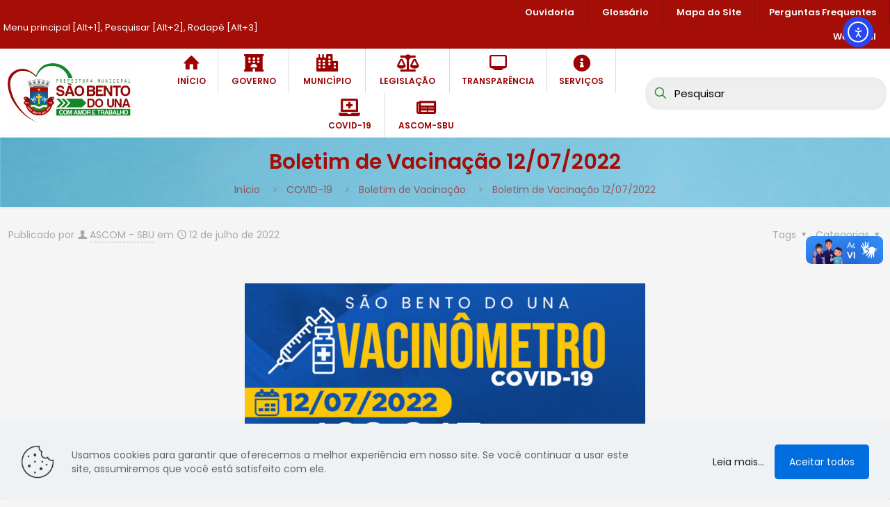

--- FILE ---
content_type: text/html; charset=UTF-8
request_url: https://www.saobentodouna.pe.gov.br/boletim-de-vacinacao-12-07-2022/
body_size: 30806
content:
<!DOCTYPE html>
<html lang="pt-BR" class="no-js " itemscope itemtype="https://schema.org/Article" >

<head>

<meta charset="UTF-8" />
<title>Boletim de Vacinação 12/07/2022 &#8211; Prefeitura de São Bento do Una &#8211; PE</title>
<meta name='robots' content='max-image-preview:large' />
<meta name="description" content="Prefeitura de São Bento do Una - PE"/>
<meta property="og:image" content="https://www.saobentodouna.pe.gov.br/wp-content/uploads/2024/05/logo-sbu2024.jpg"/>
<meta property="og:url" content="https://www.saobentodouna.pe.gov.br/boletim-de-vacinacao-12-07-2022/"/>
<meta property="og:type" content="article"/>
<meta property="og:title" content="Boletim de Vacinação 12/07/2022"/>
<meta property="og:description" content="Prefeitura de São Bento do Una - PE"/>
<link rel="alternate" hreflang="pt-BR" href="https://www.saobentodouna.pe.gov.br/boletim-de-vacinacao-12-07-2022/"/>
<meta name="format-detection" content="telephone=no">
<meta name="viewport" content="width=device-width, initial-scale=1" />
<link rel="shortcut icon" href="https://www.saobentodouna.pe.gov.br/wp-content/uploads/2021/03/180-180px.jpg" type="image/x-icon" />
<link rel="apple-touch-icon" href="https://www.saobentodouna.pe.gov.br/wp-content/uploads/2021/03/180-180px.jpg" />
<meta name="theme-color" content="#ffffff" media="(prefers-color-scheme: light)">
<meta name="theme-color" content="#ffffff" media="(prefers-color-scheme: dark)">
<link rel='dns-prefetch' href='//vlibras.gov.br' />
<link rel='dns-prefetch' href='//cdn.elementor.com' />
<link rel='dns-prefetch' href='//fonts.googleapis.com' />
<link rel="alternate" type="application/rss+xml" title="Feed para Prefeitura de São Bento do Una - PE &raquo;" href="https://www.saobentodouna.pe.gov.br/feed/" />
<link rel="alternate" type="application/rss+xml" title="Feed de comentários para Prefeitura de São Bento do Una - PE &raquo;" href="https://www.saobentodouna.pe.gov.br/comments/feed/" />
<link rel="alternate" title="oEmbed (JSON)" type="application/json+oembed" href="https://www.saobentodouna.pe.gov.br/wp-json/oembed/1.0/embed?url=https%3A%2F%2Fwww.saobentodouna.pe.gov.br%2Fboletim-de-vacinacao-12-07-2022%2F" />
<link rel="alternate" title="oEmbed (XML)" type="text/xml+oembed" href="https://www.saobentodouna.pe.gov.br/wp-json/oembed/1.0/embed?url=https%3A%2F%2Fwww.saobentodouna.pe.gov.br%2Fboletim-de-vacinacao-12-07-2022%2F&#038;format=xml" />
<style id='wp-img-auto-sizes-contain-inline-css' type='text/css'>
img:is([sizes=auto i],[sizes^="auto," i]){contain-intrinsic-size:3000px 1500px}
/*# sourceURL=wp-img-auto-sizes-contain-inline-css */
</style>
<style id='wp-emoji-styles-inline-css' type='text/css'>

	img.wp-smiley, img.emoji {
		display: inline !important;
		border: none !important;
		box-shadow: none !important;
		height: 1em !important;
		width: 1em !important;
		margin: 0 0.07em !important;
		vertical-align: -0.1em !important;
		background: none !important;
		padding: 0 !important;
	}
/*# sourceURL=wp-emoji-styles-inline-css */
</style>
<style id='wp-block-library-inline-css' type='text/css'>
:root{--wp-block-synced-color:#7a00df;--wp-block-synced-color--rgb:122,0,223;--wp-bound-block-color:var(--wp-block-synced-color);--wp-editor-canvas-background:#ddd;--wp-admin-theme-color:#007cba;--wp-admin-theme-color--rgb:0,124,186;--wp-admin-theme-color-darker-10:#006ba1;--wp-admin-theme-color-darker-10--rgb:0,107,160.5;--wp-admin-theme-color-darker-20:#005a87;--wp-admin-theme-color-darker-20--rgb:0,90,135;--wp-admin-border-width-focus:2px}@media (min-resolution:192dpi){:root{--wp-admin-border-width-focus:1.5px}}.wp-element-button{cursor:pointer}:root .has-very-light-gray-background-color{background-color:#eee}:root .has-very-dark-gray-background-color{background-color:#313131}:root .has-very-light-gray-color{color:#eee}:root .has-very-dark-gray-color{color:#313131}:root .has-vivid-green-cyan-to-vivid-cyan-blue-gradient-background{background:linear-gradient(135deg,#00d084,#0693e3)}:root .has-purple-crush-gradient-background{background:linear-gradient(135deg,#34e2e4,#4721fb 50%,#ab1dfe)}:root .has-hazy-dawn-gradient-background{background:linear-gradient(135deg,#faaca8,#dad0ec)}:root .has-subdued-olive-gradient-background{background:linear-gradient(135deg,#fafae1,#67a671)}:root .has-atomic-cream-gradient-background{background:linear-gradient(135deg,#fdd79a,#004a59)}:root .has-nightshade-gradient-background{background:linear-gradient(135deg,#330968,#31cdcf)}:root .has-midnight-gradient-background{background:linear-gradient(135deg,#020381,#2874fc)}:root{--wp--preset--font-size--normal:16px;--wp--preset--font-size--huge:42px}.has-regular-font-size{font-size:1em}.has-larger-font-size{font-size:2.625em}.has-normal-font-size{font-size:var(--wp--preset--font-size--normal)}.has-huge-font-size{font-size:var(--wp--preset--font-size--huge)}.has-text-align-center{text-align:center}.has-text-align-left{text-align:left}.has-text-align-right{text-align:right}.has-fit-text{white-space:nowrap!important}#end-resizable-editor-section{display:none}.aligncenter{clear:both}.items-justified-left{justify-content:flex-start}.items-justified-center{justify-content:center}.items-justified-right{justify-content:flex-end}.items-justified-space-between{justify-content:space-between}.screen-reader-text{border:0;clip-path:inset(50%);height:1px;margin:-1px;overflow:hidden;padding:0;position:absolute;width:1px;word-wrap:normal!important}.screen-reader-text:focus{background-color:#ddd;clip-path:none;color:#444;display:block;font-size:1em;height:auto;left:5px;line-height:normal;padding:15px 23px 14px;text-decoration:none;top:5px;width:auto;z-index:100000}html :where(.has-border-color){border-style:solid}html :where([style*=border-top-color]){border-top-style:solid}html :where([style*=border-right-color]){border-right-style:solid}html :where([style*=border-bottom-color]){border-bottom-style:solid}html :where([style*=border-left-color]){border-left-style:solid}html :where([style*=border-width]){border-style:solid}html :where([style*=border-top-width]){border-top-style:solid}html :where([style*=border-right-width]){border-right-style:solid}html :where([style*=border-bottom-width]){border-bottom-style:solid}html :where([style*=border-left-width]){border-left-style:solid}html :where(img[class*=wp-image-]){height:auto;max-width:100%}:where(figure){margin:0 0 1em}html :where(.is-position-sticky){--wp-admin--admin-bar--position-offset:var(--wp-admin--admin-bar--height,0px)}@media screen and (max-width:600px){html :where(.is-position-sticky){--wp-admin--admin-bar--position-offset:0px}}

/*# sourceURL=wp-block-library-inline-css */
</style><style id='wp-block-image-inline-css' type='text/css'>
.wp-block-image>a,.wp-block-image>figure>a{display:inline-block}.wp-block-image img{box-sizing:border-box;height:auto;max-width:100%;vertical-align:bottom}@media not (prefers-reduced-motion){.wp-block-image img.hide{visibility:hidden}.wp-block-image img.show{animation:show-content-image .4s}}.wp-block-image[style*=border-radius] img,.wp-block-image[style*=border-radius]>a{border-radius:inherit}.wp-block-image.has-custom-border img{box-sizing:border-box}.wp-block-image.aligncenter{text-align:center}.wp-block-image.alignfull>a,.wp-block-image.alignwide>a{width:100%}.wp-block-image.alignfull img,.wp-block-image.alignwide img{height:auto;width:100%}.wp-block-image .aligncenter,.wp-block-image .alignleft,.wp-block-image .alignright,.wp-block-image.aligncenter,.wp-block-image.alignleft,.wp-block-image.alignright{display:table}.wp-block-image .aligncenter>figcaption,.wp-block-image .alignleft>figcaption,.wp-block-image .alignright>figcaption,.wp-block-image.aligncenter>figcaption,.wp-block-image.alignleft>figcaption,.wp-block-image.alignright>figcaption{caption-side:bottom;display:table-caption}.wp-block-image .alignleft{float:left;margin:.5em 1em .5em 0}.wp-block-image .alignright{float:right;margin:.5em 0 .5em 1em}.wp-block-image .aligncenter{margin-left:auto;margin-right:auto}.wp-block-image :where(figcaption){margin-bottom:1em;margin-top:.5em}.wp-block-image.is-style-circle-mask img{border-radius:9999px}@supports ((-webkit-mask-image:none) or (mask-image:none)) or (-webkit-mask-image:none){.wp-block-image.is-style-circle-mask img{border-radius:0;-webkit-mask-image:url('data:image/svg+xml;utf8,<svg viewBox="0 0 100 100" xmlns="http://www.w3.org/2000/svg"><circle cx="50" cy="50" r="50"/></svg>');mask-image:url('data:image/svg+xml;utf8,<svg viewBox="0 0 100 100" xmlns="http://www.w3.org/2000/svg"><circle cx="50" cy="50" r="50"/></svg>');mask-mode:alpha;-webkit-mask-position:center;mask-position:center;-webkit-mask-repeat:no-repeat;mask-repeat:no-repeat;-webkit-mask-size:contain;mask-size:contain}}:root :where(.wp-block-image.is-style-rounded img,.wp-block-image .is-style-rounded img){border-radius:9999px}.wp-block-image figure{margin:0}.wp-lightbox-container{display:flex;flex-direction:column;position:relative}.wp-lightbox-container img{cursor:zoom-in}.wp-lightbox-container img:hover+button{opacity:1}.wp-lightbox-container button{align-items:center;backdrop-filter:blur(16px) saturate(180%);background-color:#5a5a5a40;border:none;border-radius:4px;cursor:zoom-in;display:flex;height:20px;justify-content:center;opacity:0;padding:0;position:absolute;right:16px;text-align:center;top:16px;width:20px;z-index:100}@media not (prefers-reduced-motion){.wp-lightbox-container button{transition:opacity .2s ease}}.wp-lightbox-container button:focus-visible{outline:3px auto #5a5a5a40;outline:3px auto -webkit-focus-ring-color;outline-offset:3px}.wp-lightbox-container button:hover{cursor:pointer;opacity:1}.wp-lightbox-container button:focus{opacity:1}.wp-lightbox-container button:focus,.wp-lightbox-container button:hover,.wp-lightbox-container button:not(:hover):not(:active):not(.has-background){background-color:#5a5a5a40;border:none}.wp-lightbox-overlay{box-sizing:border-box;cursor:zoom-out;height:100vh;left:0;overflow:hidden;position:fixed;top:0;visibility:hidden;width:100%;z-index:100000}.wp-lightbox-overlay .close-button{align-items:center;cursor:pointer;display:flex;justify-content:center;min-height:40px;min-width:40px;padding:0;position:absolute;right:calc(env(safe-area-inset-right) + 16px);top:calc(env(safe-area-inset-top) + 16px);z-index:5000000}.wp-lightbox-overlay .close-button:focus,.wp-lightbox-overlay .close-button:hover,.wp-lightbox-overlay .close-button:not(:hover):not(:active):not(.has-background){background:none;border:none}.wp-lightbox-overlay .lightbox-image-container{height:var(--wp--lightbox-container-height);left:50%;overflow:hidden;position:absolute;top:50%;transform:translate(-50%,-50%);transform-origin:top left;width:var(--wp--lightbox-container-width);z-index:9999999999}.wp-lightbox-overlay .wp-block-image{align-items:center;box-sizing:border-box;display:flex;height:100%;justify-content:center;margin:0;position:relative;transform-origin:0 0;width:100%;z-index:3000000}.wp-lightbox-overlay .wp-block-image img{height:var(--wp--lightbox-image-height);min-height:var(--wp--lightbox-image-height);min-width:var(--wp--lightbox-image-width);width:var(--wp--lightbox-image-width)}.wp-lightbox-overlay .wp-block-image figcaption{display:none}.wp-lightbox-overlay button{background:none;border:none}.wp-lightbox-overlay .scrim{background-color:#fff;height:100%;opacity:.9;position:absolute;width:100%;z-index:2000000}.wp-lightbox-overlay.active{visibility:visible}@media not (prefers-reduced-motion){.wp-lightbox-overlay.active{animation:turn-on-visibility .25s both}.wp-lightbox-overlay.active img{animation:turn-on-visibility .35s both}.wp-lightbox-overlay.show-closing-animation:not(.active){animation:turn-off-visibility .35s both}.wp-lightbox-overlay.show-closing-animation:not(.active) img{animation:turn-off-visibility .25s both}.wp-lightbox-overlay.zoom.active{animation:none;opacity:1;visibility:visible}.wp-lightbox-overlay.zoom.active .lightbox-image-container{animation:lightbox-zoom-in .4s}.wp-lightbox-overlay.zoom.active .lightbox-image-container img{animation:none}.wp-lightbox-overlay.zoom.active .scrim{animation:turn-on-visibility .4s forwards}.wp-lightbox-overlay.zoom.show-closing-animation:not(.active){animation:none}.wp-lightbox-overlay.zoom.show-closing-animation:not(.active) .lightbox-image-container{animation:lightbox-zoom-out .4s}.wp-lightbox-overlay.zoom.show-closing-animation:not(.active) .lightbox-image-container img{animation:none}.wp-lightbox-overlay.zoom.show-closing-animation:not(.active) .scrim{animation:turn-off-visibility .4s forwards}}@keyframes show-content-image{0%{visibility:hidden}99%{visibility:hidden}to{visibility:visible}}@keyframes turn-on-visibility{0%{opacity:0}to{opacity:1}}@keyframes turn-off-visibility{0%{opacity:1;visibility:visible}99%{opacity:0;visibility:visible}to{opacity:0;visibility:hidden}}@keyframes lightbox-zoom-in{0%{transform:translate(calc((-100vw + var(--wp--lightbox-scrollbar-width))/2 + var(--wp--lightbox-initial-left-position)),calc(-50vh + var(--wp--lightbox-initial-top-position))) scale(var(--wp--lightbox-scale))}to{transform:translate(-50%,-50%) scale(1)}}@keyframes lightbox-zoom-out{0%{transform:translate(-50%,-50%) scale(1);visibility:visible}99%{visibility:visible}to{transform:translate(calc((-100vw + var(--wp--lightbox-scrollbar-width))/2 + var(--wp--lightbox-initial-left-position)),calc(-50vh + var(--wp--lightbox-initial-top-position))) scale(var(--wp--lightbox-scale));visibility:hidden}}
/*# sourceURL=https://www.saobentodouna.pe.gov.br/wp-includes/blocks/image/style.min.css */
</style>
<style id='global-styles-inline-css' type='text/css'>
:root{--wp--preset--aspect-ratio--square: 1;--wp--preset--aspect-ratio--4-3: 4/3;--wp--preset--aspect-ratio--3-4: 3/4;--wp--preset--aspect-ratio--3-2: 3/2;--wp--preset--aspect-ratio--2-3: 2/3;--wp--preset--aspect-ratio--16-9: 16/9;--wp--preset--aspect-ratio--9-16: 9/16;--wp--preset--color--black: #000000;--wp--preset--color--cyan-bluish-gray: #abb8c3;--wp--preset--color--white: #ffffff;--wp--preset--color--pale-pink: #f78da7;--wp--preset--color--vivid-red: #cf2e2e;--wp--preset--color--luminous-vivid-orange: #ff6900;--wp--preset--color--luminous-vivid-amber: #fcb900;--wp--preset--color--light-green-cyan: #7bdcb5;--wp--preset--color--vivid-green-cyan: #00d084;--wp--preset--color--pale-cyan-blue: #8ed1fc;--wp--preset--color--vivid-cyan-blue: #0693e3;--wp--preset--color--vivid-purple: #9b51e0;--wp--preset--gradient--vivid-cyan-blue-to-vivid-purple: linear-gradient(135deg,rgb(6,147,227) 0%,rgb(155,81,224) 100%);--wp--preset--gradient--light-green-cyan-to-vivid-green-cyan: linear-gradient(135deg,rgb(122,220,180) 0%,rgb(0,208,130) 100%);--wp--preset--gradient--luminous-vivid-amber-to-luminous-vivid-orange: linear-gradient(135deg,rgb(252,185,0) 0%,rgb(255,105,0) 100%);--wp--preset--gradient--luminous-vivid-orange-to-vivid-red: linear-gradient(135deg,rgb(255,105,0) 0%,rgb(207,46,46) 100%);--wp--preset--gradient--very-light-gray-to-cyan-bluish-gray: linear-gradient(135deg,rgb(238,238,238) 0%,rgb(169,184,195) 100%);--wp--preset--gradient--cool-to-warm-spectrum: linear-gradient(135deg,rgb(74,234,220) 0%,rgb(151,120,209) 20%,rgb(207,42,186) 40%,rgb(238,44,130) 60%,rgb(251,105,98) 80%,rgb(254,248,76) 100%);--wp--preset--gradient--blush-light-purple: linear-gradient(135deg,rgb(255,206,236) 0%,rgb(152,150,240) 100%);--wp--preset--gradient--blush-bordeaux: linear-gradient(135deg,rgb(254,205,165) 0%,rgb(254,45,45) 50%,rgb(107,0,62) 100%);--wp--preset--gradient--luminous-dusk: linear-gradient(135deg,rgb(255,203,112) 0%,rgb(199,81,192) 50%,rgb(65,88,208) 100%);--wp--preset--gradient--pale-ocean: linear-gradient(135deg,rgb(255,245,203) 0%,rgb(182,227,212) 50%,rgb(51,167,181) 100%);--wp--preset--gradient--electric-grass: linear-gradient(135deg,rgb(202,248,128) 0%,rgb(113,206,126) 100%);--wp--preset--gradient--midnight: linear-gradient(135deg,rgb(2,3,129) 0%,rgb(40,116,252) 100%);--wp--preset--font-size--small: 13px;--wp--preset--font-size--medium: 20px;--wp--preset--font-size--large: 36px;--wp--preset--font-size--x-large: 42px;--wp--preset--spacing--20: 0.44rem;--wp--preset--spacing--30: 0.67rem;--wp--preset--spacing--40: 1rem;--wp--preset--spacing--50: 1.5rem;--wp--preset--spacing--60: 2.25rem;--wp--preset--spacing--70: 3.38rem;--wp--preset--spacing--80: 5.06rem;--wp--preset--shadow--natural: 6px 6px 9px rgba(0, 0, 0, 0.2);--wp--preset--shadow--deep: 12px 12px 50px rgba(0, 0, 0, 0.4);--wp--preset--shadow--sharp: 6px 6px 0px rgba(0, 0, 0, 0.2);--wp--preset--shadow--outlined: 6px 6px 0px -3px rgb(255, 255, 255), 6px 6px rgb(0, 0, 0);--wp--preset--shadow--crisp: 6px 6px 0px rgb(0, 0, 0);}:where(.is-layout-flex){gap: 0.5em;}:where(.is-layout-grid){gap: 0.5em;}body .is-layout-flex{display: flex;}.is-layout-flex{flex-wrap: wrap;align-items: center;}.is-layout-flex > :is(*, div){margin: 0;}body .is-layout-grid{display: grid;}.is-layout-grid > :is(*, div){margin: 0;}:where(.wp-block-columns.is-layout-flex){gap: 2em;}:where(.wp-block-columns.is-layout-grid){gap: 2em;}:where(.wp-block-post-template.is-layout-flex){gap: 1.25em;}:where(.wp-block-post-template.is-layout-grid){gap: 1.25em;}.has-black-color{color: var(--wp--preset--color--black) !important;}.has-cyan-bluish-gray-color{color: var(--wp--preset--color--cyan-bluish-gray) !important;}.has-white-color{color: var(--wp--preset--color--white) !important;}.has-pale-pink-color{color: var(--wp--preset--color--pale-pink) !important;}.has-vivid-red-color{color: var(--wp--preset--color--vivid-red) !important;}.has-luminous-vivid-orange-color{color: var(--wp--preset--color--luminous-vivid-orange) !important;}.has-luminous-vivid-amber-color{color: var(--wp--preset--color--luminous-vivid-amber) !important;}.has-light-green-cyan-color{color: var(--wp--preset--color--light-green-cyan) !important;}.has-vivid-green-cyan-color{color: var(--wp--preset--color--vivid-green-cyan) !important;}.has-pale-cyan-blue-color{color: var(--wp--preset--color--pale-cyan-blue) !important;}.has-vivid-cyan-blue-color{color: var(--wp--preset--color--vivid-cyan-blue) !important;}.has-vivid-purple-color{color: var(--wp--preset--color--vivid-purple) !important;}.has-black-background-color{background-color: var(--wp--preset--color--black) !important;}.has-cyan-bluish-gray-background-color{background-color: var(--wp--preset--color--cyan-bluish-gray) !important;}.has-white-background-color{background-color: var(--wp--preset--color--white) !important;}.has-pale-pink-background-color{background-color: var(--wp--preset--color--pale-pink) !important;}.has-vivid-red-background-color{background-color: var(--wp--preset--color--vivid-red) !important;}.has-luminous-vivid-orange-background-color{background-color: var(--wp--preset--color--luminous-vivid-orange) !important;}.has-luminous-vivid-amber-background-color{background-color: var(--wp--preset--color--luminous-vivid-amber) !important;}.has-light-green-cyan-background-color{background-color: var(--wp--preset--color--light-green-cyan) !important;}.has-vivid-green-cyan-background-color{background-color: var(--wp--preset--color--vivid-green-cyan) !important;}.has-pale-cyan-blue-background-color{background-color: var(--wp--preset--color--pale-cyan-blue) !important;}.has-vivid-cyan-blue-background-color{background-color: var(--wp--preset--color--vivid-cyan-blue) !important;}.has-vivid-purple-background-color{background-color: var(--wp--preset--color--vivid-purple) !important;}.has-black-border-color{border-color: var(--wp--preset--color--black) !important;}.has-cyan-bluish-gray-border-color{border-color: var(--wp--preset--color--cyan-bluish-gray) !important;}.has-white-border-color{border-color: var(--wp--preset--color--white) !important;}.has-pale-pink-border-color{border-color: var(--wp--preset--color--pale-pink) !important;}.has-vivid-red-border-color{border-color: var(--wp--preset--color--vivid-red) !important;}.has-luminous-vivid-orange-border-color{border-color: var(--wp--preset--color--luminous-vivid-orange) !important;}.has-luminous-vivid-amber-border-color{border-color: var(--wp--preset--color--luminous-vivid-amber) !important;}.has-light-green-cyan-border-color{border-color: var(--wp--preset--color--light-green-cyan) !important;}.has-vivid-green-cyan-border-color{border-color: var(--wp--preset--color--vivid-green-cyan) !important;}.has-pale-cyan-blue-border-color{border-color: var(--wp--preset--color--pale-cyan-blue) !important;}.has-vivid-cyan-blue-border-color{border-color: var(--wp--preset--color--vivid-cyan-blue) !important;}.has-vivid-purple-border-color{border-color: var(--wp--preset--color--vivid-purple) !important;}.has-vivid-cyan-blue-to-vivid-purple-gradient-background{background: var(--wp--preset--gradient--vivid-cyan-blue-to-vivid-purple) !important;}.has-light-green-cyan-to-vivid-green-cyan-gradient-background{background: var(--wp--preset--gradient--light-green-cyan-to-vivid-green-cyan) !important;}.has-luminous-vivid-amber-to-luminous-vivid-orange-gradient-background{background: var(--wp--preset--gradient--luminous-vivid-amber-to-luminous-vivid-orange) !important;}.has-luminous-vivid-orange-to-vivid-red-gradient-background{background: var(--wp--preset--gradient--luminous-vivid-orange-to-vivid-red) !important;}.has-very-light-gray-to-cyan-bluish-gray-gradient-background{background: var(--wp--preset--gradient--very-light-gray-to-cyan-bluish-gray) !important;}.has-cool-to-warm-spectrum-gradient-background{background: var(--wp--preset--gradient--cool-to-warm-spectrum) !important;}.has-blush-light-purple-gradient-background{background: var(--wp--preset--gradient--blush-light-purple) !important;}.has-blush-bordeaux-gradient-background{background: var(--wp--preset--gradient--blush-bordeaux) !important;}.has-luminous-dusk-gradient-background{background: var(--wp--preset--gradient--luminous-dusk) !important;}.has-pale-ocean-gradient-background{background: var(--wp--preset--gradient--pale-ocean) !important;}.has-electric-grass-gradient-background{background: var(--wp--preset--gradient--electric-grass) !important;}.has-midnight-gradient-background{background: var(--wp--preset--gradient--midnight) !important;}.has-small-font-size{font-size: var(--wp--preset--font-size--small) !important;}.has-medium-font-size{font-size: var(--wp--preset--font-size--medium) !important;}.has-large-font-size{font-size: var(--wp--preset--font-size--large) !important;}.has-x-large-font-size{font-size: var(--wp--preset--font-size--x-large) !important;}
/*# sourceURL=global-styles-inline-css */
</style>

<style id='classic-theme-styles-inline-css' type='text/css'>
/*! This file is auto-generated */
.wp-block-button__link{color:#fff;background-color:#32373c;border-radius:9999px;box-shadow:none;text-decoration:none;padding:calc(.667em + 2px) calc(1.333em + 2px);font-size:1.125em}.wp-block-file__button{background:#32373c;color:#fff;text-decoration:none}
/*# sourceURL=/wp-includes/css/classic-themes.min.css */
</style>
<link rel='stylesheet' id='contact-form-7-css' href='https://www.saobentodouna.pe.gov.br/wp-content/plugins/contact-form-7/includes/css/styles.css?ver=6.1.4' type='text/css' media='all' />
<link rel='stylesheet' id='wpos-slick-style-css' href='https://www.saobentodouna.pe.gov.br/wp-content/plugins/wp-responsive-recent-post-slider/assets/css/slick.css?ver=3.7.1' type='text/css' media='all' />
<link rel='stylesheet' id='wppsac-public-style-css' href='https://www.saobentodouna.pe.gov.br/wp-content/plugins/wp-responsive-recent-post-slider/assets/css/recent-post-style.css?ver=3.7.1' type='text/css' media='all' />
<link rel='stylesheet' id='ea11y-widget-fonts-css' href='https://www.saobentodouna.pe.gov.br/wp-content/plugins/pojo-accessibility/assets/build/fonts.css?ver=4.0.1' type='text/css' media='all' />
<link rel='stylesheet' id='ea11y-skip-link-css' href='https://www.saobentodouna.pe.gov.br/wp-content/plugins/pojo-accessibility/assets/build/skip-link.css?ver=4.0.1' type='text/css' media='all' />
<link rel='stylesheet' id='mfn-be-css' href='https://www.saobentodouna.pe.gov.br/wp-content/themes/lumusweb-sbu2025/css/be.css?ver=28.0.6' type='text/css' media='all' />
<link rel='stylesheet' id='mfn-animations-css' href='https://www.saobentodouna.pe.gov.br/wp-content/themes/lumusweb-sbu2025/assets/animations/animations.min.css?ver=28.0.6' type='text/css' media='all' />
<link rel='stylesheet' id='mfn-font-awesome-css' href='https://www.saobentodouna.pe.gov.br/wp-content/themes/lumusweb-sbu2025/fonts/fontawesome/fontawesome.css?ver=28.0.6' type='text/css' media='all' />
<link rel='stylesheet' id='mfn-jplayer-css' href='https://www.saobentodouna.pe.gov.br/wp-content/themes/lumusweb-sbu2025/assets/jplayer/css/jplayer.blue.monday.min.css?ver=28.0.6' type='text/css' media='all' />
<link rel='stylesheet' id='mfn-responsive-css' href='https://www.saobentodouna.pe.gov.br/wp-content/themes/lumusweb-sbu2025/css/responsive.css?ver=28.0.6' type='text/css' media='all' />
<link rel='stylesheet' id='mfn-fonts-css' href='https://fonts.googleapis.com/css?family=Poppins%3A1%2C300%2C400%2C400italic%2C500%2C600%2C700%2C700italic&#038;display=swap&#038;ver=587e5ed1c5b67a307ff8379d16a52d31' type='text/css' media='all' />
<style id='mfn-dynamic-inline-css' type='text/css'>
#Subheader{background-image:url(https://www.saobentodouna.pe.gov.br/wp-content/uploads/2021/03/computershop-sectionbg2.jpg#507);background-repeat:no-repeat;background-position:left top}
html{background-color:#f5f5f5}#Wrapper,#Content,.mfn-popup .mfn-popup-content,.mfn-off-canvas-sidebar .mfn-off-canvas-content-wrapper,.mfn-cart-holder,.mfn-header-login,#Top_bar .search_wrapper,#Top_bar .top_bar_right .mfn-live-search-box,.column_livesearch .mfn-live-search-wrapper,.column_livesearch .mfn-live-search-box{background-color:#f5f5f5}.layout-boxed.mfn-bebuilder-header.mfn-ui #Wrapper .mfn-only-sample-content{background-color:#f5f5f5}body:not(.template-slider) #Header{min-height:20px}body.header-below:not(.template-slider) #Header{padding-top:20px}#Subheader{padding:15px 0}#Footer .widgets_wrapper{padding:10px 0}.has-search-overlay.search-overlay-opened #search-overlay{background-color:rgba(0,0,0,0.6)}.elementor-page.elementor-default #Content .the_content .section_wrapper{max-width:100%}.elementor-page.elementor-default #Content .section.the_content{width:100%}.elementor-page.elementor-default #Content .section_wrapper .the_content_wrapper{margin-left:0;margin-right:0;width:100%}body,span.date_label,.timeline_items li h3 span,input[type="date"],input[type="text"],input[type="password"],input[type="tel"],input[type="email"],input[type="url"],textarea,select,.offer_li .title h3,.mfn-menu-item-megamenu{font-family:"Poppins",-apple-system,BlinkMacSystemFont,"Segoe UI",Roboto,Oxygen-Sans,Ubuntu,Cantarell,"Helvetica Neue",sans-serif}.lead,.big{font-family:"Poppins",-apple-system,BlinkMacSystemFont,"Segoe UI",Roboto,Oxygen-Sans,Ubuntu,Cantarell,"Helvetica Neue",sans-serif}#menu > ul > li > a,#overlay-menu ul li a{font-family:"Poppins",-apple-system,BlinkMacSystemFont,"Segoe UI",Roboto,Oxygen-Sans,Ubuntu,Cantarell,"Helvetica Neue",sans-serif}#Subheader .title{font-family:"Poppins",-apple-system,BlinkMacSystemFont,"Segoe UI",Roboto,Oxygen-Sans,Ubuntu,Cantarell,"Helvetica Neue",sans-serif}h1,h2,h3,h4,.text-logo #logo{font-family:"Poppins",-apple-system,BlinkMacSystemFont,"Segoe UI",Roboto,Oxygen-Sans,Ubuntu,Cantarell,"Helvetica Neue",sans-serif}h5,h6{font-family:"Poppins",-apple-system,BlinkMacSystemFont,"Segoe UI",Roboto,Oxygen-Sans,Ubuntu,Cantarell,"Helvetica Neue",sans-serif}blockquote{font-family:"Poppins",-apple-system,BlinkMacSystemFont,"Segoe UI",Roboto,Oxygen-Sans,Ubuntu,Cantarell,"Helvetica Neue",sans-serif}.chart_box .chart .num,.counter .desc_wrapper .number-wrapper,.how_it_works .image .number,.pricing-box .plan-header .price,.quick_fact .number-wrapper,.woocommerce .product div.entry-summary .price{font-family:"Poppins",-apple-system,BlinkMacSystemFont,"Segoe UI",Roboto,Oxygen-Sans,Ubuntu,Cantarell,"Helvetica Neue",sans-serif}body,.mfn-menu-item-megamenu{font-size:14px;line-height:20px;font-weight:400;letter-spacing:0px}.lead,.big{font-size:16px;line-height:28px;font-weight:400;letter-spacing:0px}#menu > ul > li > a,#overlay-menu ul li a{font-size:13px;font-weight:600;letter-spacing:0px}#overlay-menu ul li a{line-height:19.5px}#Subheader .title{font-size:30px;line-height:40px;font-weight:600;letter-spacing:0px}h1,.text-logo #logo{font-size:35px;line-height:40px;font-weight:600;letter-spacing:0px}h2{font-size:25px;line-height:30px;font-weight:600;letter-spacing:0px}h3,.woocommerce ul.products li.product h3,.woocommerce #customer_login h2{font-size:20px;line-height:25px;font-weight:600;letter-spacing:0px}h4,.woocommerce .woocommerce-order-details__title,.woocommerce .wc-bacs-bank-details-heading,.woocommerce .woocommerce-customer-details h2{font-size:18px;line-height:25px;font-weight:600;letter-spacing:0px}h5{font-size:16px;line-height:20px;font-weight:600;letter-spacing:0px}h6{font-size:14px;line-height:18px;font-weight:600;letter-spacing:0px}#Intro .intro-title{font-size:70px;line-height:70px;font-weight:400;letter-spacing:0px}@media only screen and (min-width:768px) and (max-width:959px){body,.mfn-menu-item-megamenu{font-size:13px;line-height:19px;font-weight:400;letter-spacing:0px}.lead,.big{font-size:14px;line-height:24px;font-weight:400;letter-spacing:0px}#menu > ul > li > a,#overlay-menu ul li a{font-size:13px;font-weight:600;letter-spacing:0px}#overlay-menu ul li a{line-height:19.5px}#Subheader .title{font-size:26px;line-height:34px;font-weight:600;letter-spacing:0px}h1,.text-logo #logo{font-size:30px;line-height:34px;font-weight:600;letter-spacing:0px}h2{font-size:21px;line-height:26px;font-weight:600;letter-spacing:0px}h3,.woocommerce ul.products li.product h3,.woocommerce #customer_login h2{font-size:17px;line-height:21px;font-weight:600;letter-spacing:0px}h4,.woocommerce .woocommerce-order-details__title,.woocommerce .wc-bacs-bank-details-heading,.woocommerce .woocommerce-customer-details h2{font-size:15px;line-height:21px;font-weight:600;letter-spacing:0px}h5{font-size:14px;line-height:19px;font-weight:600;letter-spacing:0px}h6{font-size:13px;line-height:19px;font-weight:600;letter-spacing:0px}#Intro .intro-title{font-size:60px;line-height:60px;font-weight:400;letter-spacing:0px}blockquote{font-size:15px}.chart_box .chart .num{font-size:45px;line-height:45px}.counter .desc_wrapper .number-wrapper{font-size:45px;line-height:45px}.counter .desc_wrapper .title{font-size:14px;line-height:18px}.faq .question .title{font-size:14px}.fancy_heading .title{font-size:38px;line-height:38px}.offer .offer_li .desc_wrapper .title h3{font-size:32px;line-height:32px}.offer_thumb_ul li.offer_thumb_li .desc_wrapper .title h3{font-size:32px;line-height:32px}.pricing-box .plan-header h2{font-size:27px;line-height:27px}.pricing-box .plan-header .price > span{font-size:40px;line-height:40px}.pricing-box .plan-header .price sup.currency{font-size:18px;line-height:18px}.pricing-box .plan-header .price sup.period{font-size:14px;line-height:14px}.quick_fact .number-wrapper{font-size:80px;line-height:80px}.trailer_box .desc h2{font-size:27px;line-height:27px}.widget > h3{font-size:17px;line-height:20px}}@media only screen and (min-width:480px) and (max-width:767px){body,.mfn-menu-item-megamenu{font-size:13px;line-height:19px;font-weight:400;letter-spacing:0px}.lead,.big{font-size:13px;line-height:21px;font-weight:400;letter-spacing:0px}#menu > ul > li > a,#overlay-menu ul li a{font-size:13px;font-weight:600;letter-spacing:0px}#overlay-menu ul li a{line-height:19.5px}#Subheader .title{font-size:23px;line-height:30px;font-weight:600;letter-spacing:0px}h1,.text-logo #logo{font-size:26px;line-height:30px;font-weight:600;letter-spacing:0px}h2{font-size:19px;line-height:23px;font-weight:600;letter-spacing:0px}h3,.woocommerce ul.products li.product h3,.woocommerce #customer_login h2{font-size:15px;line-height:19px;font-weight:600;letter-spacing:0px}h4,.woocommerce .woocommerce-order-details__title,.woocommerce .wc-bacs-bank-details-heading,.woocommerce .woocommerce-customer-details h2{font-size:14px;line-height:19px;font-weight:600;letter-spacing:0px}h5{font-size:13px;line-height:19px;font-weight:600;letter-spacing:0px}h6{font-size:13px;line-height:19px;font-weight:600;letter-spacing:0px}#Intro .intro-title{font-size:53px;line-height:53px;font-weight:400;letter-spacing:0px}blockquote{font-size:14px}.chart_box .chart .num{font-size:40px;line-height:40px}.counter .desc_wrapper .number-wrapper{font-size:40px;line-height:40px}.counter .desc_wrapper .title{font-size:13px;line-height:16px}.faq .question .title{font-size:13px}.fancy_heading .title{font-size:34px;line-height:34px}.offer .offer_li .desc_wrapper .title h3{font-size:28px;line-height:28px}.offer_thumb_ul li.offer_thumb_li .desc_wrapper .title h3{font-size:28px;line-height:28px}.pricing-box .plan-header h2{font-size:24px;line-height:24px}.pricing-box .plan-header .price > span{font-size:34px;line-height:34px}.pricing-box .plan-header .price sup.currency{font-size:16px;line-height:16px}.pricing-box .plan-header .price sup.period{font-size:13px;line-height:13px}.quick_fact .number-wrapper{font-size:70px;line-height:70px}.trailer_box .desc h2{font-size:24px;line-height:24px}.widget > h3{font-size:16px;line-height:19px}}@media only screen and (max-width:479px){body,.mfn-menu-item-megamenu{font-size:13px;line-height:19px;font-weight:400;letter-spacing:0px}.lead,.big{font-size:13px;line-height:19px;font-weight:400;letter-spacing:0px}#menu > ul > li > a,#overlay-menu ul li a{font-size:13px;font-weight:600;letter-spacing:0px}#overlay-menu ul li a{line-height:19.5px}#Subheader .title{font-size:18px;line-height:24px;font-weight:600;letter-spacing:0px}h1,.text-logo #logo{font-size:21px;line-height:24px;font-weight:600;letter-spacing:0px}h2{font-size:15px;line-height:19px;font-weight:600;letter-spacing:0px}h3,.woocommerce ul.products li.product h3,.woocommerce #customer_login h2{font-size:13px;line-height:19px;font-weight:600;letter-spacing:0px}h4,.woocommerce .woocommerce-order-details__title,.woocommerce .wc-bacs-bank-details-heading,.woocommerce .woocommerce-customer-details h2{font-size:13px;line-height:19px;font-weight:600;letter-spacing:0px}h5{font-size:13px;line-height:19px;font-weight:600;letter-spacing:0px}h6{font-size:13px;line-height:19px;font-weight:600;letter-spacing:0px}#Intro .intro-title{font-size:42px;line-height:42px;font-weight:400;letter-spacing:0px}blockquote{font-size:13px}.chart_box .chart .num{font-size:35px;line-height:35px}.counter .desc_wrapper .number-wrapper{font-size:35px;line-height:35px}.counter .desc_wrapper .title{font-size:13px;line-height:26px}.faq .question .title{font-size:13px}.fancy_heading .title{font-size:30px;line-height:30px}.offer .offer_li .desc_wrapper .title h3{font-size:26px;line-height:26px}.offer_thumb_ul li.offer_thumb_li .desc_wrapper .title h3{font-size:26px;line-height:26px}.pricing-box .plan-header h2{font-size:21px;line-height:21px}.pricing-box .plan-header .price > span{font-size:32px;line-height:32px}.pricing-box .plan-header .price sup.currency{font-size:14px;line-height:14px}.pricing-box .plan-header .price sup.period{font-size:13px;line-height:13px}.quick_fact .number-wrapper{font-size:60px;line-height:60px}.trailer_box .desc h2{font-size:21px;line-height:21px}.widget > h3{font-size:15px;line-height:18px}}.with_aside .sidebar.columns{width:16%}.with_aside .sections_group{width:84%}.aside_both .sidebar.columns{width:11%}.aside_both .sidebar.sidebar-1{margin-left:-89%}.aside_both .sections_group{width:78%;margin-left:11%}@media only screen and (min-width:1240px){#Wrapper,.with_aside .content_wrapper{max-width:1350px}body.layout-boxed.mfn-header-scrolled .mfn-header-tmpl.mfn-sticky-layout-width{max-width:1350px;left:0;right:0;margin-left:auto;margin-right:auto}body.layout-boxed:not(.mfn-header-scrolled) .mfn-header-tmpl.mfn-header-layout-width,body.layout-boxed .mfn-header-tmpl.mfn-header-layout-width:not(.mfn-hasSticky){max-width:1350px;left:0;right:0;margin-left:auto;margin-right:auto}body.layout-boxed.mfn-bebuilder-header.mfn-ui .mfn-only-sample-content{max-width:1350px;margin-left:auto;margin-right:auto}.section_wrapper,.container{max-width:1330px}.layout-boxed.header-boxed #Top_bar.is-sticky{max-width:1350px}}@media only screen and (max-width:767px){#Wrapper{max-width:calc(100% - 67px)}.content_wrapper .section_wrapper,.container,.four.columns .widget-area{max-width:550px !important;padding-left:33px;padding-right:33px}}body{--mfn-button-font-family:inherit;--mfn-button-font-size:14px;--mfn-button-font-weight:400;--mfn-button-font-style:inherit;--mfn-button-letter-spacing:0px;--mfn-button-padding:16px 20px 16px 20px;--mfn-button-border-width:0;--mfn-button-border-radius:5px 5px 5px 5px;--mfn-button-gap:10px;--mfn-button-transition:0.2s;--mfn-button-color:#ffffff;--mfn-button-color-hover:#ffffff;--mfn-button-bg:#a40e07;--mfn-button-bg-hover:#970100;--mfn-button-border-color:transparent;--mfn-button-border-color-hover:transparent;--mfn-button-icon-color:#ffffff;--mfn-button-icon-color-hover:#ffffff;--mfn-button-box-shadow:unset;--mfn-button-theme-color:#ffffff;--mfn-button-theme-color-hover:#ffffff;--mfn-button-theme-bg:#a40e07;--mfn-button-theme-bg-hover:#970100;--mfn-button-theme-border-color:transparent;--mfn-button-theme-border-color-hover:transparent;--mfn-button-theme-icon-color:#ffffff;--mfn-button-theme-icon-color-hover:#ffffff;--mfn-button-theme-box-shadow:unset;--mfn-button-shop-color:#ffffff;--mfn-button-shop-color-hover:#ffffff;--mfn-button-shop-bg:#a40e07;--mfn-button-shop-bg-hover:#970100;--mfn-button-shop-border-color:transparent;--mfn-button-shop-border-color-hover:transparent;--mfn-button-shop-icon-color:#626262;--mfn-button-shop-icon-color-hover:#626262;--mfn-button-shop-box-shadow:unset;--mfn-button-action-color:#ffffff;--mfn-button-action-color-hover:#ffffff;--mfn-button-action-bg:#a40e07;--mfn-button-action-bg-hover:#970100;--mfn-button-action-border-color:transparent;--mfn-button-action-border-color-hover:transparent;--mfn-button-action-icon-color:#ffffff;--mfn-button-action-icon-color-hover:#ffffff;--mfn-button-action-box-shadow:unset}@media only screen and (max-width:959px){body{}}@media only screen and (max-width:768px){body{}}.mfn-cookies{--mfn-gdpr2-container-text-color:#626262;--mfn-gdpr2-container-strong-color:#07070a;--mfn-gdpr2-container-bg:#ffffff;--mfn-gdpr2-container-overlay:rgba(25,37,48,0.6);--mfn-gdpr2-details-box-bg:#fbfbfb;--mfn-gdpr2-details-switch-bg:#00032a;--mfn-gdpr2-details-switch-bg-active:#5acb65;--mfn-gdpr2-tabs-text-color:#07070a;--mfn-gdpr2-tabs-text-color-active:#0089f7;--mfn-gdpr2-tabs-border:rgba(8,8,14,0.1);--mfn-gdpr2-buttons-box-bg:#fbfbfb}#Top_bar #logo,.header-fixed #Top_bar #logo,.header-plain #Top_bar #logo,.header-transparent #Top_bar #logo{height:100px;line-height:100px;padding:5px 0}.logo-overflow #Top_bar:not(.is-sticky) .logo{height:110px}#Top_bar .menu > li > a{padding:25px 0}.menu-highlight:not(.header-creative) #Top_bar .menu > li > a{margin:30px 0}.header-plain:not(.menu-highlight) #Top_bar .menu > li > a span:not(.description){line-height:110px}.header-fixed #Top_bar .menu > li > a{padding:40px 0}@media only screen and (max-width:767px){.mobile-header-mini #Top_bar #logo{height:50px!important;line-height:50px!important;margin:5px 0}}#Top_bar #logo img.svg{width:100px}.image_frame,.wp-caption{border-width:0px}.alert{border-radius:0px}#Top_bar .top_bar_right .top-bar-right-input input{width:200px}.mfn-live-search-box .mfn-live-search-list{max-height:300px}#Side_slide{right:-250px;width:250px}#Side_slide.left{left:-250px}.blog-teaser li .desc-wrapper .desc{background-position-y:-1px}.mfn-free-delivery-info{--mfn-free-delivery-bar:#a40e07;--mfn-free-delivery-bg:rgba(0,0,0,0.1);--mfn-free-delivery-achieved:#a40e07}#back_to_top i{color:#65666C}@media only screen and ( max-width:767px ){#Subheader{padding:20px 0}}@media only screen and (min-width:1240px){body:not(.header-simple) #Top_bar #menu{display:block!important}.tr-menu #Top_bar #menu{background:none!important}#Top_bar .menu > li > ul.mfn-megamenu > li{float:left}#Top_bar .menu > li > ul.mfn-megamenu > li.mfn-megamenu-cols-1{width:100%}#Top_bar .menu > li > ul.mfn-megamenu > li.mfn-megamenu-cols-2{width:50%}#Top_bar .menu > li > ul.mfn-megamenu > li.mfn-megamenu-cols-3{width:33.33%}#Top_bar .menu > li > ul.mfn-megamenu > li.mfn-megamenu-cols-4{width:25%}#Top_bar .menu > li > ul.mfn-megamenu > li.mfn-megamenu-cols-5{width:20%}#Top_bar .menu > li > ul.mfn-megamenu > li.mfn-megamenu-cols-6{width:16.66%}#Top_bar .menu > li > ul.mfn-megamenu > li > ul{display:block!important;position:inherit;left:auto;top:auto;border-width:0 1px 0 0}#Top_bar .menu > li > ul.mfn-megamenu > li:last-child > ul{border:0}#Top_bar .menu > li > ul.mfn-megamenu > li > ul li{width:auto}#Top_bar .menu > li > ul.mfn-megamenu a.mfn-megamenu-title{text-transform:uppercase;font-weight:400;background:none}#Top_bar .menu > li > ul.mfn-megamenu a .menu-arrow{display:none}.menuo-right #Top_bar .menu > li > ul.mfn-megamenu{left:0;width:98%!important;margin:0 1%;padding:20px 0}.menuo-right #Top_bar .menu > li > ul.mfn-megamenu-bg{box-sizing:border-box}#Top_bar .menu > li > ul.mfn-megamenu-bg{padding:20px 166px 20px 20px;background-repeat:no-repeat;background-position:right bottom}.rtl #Top_bar .menu > li > ul.mfn-megamenu-bg{padding-left:166px;padding-right:20px;background-position:left bottom}#Top_bar .menu > li > ul.mfn-megamenu-bg > li{background:none}#Top_bar .menu > li > ul.mfn-megamenu-bg > li a{border:none}#Top_bar .menu > li > ul.mfn-megamenu-bg > li > ul{background:none!important;-webkit-box-shadow:0 0 0 0;-moz-box-shadow:0 0 0 0;box-shadow:0 0 0 0}.mm-vertical #Top_bar .container{position:relative}.mm-vertical #Top_bar .top_bar_left{position:static}.mm-vertical #Top_bar .menu > li ul{box-shadow:0 0 0 0 transparent!important;background-image:none}.mm-vertical #Top_bar .menu > li > ul.mfn-megamenu{padding:20px 0}.mm-vertical.header-plain #Top_bar .menu > li > ul.mfn-megamenu{width:100%!important;margin:0}.mm-vertical #Top_bar .menu > li > ul.mfn-megamenu > li{display:table-cell;float:none!important;width:10%;padding:0 15px;border-right:1px solid rgba(0,0,0,0.05)}.mm-vertical #Top_bar .menu > li > ul.mfn-megamenu > li:last-child{border-right-width:0}.mm-vertical #Top_bar .menu > li > ul.mfn-megamenu > li.hide-border{border-right-width:0}.mm-vertical #Top_bar .menu > li > ul.mfn-megamenu > li a{border-bottom-width:0;padding:9px 15px;line-height:120%}.mm-vertical #Top_bar .menu > li > ul.mfn-megamenu a.mfn-megamenu-title{font-weight:700}.rtl .mm-vertical #Top_bar .menu > li > ul.mfn-megamenu > li:first-child{border-right-width:0}.rtl .mm-vertical #Top_bar .menu > li > ul.mfn-megamenu > li:last-child{border-right-width:1px}body.header-shop #Top_bar #menu{display:flex!important;background-color:transparent}.header-shop #Top_bar.is-sticky .top_bar_row_second{display:none}.header-plain:not(.menuo-right) #Header .top_bar_left{width:auto!important}.header-stack.header-center #Top_bar #menu{display:inline-block!important}.header-simple #Top_bar #menu{display:none;height:auto;width:300px;bottom:auto;top:100%;right:1px;position:absolute;margin:0}.header-simple #Header a.responsive-menu-toggle{display:block;right:10px}.header-simple #Top_bar #menu > ul{width:100%;float:left}.header-simple #Top_bar #menu ul li{width:100%;padding-bottom:0;border-right:0;position:relative}.header-simple #Top_bar #menu ul li a{padding:0 20px;margin:0;display:block;height:auto;line-height:normal;border:none}.header-simple #Top_bar #menu ul li a:not(.menu-toggle):after{display:none}.header-simple #Top_bar #menu ul li a span{border:none;line-height:44px;display:inline;padding:0}.header-simple #Top_bar #menu ul li.submenu .menu-toggle{display:block;position:absolute;right:0;top:0;width:44px;height:44px;line-height:44px;font-size:30px;font-weight:300;text-align:center;cursor:pointer;color:#444;opacity:0.33;transform:unset}.header-simple #Top_bar #menu ul li.submenu .menu-toggle:after{content:"+";position:static}.header-simple #Top_bar #menu ul li.hover > .menu-toggle:after{content:"-"}.header-simple #Top_bar #menu ul li.hover a{border-bottom:0}.header-simple #Top_bar #menu ul.mfn-megamenu li .menu-toggle{display:none}.header-simple #Top_bar #menu ul li ul{position:relative!important;left:0!important;top:0;padding:0;margin:0!important;width:auto!important;background-image:none}.header-simple #Top_bar #menu ul li ul li{width:100%!important;display:block;padding:0}.header-simple #Top_bar #menu ul li ul li a{padding:0 20px 0 30px}.header-simple #Top_bar #menu ul li ul li a .menu-arrow{display:none}.header-simple #Top_bar #menu ul li ul li a span{padding:0}.header-simple #Top_bar #menu ul li ul li a span:after{display:none!important}.header-simple #Top_bar .menu > li > ul.mfn-megamenu a.mfn-megamenu-title{text-transform:uppercase;font-weight:400}.header-simple #Top_bar .menu > li > ul.mfn-megamenu > li > ul{display:block!important;position:inherit;left:auto;top:auto}.header-simple #Top_bar #menu ul li ul li ul{border-left:0!important;padding:0;top:0}.header-simple #Top_bar #menu ul li ul li ul li a{padding:0 20px 0 40px}.rtl.header-simple #Top_bar #menu{left:1px;right:auto}.rtl.header-simple #Top_bar a.responsive-menu-toggle{left:10px;right:auto}.rtl.header-simple #Top_bar #menu ul li.submenu .menu-toggle{left:0;right:auto}.rtl.header-simple #Top_bar #menu ul li ul{left:auto!important;right:0!important}.rtl.header-simple #Top_bar #menu ul li ul li a{padding:0 30px 0 20px}.rtl.header-simple #Top_bar #menu ul li ul li ul li a{padding:0 40px 0 20px}.menu-highlight #Top_bar .menu > li{margin:0 2px}.menu-highlight:not(.header-creative) #Top_bar .menu > li > a{padding:0;-webkit-border-radius:5px;border-radius:5px}.menu-highlight #Top_bar .menu > li > a:after{display:none}.menu-highlight #Top_bar .menu > li > a span:not(.description){line-height:50px}.menu-highlight #Top_bar .menu > li > a span.description{display:none}.menu-highlight.header-stack #Top_bar .menu > li > a{margin:10px 0!important}.menu-highlight.header-stack #Top_bar .menu > li > a span:not(.description){line-height:40px}.menu-highlight.header-simple #Top_bar #menu ul li,.menu-highlight.header-creative #Top_bar #menu ul li{margin:0}.menu-highlight.header-simple #Top_bar #menu ul li > a,.menu-highlight.header-creative #Top_bar #menu ul li > a{-webkit-border-radius:0;border-radius:0}.menu-highlight:not(.header-fixed):not(.header-simple) #Top_bar.is-sticky .menu > li > a{margin:10px 0!important;padding:5px 0!important}.menu-highlight:not(.header-fixed):not(.header-simple) #Top_bar.is-sticky .menu > li > a span{line-height:30px!important}.header-modern.menu-highlight.menuo-right .menu_wrapper{margin-right:20px}.menu-line-below #Top_bar .menu > li > a:not(.menu-toggle):after{top:auto;bottom:-4px}.menu-line-below #Top_bar.is-sticky .menu > li > a:not(.menu-toggle):after{top:auto;bottom:-4px}.menu-line-below-80 #Top_bar:not(.is-sticky) .menu > li > a:not(.menu-toggle):after{height:4px;left:10%;top:50%;margin-top:20px;width:80%}.menu-line-below-80-1 #Top_bar:not(.is-sticky) .menu > li > a:not(.menu-toggle):after{height:1px;left:10%;top:50%;margin-top:20px;width:80%}.menu-link-color #Top_bar .menu > li > a:not(.menu-toggle):after{display:none!important}.menu-arrow-top #Top_bar .menu > li > a:after{background:none repeat scroll 0 0 rgba(0,0,0,0)!important;border-color:#ccc transparent transparent;border-style:solid;border-width:7px 7px 0;display:block;height:0;left:50%;margin-left:-7px;top:0!important;width:0}.menu-arrow-top #Top_bar.is-sticky .menu > li > a:after{top:0!important}.menu-arrow-bottom #Top_bar .menu > li > a:after{background:none!important;border-color:transparent transparent #ccc;border-style:solid;border-width:0 7px 7px;display:block;height:0;left:50%;margin-left:-7px;top:auto;bottom:0;width:0}.menu-arrow-bottom #Top_bar.is-sticky .menu > li > a:after{top:auto;bottom:0}.menuo-no-borders #Top_bar .menu > li > a span{border-width:0!important}.menuo-no-borders #Header_creative #Top_bar .menu > li > a span{border-bottom-width:0}.menuo-no-borders.header-plain #Top_bar a#header_cart,.menuo-no-borders.header-plain #Top_bar a#search_button,.menuo-no-borders.header-plain #Top_bar .wpml-languages,.menuo-no-borders.header-plain #Top_bar a.action_button{border-width:0}.menuo-right #Top_bar .menu_wrapper{float:right}.menuo-right.header-stack:not(.header-center) #Top_bar .menu_wrapper{margin-right:150px}body.header-creative{padding-left:50px}body.header-creative.header-open{padding-left:250px}body.error404,body.under-construction,body.elementor-maintenance-mode,body.template-blank,body.under-construction.header-rtl.header-creative.header-open{padding-left:0!important;padding-right:0!important}.header-creative.footer-fixed #Footer,.header-creative.footer-sliding #Footer,.header-creative.footer-stick #Footer.is-sticky{box-sizing:border-box;padding-left:50px}.header-open.footer-fixed #Footer,.header-open.footer-sliding #Footer,.header-creative.footer-stick #Footer.is-sticky{padding-left:250px}.header-rtl.header-creative.footer-fixed #Footer,.header-rtl.header-creative.footer-sliding #Footer,.header-rtl.header-creative.footer-stick #Footer.is-sticky{padding-left:0;padding-right:50px}.header-rtl.header-open.footer-fixed #Footer,.header-rtl.header-open.footer-sliding #Footer,.header-rtl.header-creative.footer-stick #Footer.is-sticky{padding-right:250px}#Header_creative{background-color:#fff;position:fixed;width:250px;height:100%;left:-200px;top:0;z-index:9002;-webkit-box-shadow:2px 0 4px 2px rgba(0,0,0,.15);box-shadow:2px 0 4px 2px rgba(0,0,0,.15)}#Header_creative .container{width:100%}#Header_creative .creative-wrapper{opacity:0;margin-right:50px}#Header_creative a.creative-menu-toggle{display:block;width:34px;height:34px;line-height:34px;font-size:22px;text-align:center;position:absolute;top:10px;right:8px;border-radius:3px}.admin-bar #Header_creative a.creative-menu-toggle{top:42px}#Header_creative #Top_bar{position:static;width:100%}#Header_creative #Top_bar .top_bar_left{width:100%!important;float:none}#Header_creative #Top_bar .logo{float:none;text-align:center;margin:15px 0}#Header_creative #Top_bar #menu{background-color:transparent}#Header_creative #Top_bar .menu_wrapper{float:none;margin:0 0 30px}#Header_creative #Top_bar .menu > li{width:100%;float:none;position:relative}#Header_creative #Top_bar .menu > li > a{padding:0;text-align:center}#Header_creative #Top_bar .menu > li > a:after{display:none}#Header_creative #Top_bar .menu > li > a span{border-right:0;border-bottom-width:1px;line-height:38px}#Header_creative #Top_bar .menu li ul{left:100%;right:auto;top:0;box-shadow:2px 2px 2px 0 rgba(0,0,0,0.03);-webkit-box-shadow:2px 2px 2px 0 rgba(0,0,0,0.03)}#Header_creative #Top_bar .menu > li > ul.mfn-megamenu{margin:0;width:700px!important}#Header_creative #Top_bar .menu > li > ul.mfn-megamenu > li > ul{left:0}#Header_creative #Top_bar .menu li ul li a{padding-top:9px;padding-bottom:8px}#Header_creative #Top_bar .menu li ul li ul{top:0}#Header_creative #Top_bar .menu > li > a span.description{display:block;font-size:13px;line-height:28px!important;clear:both}.menuo-arrows #Top_bar .menu > li.submenu > a > span:after{content:unset!important}#Header_creative #Top_bar .top_bar_right{width:100%!important;float:left;height:auto;margin-bottom:35px;text-align:center;padding:0 20px;top:0;-webkit-box-sizing:border-box;-moz-box-sizing:border-box;box-sizing:border-box}#Header_creative #Top_bar .top_bar_right:before{content:none}#Header_creative #Top_bar .top_bar_right .top_bar_right_wrapper{flex-wrap:wrap;justify-content:center}#Header_creative #Top_bar .top_bar_right .top-bar-right-icon,#Header_creative #Top_bar .top_bar_right .wpml-languages,#Header_creative #Top_bar .top_bar_right .top-bar-right-button,#Header_creative #Top_bar .top_bar_right .top-bar-right-input{min-height:30px;margin:5px}#Header_creative #Top_bar .search_wrapper{left:100%;top:auto}#Header_creative #Top_bar .banner_wrapper{display:block;text-align:center}#Header_creative #Top_bar .banner_wrapper img{max-width:100%;height:auto;display:inline-block}#Header_creative #Action_bar{display:none;position:absolute;bottom:0;top:auto;clear:both;padding:0 20px;box-sizing:border-box}#Header_creative #Action_bar .contact_details{width:100%;text-align:center;margin-bottom:20px}#Header_creative #Action_bar .contact_details li{padding:0}#Header_creative #Action_bar .social{float:none;text-align:center;padding:5px 0 15px}#Header_creative #Action_bar .social li{margin-bottom:2px}#Header_creative #Action_bar .social-menu{float:none;text-align:center}#Header_creative #Action_bar .social-menu li{border-color:rgba(0,0,0,.1)}#Header_creative .social li a{color:rgba(0,0,0,.5)}#Header_creative .social li a:hover{color:#000}#Header_creative .creative-social{position:absolute;bottom:10px;right:0;width:50px}#Header_creative .creative-social li{display:block;float:none;width:100%;text-align:center;margin-bottom:5px}.header-creative .fixed-nav.fixed-nav-prev{margin-left:50px}.header-creative.header-open .fixed-nav.fixed-nav-prev{margin-left:250px}.menuo-last #Header_creative #Top_bar .menu li.last ul{top:auto;bottom:0}.header-open #Header_creative{left:0}.header-open #Header_creative .creative-wrapper{opacity:1;margin:0!important}.header-open #Header_creative .creative-menu-toggle,.header-open #Header_creative .creative-social{display:none}.header-open #Header_creative #Action_bar{display:block}body.header-rtl.header-creative{padding-left:0;padding-right:50px}.header-rtl #Header_creative{left:auto;right:-200px}.header-rtl #Header_creative .creative-wrapper{margin-left:50px;margin-right:0}.header-rtl #Header_creative a.creative-menu-toggle{left:8px;right:auto}.header-rtl #Header_creative .creative-social{left:0;right:auto}.header-rtl #Footer #back_to_top.sticky{right:125px}.header-rtl #popup_contact{right:70px}.header-rtl #Header_creative #Top_bar .menu li ul{left:auto;right:100%}.header-rtl #Header_creative #Top_bar .search_wrapper{left:auto;right:100%}.header-rtl .fixed-nav.fixed-nav-prev{margin-left:0!important}.header-rtl .fixed-nav.fixed-nav-next{margin-right:50px}body.header-rtl.header-creative.header-open{padding-left:0;padding-right:250px!important}.header-rtl.header-open #Header_creative{left:auto;right:0}.header-rtl.header-open #Footer #back_to_top.sticky{right:325px}.header-rtl.header-open #popup_contact{right:270px}.header-rtl.header-open .fixed-nav.fixed-nav-next{margin-right:250px}#Header_creative.active{left:-1px}.header-rtl #Header_creative.active{left:auto;right:-1px}#Header_creative.active .creative-wrapper{opacity:1;margin:0}.header-creative .vc_row[data-vc-full-width]{padding-left:50px}.header-creative.header-open .vc_row[data-vc-full-width]{padding-left:250px}.header-open .vc_parallax .vc_parallax-inner{left:auto;width:calc(100% - 250px)}.header-open.header-rtl .vc_parallax .vc_parallax-inner{left:0;right:auto}#Header_creative.scroll{height:100%;overflow-y:auto}#Header_creative.scroll:not(.dropdown) .menu li ul{display:none!important}#Header_creative.scroll #Action_bar{position:static}#Header_creative.dropdown{outline:none}#Header_creative.dropdown #Top_bar .menu_wrapper{float:left;width:100%}#Header_creative.dropdown #Top_bar #menu ul li{position:relative;float:left}#Header_creative.dropdown #Top_bar #menu ul li a:not(.menu-toggle):after{display:none}#Header_creative.dropdown #Top_bar #menu ul li a span{line-height:38px;padding:0}#Header_creative.dropdown #Top_bar #menu ul li.submenu .menu-toggle{display:block;position:absolute;right:0;top:0;width:38px;height:38px;line-height:38px;font-size:26px;font-weight:300;text-align:center;cursor:pointer;color:#444;opacity:0.33;z-index:203}#Header_creative.dropdown #Top_bar #menu ul li.submenu .menu-toggle:after{content:"+";position:static}#Header_creative.dropdown #Top_bar #menu ul li.hover > .menu-toggle:after{content:"-"}#Header_creative.dropdown #Top_bar #menu ul.sub-menu li:not(:last-of-type) a{border-bottom:0}#Header_creative.dropdown #Top_bar #menu ul.mfn-megamenu li .menu-toggle{display:none}#Header_creative.dropdown #Top_bar #menu ul li ul{position:relative!important;left:0!important;top:0;padding:0;margin-left:0!important;width:auto!important;background-image:none}#Header_creative.dropdown #Top_bar #menu ul li ul li{width:100%!important}#Header_creative.dropdown #Top_bar #menu ul li ul li a{padding:0 10px;text-align:center}#Header_creative.dropdown #Top_bar #menu ul li ul li a .menu-arrow{display:none}#Header_creative.dropdown #Top_bar #menu ul li ul li a span{padding:0}#Header_creative.dropdown #Top_bar #menu ul li ul li a span:after{display:none!important}#Header_creative.dropdown #Top_bar .menu > li > ul.mfn-megamenu a.mfn-megamenu-title{text-transform:uppercase;font-weight:400}#Header_creative.dropdown #Top_bar .menu > li > ul.mfn-megamenu > li > ul{display:block!important;position:inherit;left:auto;top:auto}#Header_creative.dropdown #Top_bar #menu ul li ul li ul{border-left:0!important;padding:0;top:0}#Header_creative{transition:left .5s ease-in-out,right .5s ease-in-out}#Header_creative .creative-wrapper{transition:opacity .5s ease-in-out,margin 0s ease-in-out .5s}#Header_creative.active .creative-wrapper{transition:opacity .5s ease-in-out,margin 0s ease-in-out}}@media only screen and (min-width:768px){#Top_bar.is-sticky{position:fixed!important;width:100%;left:0;top:-60px;height:60px;z-index:701;background:#fff;opacity:.97;-webkit-box-shadow:0 2px 5px 0 rgba(0,0,0,0.1);-moz-box-shadow:0 2px 5px 0 rgba(0,0,0,0.1);box-shadow:0 2px 5px 0 rgba(0,0,0,0.1)}.layout-boxed.header-boxed #Top_bar.is-sticky{left:50%;-webkit-transform:translateX(-50%);transform:translateX(-50%)}#Top_bar.is-sticky .top_bar_left,#Top_bar.is-sticky .top_bar_right,#Top_bar.is-sticky .top_bar_right:before{background:none;box-shadow:unset}#Top_bar.is-sticky .logo{width:auto;margin:0 30px 0 20px;padding:0}#Top_bar.is-sticky #logo,#Top_bar.is-sticky .custom-logo-link{padding:5px 0!important;height:50px!important;line-height:50px!important}.logo-no-sticky-padding #Top_bar.is-sticky #logo{height:60px!important;line-height:60px!important}#Top_bar.is-sticky #logo img.logo-main{display:none}#Top_bar.is-sticky #logo img.logo-sticky{display:inline;max-height:35px}.logo-sticky-width-auto #Top_bar.is-sticky #logo img.logo-sticky{width:auto}#Top_bar.is-sticky .menu_wrapper{clear:none}#Top_bar.is-sticky .menu_wrapper .menu > li > a{padding:15px 0}#Top_bar.is-sticky .menu > li > a,#Top_bar.is-sticky .menu > li > a span{line-height:30px}#Top_bar.is-sticky .menu > li > a:after{top:auto;bottom:-4px}#Top_bar.is-sticky .menu > li > a span.description{display:none}#Top_bar.is-sticky .secondary_menu_wrapper,#Top_bar.is-sticky .banner_wrapper{display:none}.header-overlay #Top_bar.is-sticky{display:none}.sticky-dark #Top_bar.is-sticky,.sticky-dark #Top_bar.is-sticky #menu{background:rgba(0,0,0,.8)}.sticky-dark #Top_bar.is-sticky .menu > li:not(.current-menu-item) > a{color:#fff}.sticky-dark #Top_bar.is-sticky .top_bar_right .top-bar-right-icon{color:rgba(255,255,255,.9)}.sticky-dark #Top_bar.is-sticky .top_bar_right .top-bar-right-icon svg .path{stroke:rgba(255,255,255,.9)}.sticky-dark #Top_bar.is-sticky .wpml-languages a.active,.sticky-dark #Top_bar.is-sticky .wpml-languages ul.wpml-lang-dropdown{background:rgba(0,0,0,0.1);border-color:rgba(0,0,0,0.1)}.sticky-white #Top_bar.is-sticky,.sticky-white #Top_bar.is-sticky #menu{background:rgba(255,255,255,.8)}.sticky-white #Top_bar.is-sticky .menu > li:not(.current-menu-item) > a{color:#222}.sticky-white #Top_bar.is-sticky .top_bar_right .top-bar-right-icon{color:rgba(0,0,0,.8)}.sticky-white #Top_bar.is-sticky .top_bar_right .top-bar-right-icon svg .path{stroke:rgba(0,0,0,.8)}.sticky-white #Top_bar.is-sticky .wpml-languages a.active,.sticky-white #Top_bar.is-sticky .wpml-languages ul.wpml-lang-dropdown{background:rgba(255,255,255,0.1);border-color:rgba(0,0,0,0.1)}}@media only screen and (max-width:1239px){#Top_bar #menu{display:none;height:auto;width:300px;bottom:auto;top:100%;right:1px;position:absolute;margin:0}#Top_bar a.responsive-menu-toggle{display:block}#Top_bar #menu > ul{width:100%;float:left}#Top_bar #menu ul li{width:100%;padding-bottom:0;border-right:0;position:relative}#Top_bar #menu ul li a{padding:0 25px;margin:0;display:block;height:auto;line-height:normal;border:none}#Top_bar #menu ul li a:not(.menu-toggle):after{display:none}#Top_bar #menu ul li a span{border:none;line-height:44px;display:inline;padding:0}#Top_bar #menu ul li a span.description{margin:0 0 0 5px}#Top_bar #menu ul li.submenu .menu-toggle{display:block;position:absolute;right:15px;top:0;width:44px;height:44px;line-height:44px;font-size:30px;font-weight:300;text-align:center;cursor:pointer;color:#444;opacity:0.33;transform:unset}#Top_bar #menu ul li.submenu .menu-toggle:after{content:"+";position:static}#Top_bar #menu ul li.hover > .menu-toggle:after{content:"-"}#Top_bar #menu ul li.hover a{border-bottom:0}#Top_bar #menu ul li a span:after{display:none!important}#Top_bar #menu ul.mfn-megamenu li .menu-toggle{display:none}.menuo-arrows.keyboard-support #Top_bar .menu > li.submenu > a:not(.menu-toggle):after,.menuo-arrows:not(.keyboard-support) #Top_bar .menu > li.submenu > a:not(.menu-toggle)::after{display:none !important}#Top_bar #menu ul li ul{position:relative!important;left:0!important;top:0;padding:0;margin-left:0!important;width:auto!important;background-image:none!important;box-shadow:0 0 0 0 transparent!important;-webkit-box-shadow:0 0 0 0 transparent!important}#Top_bar #menu ul li ul li{width:100%!important}#Top_bar #menu ul li ul li a{padding:0 20px 0 35px}#Top_bar #menu ul li ul li a .menu-arrow{display:none}#Top_bar #menu ul li ul li a span{padding:0}#Top_bar #menu ul li ul li a span:after{display:none!important}#Top_bar .menu > li > ul.mfn-megamenu a.mfn-megamenu-title{text-transform:uppercase;font-weight:400}#Top_bar .menu > li > ul.mfn-megamenu > li > ul{display:block!important;position:inherit;left:auto;top:auto}#Top_bar #menu ul li ul li ul{border-left:0!important;padding:0;top:0}#Top_bar #menu ul li ul li ul li a{padding:0 20px 0 45px}#Header #menu > ul > li.current-menu-item > a,#Header #menu > ul > li.current_page_item > a,#Header #menu > ul > li.current-menu-parent > a,#Header #menu > ul > li.current-page-parent > a,#Header #menu > ul > li.current-menu-ancestor > a,#Header #menu > ul > li.current_page_ancestor > a{background:rgba(0,0,0,.02)}.rtl #Top_bar #menu{left:1px;right:auto}.rtl #Top_bar a.responsive-menu-toggle{left:20px;right:auto}.rtl #Top_bar #menu ul li.submenu .menu-toggle{left:15px;right:auto;border-left:none;border-right:1px solid #eee;transform:unset}.rtl #Top_bar #menu ul li ul{left:auto!important;right:0!important}.rtl #Top_bar #menu ul li ul li a{padding:0 30px 0 20px}.rtl #Top_bar #menu ul li ul li ul li a{padding:0 40px 0 20px}.header-stack .menu_wrapper a.responsive-menu-toggle{position:static!important;margin:11px 0!important}.header-stack .menu_wrapper #menu{left:0;right:auto}.rtl.header-stack #Top_bar #menu{left:auto;right:0}.admin-bar #Header_creative{top:32px}.header-creative.layout-boxed{padding-top:85px}.header-creative.layout-full-width #Wrapper{padding-top:60px}#Header_creative{position:fixed;width:100%;left:0!important;top:0;z-index:1001}#Header_creative .creative-wrapper{display:block!important;opacity:1!important}#Header_creative .creative-menu-toggle,#Header_creative .creative-social{display:none!important;opacity:1!important}#Header_creative #Top_bar{position:static;width:100%}#Header_creative #Top_bar .one{display:flex}#Header_creative #Top_bar #logo,#Header_creative #Top_bar .custom-logo-link{height:50px;line-height:50px;padding:5px 0}#Header_creative #Top_bar #logo img.logo-sticky{max-height:40px!important}#Header_creative #logo img.logo-main{display:none}#Header_creative #logo img.logo-sticky{display:inline-block}.logo-no-sticky-padding #Header_creative #Top_bar #logo{height:60px;line-height:60px;padding:0}.logo-no-sticky-padding #Header_creative #Top_bar #logo img.logo-sticky{max-height:60px!important}#Header_creative #Action_bar{display:none}#Header_creative #Top_bar .top_bar_right:before{content:none}#Header_creative.scroll{overflow:visible!important}}body{--mfn-clients-tiles-hover:#a40e07;--mfn-icon-box-icon:#a40e07;--mfn-sliding-box-bg:#a40e07;--mfn-woo-body-color:#000000;--mfn-woo-heading-color:#000000;--mfn-woo-themecolor:#a40e07;--mfn-woo-bg-themecolor:#a40e07;--mfn-woo-border-themecolor:#a40e07}#Header_wrapper,#Intro{background-color:#ffffff}#Subheader{background-color:rgba(247,247,247,0.5)}.header-classic #Action_bar,.header-fixed #Action_bar,.header-plain #Action_bar,.header-split #Action_bar,.header-shop #Action_bar,.header-shop-split #Action_bar,.header-stack #Action_bar{background-color:#a40e07}#Sliding-top{background-color:#545454}#Sliding-top a.sliding-top-control{border-right-color:#545454}#Sliding-top.st-center a.sliding-top-control,#Sliding-top.st-left a.sliding-top-control{border-top-color:#545454}#Footer{background-color:#a40e07}.grid .post-item,.masonry:not(.tiles) .post-item,.photo2 .post .post-desc-wrapper{background-color:transparent}.portfolio_group .portfolio-item .desc{background-color:transparent}.woocommerce ul.products li.product,.shop_slider .shop_slider_ul li .item_wrapper .desc{background-color:transparent}body,ul.timeline_items,.icon_box a .desc,.icon_box a:hover .desc,.feature_list ul li a,.list_item a,.list_item a:hover,.widget_recent_entries ul li a,.flat_box a,.flat_box a:hover,.story_box .desc,.content_slider.carousel  ul li a .title,.content_slider.flat.description ul li .desc,.content_slider.flat.description ul li a .desc,.post-nav.minimal a i{color:#000000}.lead{color:#2e2e2e}.post-nav.minimal a svg{fill:#000000}.themecolor,.opening_hours .opening_hours_wrapper li span,.fancy_heading_icon .icon_top,.fancy_heading_arrows .icon-right-dir,.fancy_heading_arrows .icon-left-dir,.fancy_heading_line .title,.button-love a.mfn-love,.format-link .post-title .icon-link,.pager-single > span,.pager-single a:hover,.widget_meta ul,.widget_pages ul,.widget_rss ul,.widget_mfn_recent_comments ul li:after,.widget_archive ul,.widget_recent_comments ul li:after,.widget_nav_menu ul,.woocommerce ul.products li.product .price,.shop_slider .shop_slider_ul li .item_wrapper .price,.woocommerce-page ul.products li.product .price,.widget_price_filter .price_label .from,.widget_price_filter .price_label .to,.woocommerce ul.product_list_widget li .quantity .amount,.woocommerce .product div.entry-summary .price,.woocommerce .product .woocommerce-variation-price .price,.woocommerce .star-rating span,#Error_404 .error_pic i,.style-simple #Filters .filters_wrapper ul li a:hover,.style-simple #Filters .filters_wrapper ul li.current-cat a,.style-simple .quick_fact .title,.mfn-cart-holder .mfn-ch-content .mfn-ch-product .woocommerce-Price-amount,.woocommerce .comment-form-rating p.stars a:before,.wishlist .wishlist-row .price,.search-results .search-item .post-product-price,.progress_icons.transparent .progress_icon.themebg{color:#a40e07}.mfn-wish-button.loved:not(.link) .path{fill:#a40e07;stroke:#a40e07}.themebg,#comments .commentlist > li .reply a.comment-reply-link,#Filters .filters_wrapper ul li a:hover,#Filters .filters_wrapper ul li.current-cat a,.fixed-nav .arrow,.offer_thumb .slider_pagination a:before,.offer_thumb .slider_pagination a.selected:after,.pager .pages a:hover,.pager .pages a.active,.pager .pages span.page-numbers.current,.pager-single span:after,.portfolio_group.exposure .portfolio-item .desc-inner .line,.Recent_posts ul li .desc:after,.Recent_posts ul li .photo .c,.slider_pagination a.selected,.slider_pagination .slick-active a,.slider_pagination a.selected:after,.slider_pagination .slick-active a:after,.testimonials_slider .slider_images,.testimonials_slider .slider_images a:after,.testimonials_slider .slider_images:before,#Top_bar .header-cart-count,#Top_bar .header-wishlist-count,.mfn-footer-stickymenu ul li a .header-wishlist-count,.mfn-footer-stickymenu ul li a .header-cart-count,.widget_categories ul,.widget_mfn_menu ul li a:hover,.widget_mfn_menu ul li.current-menu-item:not(.current-menu-ancestor) > a,.widget_mfn_menu ul li.current_page_item:not(.current_page_ancestor) > a,.widget_product_categories ul,.widget_recent_entries ul li:after,.woocommerce-account table.my_account_orders .order-number a,.woocommerce-MyAccount-navigation ul li.is-active a,.style-simple .accordion .question:after,.style-simple .faq .question:after,.style-simple .icon_box .desc_wrapper .title:before,.style-simple #Filters .filters_wrapper ul li a:after,.style-simple .trailer_box:hover .desc,.tp-bullets.simplebullets.round .bullet.selected,.tp-bullets.simplebullets.round .bullet.selected:after,.tparrows.default,.tp-bullets.tp-thumbs .bullet.selected:after{background-color:#a40e07}.Latest_news ul li .photo,.Recent_posts.blog_news ul li .photo,.style-simple .opening_hours .opening_hours_wrapper li label,.style-simple .timeline_items li:hover h3,.style-simple .timeline_items li:nth-child(even):hover h3,.style-simple .timeline_items li:hover .desc,.style-simple .timeline_items li:nth-child(even):hover,.style-simple .offer_thumb .slider_pagination a.selected{border-color:#a40e07}a{color:#a40e07}a:hover{color:#b41e30}*::-moz-selection{background-color:#a40e07;color:white}*::selection{background-color:#a40e07;color:white}.blockquote p.author span,.counter .desc_wrapper .title,.article_box .desc_wrapper p,.team .desc_wrapper p.subtitle,.pricing-box .plan-header p.subtitle,.pricing-box .plan-header .price sup.period,.chart_box p,.fancy_heading .inside,.fancy_heading_line .slogan,.post-meta,.post-meta a,.post-footer,.post-footer a span.label,.pager .pages a,.button-love a .label,.pager-single a,#comments .commentlist > li .comment-author .says,.fixed-nav .desc .date,.filters_buttons li.label,.Recent_posts ul li a .desc .date,.widget_recent_entries ul li .post-date,.tp_recent_tweets .twitter_time,.widget_price_filter .price_label,.shop-filters .woocommerce-result-count,.woocommerce ul.product_list_widget li .quantity,.widget_shopping_cart ul.product_list_widget li dl,.product_meta .posted_in,.woocommerce .shop_table .product-name .variation > dd,.shipping-calculator-button:after,.shop_slider .shop_slider_ul li .item_wrapper .price del,.woocommerce .product .entry-summary .woocommerce-product-rating .woocommerce-review-link,.woocommerce .product.style-default .entry-summary .product_meta .tagged_as,.woocommerce .tagged_as,.wishlist .sku_wrapper,.woocommerce .column_product_rating .woocommerce-review-link,.woocommerce #reviews #comments ol.commentlist li .comment-text p.meta .woocommerce-review__verified,.woocommerce #reviews #comments ol.commentlist li .comment-text p.meta .woocommerce-review__dash,.woocommerce #reviews #comments ol.commentlist li .comment-text p.meta .woocommerce-review__published-date,.testimonials_slider .testimonials_slider_ul li .author span,.testimonials_slider .testimonials_slider_ul li .author span a,.Latest_news ul li .desc_footer,.share-simple-wrapper .icons a{color:#a8a8a8}h1,h1 a,h1 a:hover,.text-logo #logo{color:#a40e07}h2,h2 a,h2 a:hover{color:#a40e07}h3,h3 a,h3 a:hover{color:#a40e07}h4,h4 a,h4 a:hover,.style-simple .sliding_box .desc_wrapper h4{color:#a40e07}h5,h5 a,h5 a:hover{color:#a40e07}h6,h6 a,h6 a:hover,a.content_link .title{color:#15156f}.woocommerce #customer_login h2{color:#a40e07} .woocommerce .woocommerce-order-details__title,.woocommerce .wc-bacs-bank-details-heading,.woocommerce .woocommerce-customer-details h2,.woocommerce #respond .comment-reply-title,.woocommerce #reviews #comments ol.commentlist li .comment-text p.meta .woocommerce-review__author{color:#a40e07} .dropcap,.highlight:not(.highlight_image){background-color:#a40e07}a.mfn-link{color:#000000}a.mfn-link-2 span,a:hover.mfn-link-2 span:before,a.hover.mfn-link-2 span:before,a.mfn-link-5 span,a.mfn-link-8:after,a.mfn-link-8:before{background:#a40e07}a:hover.mfn-link{color:#a40e07}a.mfn-link-2 span:before,a:hover.mfn-link-4:before,a:hover.mfn-link-4:after,a.hover.mfn-link-4:before,a.hover.mfn-link-4:after,a.mfn-link-5:before,a.mfn-link-7:after,a.mfn-link-7:before{background:#b41e30}a.mfn-link-6:before{border-bottom-color:#b41e30}a.mfn-link svg .path{stroke:#a40e07}.column_column ul,.column_column ol,.the_content_wrapper:not(.is-elementor) ul,.the_content_wrapper:not(.is-elementor) ol{color:#737E86}hr.hr_color,.hr_color hr,.hr_dots span{color:#a40e07;background:#a40e07}.hr_zigzag i{color:#a40e07}.highlight-left:after,.highlight-right:after{background:#a40e07}@media only screen and (max-width:767px){.highlight-left .wrap:first-child,.highlight-right .wrap:last-child{background:#a40e07}}#Header .top_bar_left,.header-classic #Top_bar,.header-plain #Top_bar,.header-stack #Top_bar,.header-split #Top_bar,.header-shop #Top_bar,.header-shop-split #Top_bar,.header-fixed #Top_bar,.header-below #Top_bar,#Header_creative,#Top_bar #menu,.sticky-tb-color #Top_bar.is-sticky{background-color:#ffffff}#Top_bar .wpml-languages a.active,#Top_bar .wpml-languages ul.wpml-lang-dropdown{background-color:#ffffff}#Top_bar .top_bar_right:before{background-color:#e3e3e3}#Header .top_bar_right{background-color:#f5f5f5}#Top_bar .top_bar_right .top-bar-right-icon,#Top_bar .top_bar_right .top-bar-right-icon svg .path{color:#a40e07;stroke:#a40e07}#Top_bar .menu > li > a,#Top_bar #menu ul li.submenu .menu-toggle{color:#000000}#Top_bar .menu > li.current-menu-item > a,#Top_bar .menu > li.current_page_item > a,#Top_bar .menu > li.current-menu-parent > a,#Top_bar .menu > li.current-page-parent > a,#Top_bar .menu > li.current-menu-ancestor > a,#Top_bar .menu > li.current-page-ancestor > a,#Top_bar .menu > li.current_page_ancestor > a,#Top_bar .menu > li.hover > a{color:#a40e07}#Top_bar .menu > li a:not(.menu-toggle):after{background:#a40e07}.menuo-arrows #Top_bar .menu > li.submenu > a > span:not(.description)::after{border-top-color:#000000}#Top_bar .menu > li.current-menu-item.submenu > a > span:not(.description)::after,#Top_bar .menu > li.current_page_item.submenu > a > span:not(.description)::after,#Top_bar .menu > li.current-menu-parent.submenu > a > span:not(.description)::after,#Top_bar .menu > li.current-page-parent.submenu > a > span:not(.description)::after,#Top_bar .menu > li.current-menu-ancestor.submenu > a > span:not(.description)::after,#Top_bar .menu > li.current-page-ancestor.submenu > a > span:not(.description)::after,#Top_bar .menu > li.current_page_ancestor.submenu > a > span:not(.description)::after,#Top_bar .menu > li.hover.submenu > a > span:not(.description)::after{border-top-color:#a40e07}.menu-highlight #Top_bar #menu > ul > li.current-menu-item > a,.menu-highlight #Top_bar #menu > ul > li.current_page_item > a,.menu-highlight #Top_bar #menu > ul > li.current-menu-parent > a,.menu-highlight #Top_bar #menu > ul > li.current-page-parent > a,.menu-highlight #Top_bar #menu > ul > li.current-menu-ancestor > a,.menu-highlight #Top_bar #menu > ul > li.current-page-ancestor > a,.menu-highlight #Top_bar #menu > ul > li.current_page_ancestor > a,.menu-highlight #Top_bar #menu > ul > li.hover > a{background:#F2F2F2}.menu-arrow-bottom #Top_bar .menu > li > a:after{border-bottom-color:#a40e07}.menu-arrow-top #Top_bar .menu > li > a:after{border-top-color:#a40e07}.header-plain #Top_bar .menu > li.current-menu-item > a,.header-plain #Top_bar .menu > li.current_page_item > a,.header-plain #Top_bar .menu > li.current-menu-parent > a,.header-plain #Top_bar .menu > li.current-page-parent > a,.header-plain #Top_bar .menu > li.current-menu-ancestor > a,.header-plain #Top_bar .menu > li.current-page-ancestor > a,.header-plain #Top_bar .menu > li.current_page_ancestor > a,.header-plain #Top_bar .menu > li.hover > a,.header-plain #Top_bar .wpml-languages:hover,.header-plain #Top_bar .wpml-languages ul.wpml-lang-dropdown{background:#F2F2F2;color:#a40e07}.header-plain #Top_bar .top_bar_right .top-bar-right-icon:hover{background:#F2F2F2}.header-plain #Top_bar,.header-plain #Top_bar .menu > li > a span:not(.description),.header-plain #Top_bar .top_bar_right .top-bar-right-icon,.header-plain #Top_bar .top_bar_right .top-bar-right-button,.header-plain #Top_bar .top_bar_right .top-bar-right-input,.header-plain #Top_bar .wpml-languages{border-color:#000000}#Top_bar .menu > li ul{background-color:#f2f2f2}#Top_bar .menu > li ul li a{color:#5f5f5f}#Top_bar .menu > li ul li a:hover,#Top_bar .menu > li ul li.hover > a{color:#2e2e2e}.overlay-menu-toggle{color:#a40e07 !important;background:transparent}#Overlay{background:rgba(164,14,7,0.95)}#overlay-menu ul li a,.header-overlay .overlay-menu-toggle.focus{color:#efd6d6}#overlay-menu ul li.current-menu-item > a,#overlay-menu ul li.current_page_item > a,#overlay-menu ul li.current-menu-parent > a,#overlay-menu ul li.current-page-parent > a,#overlay-menu ul li.current-menu-ancestor > a,#overlay-menu ul li.current-page-ancestor > a,#overlay-menu ul li.current_page_ancestor > a{color:#ffffff}#Top_bar .responsive-menu-toggle,#Header_creative .creative-menu-toggle,#Header_creative .responsive-menu-toggle{color:#a40e07;background:transparent}.mfn-footer-stickymenu{background-color:#ffffff}.mfn-footer-stickymenu ul li a,.mfn-footer-stickymenu ul li a .path{color:#a40e07;stroke:#a40e07}#Side_slide{background-color:#191919;border-color:#191919}#Side_slide,#Side_slide #menu ul li.submenu .menu-toggle,#Side_slide .search-wrapper input.field,#Side_slide a:not(.button){color:#A6A6A6}#Side_slide .extras .extras-wrapper a svg .path{stroke:#A6A6A6}#Side_slide #menu ul li.hover > .menu-toggle,#Side_slide a.active,#Side_slide a:not(.button):hover{color:#FFFFFF}#Side_slide .extras .extras-wrapper a:hover svg .path{stroke:#FFFFFF}#Side_slide #menu ul li.current-menu-item > a,#Side_slide #menu ul li.current_page_item > a,#Side_slide #menu ul li.current-menu-parent > a,#Side_slide #menu ul li.current-page-parent > a,#Side_slide #menu ul li.current-menu-ancestor > a,#Side_slide #menu ul li.current-page-ancestor > a,#Side_slide #menu ul li.current_page_ancestor > a,#Side_slide #menu ul li.hover > a,#Side_slide #menu ul li:hover > a{color:#FFFFFF}#Action_bar .contact_details{color:#ffffff}#Action_bar .contact_details a{color:#ffffff}#Action_bar .contact_details a:hover{color:#52b21e}#Action_bar .social li a,#Header_creative .social li a,#Action_bar:not(.creative) .social-menu a{color:#ffffff}#Action_bar .social li a:hover,#Header_creative .social li a:hover,#Action_bar:not(.creative) .social-menu a:hover{color:#c1c1c1}#Subheader .title{color:#a40e07}#Subheader ul.breadcrumbs li,#Subheader ul.breadcrumbs li a{color:rgba(164,14,7,0.6)}.mfn-footer,.mfn-footer .widget_recent_entries ul li a{color:#ffffff}.mfn-footer a:not(.button,.icon_bar,.mfn-btn,.mfn-option-btn){color:#ffffff}.mfn-footer a:not(.button,.icon_bar,.mfn-btn,.mfn-option-btn):hover{color:#1e73be}.mfn-footer h1,.mfn-footer h1 a,.mfn-footer h1 a:hover,.mfn-footer h2,.mfn-footer h2 a,.mfn-footer h2 a:hover,.mfn-footer h3,.mfn-footer h3 a,.mfn-footer h3 a:hover,.mfn-footer h4,.mfn-footer h4 a,.mfn-footer h4 a:hover,.mfn-footer h5,.mfn-footer h5 a,.mfn-footer h5 a:hover,.mfn-footer h6,.mfn-footer h6 a,.mfn-footer h6 a:hover{color:#ffffff}.mfn-footer .themecolor,.mfn-footer .widget_meta ul,.mfn-footer .widget_pages ul,.mfn-footer .widget_rss ul,.mfn-footer .widget_mfn_recent_comments ul li:after,.mfn-footer .widget_archive ul,.mfn-footer .widget_recent_comments ul li:after,.mfn-footer .widget_nav_menu ul,.mfn-footer .widget_price_filter .price_label .from,.mfn-footer .widget_price_filter .price_label .to,.mfn-footer .star-rating span{color:#a40e07}.mfn-footer .themebg,.mfn-footer .widget_categories ul,.mfn-footer .Recent_posts ul li .desc:after,.mfn-footer .Recent_posts ul li .photo .c,.mfn-footer .widget_recent_entries ul li:after,.mfn-footer .widget_mfn_menu ul li a:hover,.mfn-footer .widget_product_categories ul{background-color:#a40e07}.mfn-footer .Recent_posts ul li a .desc .date,.mfn-footer .widget_recent_entries ul li .post-date,.mfn-footer .tp_recent_tweets .twitter_time,.mfn-footer .widget_price_filter .price_label,.mfn-footer .shop-filters .woocommerce-result-count,.mfn-footer ul.product_list_widget li .quantity,.mfn-footer .widget_shopping_cart ul.product_list_widget li dl{color:#ffffff}.mfn-footer .footer_copy .social li a,.mfn-footer .footer_copy .social-menu a{color:#ffffff}.mfn-footer .footer_copy .social li a:hover,.mfn-footer .footer_copy .social-menu a:hover{color:#c1c1c1}.mfn-footer .footer_copy{border-top-color:rgba(255,255,255,0.1)}#Sliding-top,#Sliding-top .widget_recent_entries ul li a{color:#cccccc}#Sliding-top a{color:#a40e07}#Sliding-top a:hover{color:#b41e30}#Sliding-top h1,#Sliding-top h1 a,#Sliding-top h1 a:hover,#Sliding-top h2,#Sliding-top h2 a,#Sliding-top h2 a:hover,#Sliding-top h3,#Sliding-top h3 a,#Sliding-top h3 a:hover,#Sliding-top h4,#Sliding-top h4 a,#Sliding-top h4 a:hover,#Sliding-top h5,#Sliding-top h5 a,#Sliding-top h5 a:hover,#Sliding-top h6,#Sliding-top h6 a,#Sliding-top h6 a:hover{color:#ffffff}#Sliding-top .themecolor,#Sliding-top .widget_meta ul,#Sliding-top .widget_pages ul,#Sliding-top .widget_rss ul,#Sliding-top .widget_mfn_recent_comments ul li:after,#Sliding-top .widget_archive ul,#Sliding-top .widget_recent_comments ul li:after,#Sliding-top .widget_nav_menu ul,#Sliding-top .widget_price_filter .price_label .from,#Sliding-top .widget_price_filter .price_label .to,#Sliding-top .star-rating span{color:#a40e07}#Sliding-top .themebg,#Sliding-top .widget_categories ul,#Sliding-top .Recent_posts ul li .desc:after,#Sliding-top .Recent_posts ul li .photo .c,#Sliding-top .widget_recent_entries ul li:after,#Sliding-top .widget_mfn_menu ul li a:hover,#Sliding-top .widget_product_categories ul{background-color:#a40e07}#Sliding-top .Recent_posts ul li a .desc .date,#Sliding-top .widget_recent_entries ul li .post-date,#Sliding-top .tp_recent_tweets .twitter_time,#Sliding-top .widget_price_filter .price_label,#Sliding-top .shop-filters .woocommerce-result-count,#Sliding-top ul.product_list_widget li .quantity,#Sliding-top .widget_shopping_cart ul.product_list_widget li dl{color:#a8a8a8}blockquote,blockquote a,blockquote a:hover{color:#444444}.portfolio_group.masonry-hover .portfolio-item .masonry-hover-wrapper .hover-desc,.masonry.tiles .post-item .post-desc-wrapper .post-desc .post-title:after,.masonry.tiles .post-item.no-img,.masonry.tiles .post-item.format-quote,.blog-teaser li .desc-wrapper .desc .post-title:after,.blog-teaser li.no-img,.blog-teaser li.format-quote{background:#ffffff}.image_frame .image_wrapper .image_links a{background:#ffffff;color:#161922;border-color:#ffffff}.image_frame .image_wrapper .image_links a.loading:after{border-color:#161922}.image_frame .image_wrapper .image_links a .path{stroke:#161922}.image_frame .image_wrapper .image_links a.mfn-wish-button.loved .path{fill:#161922;stroke:#161922}.image_frame .image_wrapper .image_links a.mfn-wish-button.loved:hover .path{fill:#ec1303;stroke:#ec1303}.image_frame .image_wrapper .image_links a:hover{background:#ffffff;color:#ec1303;border-color:#ffffff}.image_frame .image_wrapper .image_links a:hover .path{stroke:#ec1303}.image_frame{border-color:#f8f8f8}.image_frame .image_wrapper .mask::after{background:rgba(0,0,0,0.15)}.counter .icon_wrapper i{color:#a40e07}.quick_fact .number-wrapper .number{color:#a40e07}.mfn-countdown{--mfn-countdown-number-color:#a40e07}.progress_bars .bars_list li .bar .progress{background-color:#a40e07}a:hover.icon_bar{color:#a40e07 !important}a.content_link,a:hover.content_link{color:#a40e07}a.content_link:before{border-bottom-color:#a40e07}a.content_link:after{border-color:#a40e07}.mcb-item-contact_box-inner,.mcb-item-info_box-inner,.column_column .get_in_touch,.google-map-contact-wrapper{background-color:#a40e07}.google-map-contact-wrapper .get_in_touch:after{border-top-color:#a40e07}.timeline_items li h3:before,.timeline_items:after,.timeline .post-item:before{border-color:#a40e07}.how_it_works .image_wrapper .number{background:#a40e07}.trailer_box .desc .subtitle,.trailer_box.plain .desc .line{background-color:#a40e07}.trailer_box.plain .desc .subtitle{color:#a40e07}.icon_box .icon_wrapper,.icon_box a .icon_wrapper,.style-simple .icon_box:hover .icon_wrapper{color:#a40e07}.icon_box:hover .icon_wrapper:before,.icon_box a:hover .icon_wrapper:before{background-color:#a40e07}.list_item.lists_1 .list_left{background-color:#a40e07}.list_item .list_left{color:#a40e07}.feature_list ul li .icon i{color:#a40e07}.feature_list ul li:hover,.feature_list ul li:hover a{background:#a40e07}table th{color:#444444}.ui-tabs .ui-tabs-nav li a,.accordion .question > .title,.faq .question > .title,.fake-tabs > ul li a{color:#444444}.ui-tabs .ui-tabs-nav li.ui-state-active a,.accordion .question.active > .title > .acc-icon-plus,.accordion .question.active > .title > .acc-icon-minus,.accordion .question.active > .title,.faq .question.active > .title > .acc-icon-plus,.faq .question.active > .title,.fake-tabs > ul li.active a{color:#a40e07}.ui-tabs .ui-tabs-nav li.ui-state-active a:after,.fake-tabs > ul li a:after,.fake-tabs > ul li a .number{background:#a40e07}body.table-hover:not(.woocommerce-page) table tr:hover td{background:#a40e07}.pricing-box .plan-header .price sup.currency,.pricing-box .plan-header .price > span{color:#a40e07}.pricing-box .plan-inside ul li .yes{background:#a40e07}.pricing-box-box.pricing-box-featured{background:#a40e07}.alert_warning{background:#fef8ea}.alert_warning,.alert_warning a,.alert_warning a:hover,.alert_warning a.close .icon{color:#8a5b20}.alert_warning .path{stroke:#8a5b20}.alert_error{background:#fae9e8}.alert_error,.alert_error a,.alert_error a:hover,.alert_error a.close .icon{color:#962317}.alert_error .path{stroke:#962317}.alert_info{background:#efefef}.alert_info,.alert_info a,.alert_info a:hover,.alert_info a.close .icon{color:#57575b}.alert_info .path{stroke:#57575b}.alert_success{background:#eaf8ef}.alert_success,.alert_success a,.alert_success a:hover,.alert_success a.close .icon{color:#3a8b5b}.alert_success .path{stroke:#3a8b5b}input[type="date"],input[type="email"],input[type="number"],input[type="password"],input[type="search"],input[type="tel"],input[type="text"],input[type="url"],select,textarea,.woocommerce .quantity input.qty,.wp-block-search input[type="search"],.dark input[type="email"],.dark input[type="password"],.dark input[type="tel"],.dark input[type="text"],.dark select,.dark textarea{color:#626262;background-color:rgba(239,239,239,1);border-color:#efefef}.wc-block-price-filter__controls input{border-color:#efefef !important}::-webkit-input-placeholder{color:#929292}::-moz-placeholder{color:#929292}:-ms-input-placeholder{color:#929292}input[type="date"]:focus,input[type="email"]:focus,input[type="number"]:focus,input[type="password"]:focus,input[type="search"]:focus,input[type="tel"]:focus,input[type="text"]:focus,input[type="url"]:focus,select:focus,textarea:focus{color:#383838;background-color:rgba(233,245,252,1);border-color:#e9f5fc}.wc-block-price-filter__controls input:focus{border-color:#e9f5fc !important} select:focus{background-color:#e9f5fc!important}:focus::-webkit-input-placeholder{color:#929292}:focus::-moz-placeholder{color:#929292}.select2-container--default .select2-selection--single{background-color:rgba(239,239,239,1);border-color:#efefef}.select2-dropdown{background-color:#efefef;border-color:#efefef}.select2-container--default .select2-selection--single .select2-selection__rendered{color:#626262}.select2-container--default.select2-container--open .select2-selection--single{border-color:#efefef}.select2-container--default .select2-search--dropdown .select2-search__field{color:#626262;background-color:rgba(239,239,239,1);border-color:#efefef}.select2-container--default .select2-search--dropdown .select2-search__field:focus{color:#383838;background-color:rgba(233,245,252,1) !important;border-color:#e9f5fc} .select2-container--default .select2-results__option[data-selected="true"],.select2-container--default .select2-results__option--highlighted[data-selected]{background-color:#a40e07;color:white} .image_frame span.onsale,.woocommerce span.onsale,.shop_slider .shop_slider_ul li .item_wrapper span.onsale{background-color:#a40e07}.woocommerce .widget_price_filter .ui-slider .ui-slider-handle{border-color:#a40e07 !important}.woocommerce div.product div.images .woocommerce-product-gallery__wrapper .zoomImg{background-color:#f5f5f5}.mfn-wish-button .path{stroke:rgba(0,0,0,0.15)}.mfn-wish-button:hover .path{stroke:rgba(0,0,0,0.3)}.mfn-wish-button.loved:not(.link) .path{stroke:rgba(0,0,0,0.3);fill:rgba(0,0,0,0.3)}.woocommerce div.product div.images .woocommerce-product-gallery__trigger,.woocommerce div.product div.images .mfn-wish-button,.woocommerce .mfn-product-gallery-grid .woocommerce-product-gallery__trigger,.woocommerce .mfn-product-gallery-grid .mfn-wish-button{background-color:#ffffff}.woocommerce div.product div.images .woocommerce-product-gallery__trigger:hover,.woocommerce div.product div.images .mfn-wish-button:hover,.woocommerce .mfn-product-gallery-grid .woocommerce-product-gallery__trigger:hover,.woocommerce .mfn-product-gallery-grid .mfn-wish-button:hover{background-color:#ffffff}.woocommerce div.product div.images .woocommerce-product-gallery__trigger:before,.woocommerce .mfn-product-gallery-grid .woocommerce-product-gallery__trigger:before{border-color:#161922}.woocommerce div.product div.images .woocommerce-product-gallery__trigger:after,.woocommerce .mfn-product-gallery-grid .woocommerce-product-gallery__trigger:after{background-color:#161922}.woocommerce div.product div.images .mfn-wish-button path,.woocommerce .mfn-product-gallery-grid .mfn-wish-button path{stroke:#161922}.woocommerce div.product div.images .woocommerce-product-gallery__trigger:hover:before,.woocommerce .mfn-product-gallery-grid .woocommerce-product-gallery__trigger:hover:before{border-color:#9c0000}.woocommerce div.product div.images .woocommerce-product-gallery__trigger:hover:after,.woocommerce .mfn-product-gallery-grid .woocommerce-product-gallery__trigger:hover:after{background-color:#9c0000}.woocommerce div.product div.images .mfn-wish-button:hover path,.woocommerce .mfn-product-gallery-grid .mfn-wish-button:hover path{stroke:#9c0000}.woocommerce div.product div.images .mfn-wish-button.loved path,.woocommerce .mfn-product-gallery-grid .mfn-wish-button.loved path{stroke:#9c0000;fill:#9c0000}#mfn-gdpr{background-color:#eef2f5;border-radius:5px;box-shadow:0 15px 30px 0 rgba(1,7,39,.13)}#mfn-gdpr .mfn-gdpr-content,#mfn-gdpr .mfn-gdpr-content h1,#mfn-gdpr .mfn-gdpr-content h2,#mfn-gdpr .mfn-gdpr-content h3,#mfn-gdpr .mfn-gdpr-content h4,#mfn-gdpr .mfn-gdpr-content h5,#mfn-gdpr .mfn-gdpr-content h6,#mfn-gdpr .mfn-gdpr-content ol,#mfn-gdpr .mfn-gdpr-content ul{color:#626262}#mfn-gdpr .mfn-gdpr-content a,#mfn-gdpr a.mfn-gdpr-readmore{color:#161922}#mfn-gdpr .mfn-gdpr-content a:hover,#mfn-gdpr a.mfn-gdpr-readmore:hover{color:#0089f7}#mfn-gdpr .mfn-gdpr-button{background-color:#006edf;color:#ffffff;border-color:transparent}#mfn-gdpr .mfn-gdpr-button:hover,#mfn-gdpr .mfn-gdpr-button:before{background-color:#0089f7;color:#ffffff;border-color:transparent}@media only screen and ( min-width:768px ){.header-semi #Top_bar:not(.is-sticky){background-color:rgba(255,255,255,0.8)}}@media only screen and ( max-width:767px ){#Top_bar{background-color:#ffffff !important}#Action_bar{background-color:#a40e07 !important}#Action_bar .contact_details{color:#ffffff}#Action_bar .contact_details a{color:#ffffff}#Action_bar .contact_details a:hover{color:#52b21e}#Action_bar .social li a,#Action_bar .social-menu a{color:#ffffff!important}#Action_bar .social li a:hover,#Action_bar .social-menu a:hover{color:#c1c1c1!important}}
form input.display-none{display:none!important}body{--mfn-featured-image: url(https://www.saobentodouna.pe.gov.br/wp-content/uploads/2022/07/WhatsApp-Image-2022-07-12-at-19.00.45-1.jpeg);}
/* Local Header Style 32356 */
.mcb-section .mcb-wrap .mcb-item-1mep5ao .logo-wrapper{align-items:center;}.mcb-section .mcb-wrap-uc0anoj{flex-grow:1;}.mcb-section .mcb-wrap-uc0anoj .mcb-wrap-inner-uc0anoj{align-items:center;}.mcb-section .mcb-wrap .mcb-item-d09rdzcq .mfn-header-tmpl-menu-sidebar .mfn-header-tmpl-menu-sidebar-wrapper{align-items:center;}.mcb-section .mcb-wrap .mcb-item-d09rdzcq .mfn-header-tmpl-menu-sidebar .mfn-close-icon{font-size:20px;}.mcb-section .mcb-wrap-7wkpm0af{flex-grow:1;}.mcb-section .mcb-wrap-7wkpm0af .mcb-wrap-inner-7wkpm0af{align-items:center;}section.mcb-section-kofr8w5j .mcb-section-inner-kofr8w5j{align-items:center;}section.mcb-section-kofr8w5j{background-color:#FFFFFF;}.mcb-section .mcb-wrap .mcb-item-hz864i0o .mcb-column-inner-hz864i0o{padding-top:10px;}.mcb-section .mcb-wrap .mcb-item-hz864i0o .column_attr{color:#FFFFFF;font-size:13px;}.mcb-section .mcb-wrap .mcb-item-oymu089k .mfn-header-menu{justify-content:flex-end;}.mcb-section .mcb-wrap .mcb-item-oymu089k .mfn-header-menu > li.mfn-menu-li{--mfn-header-menu-gap:0px;}.mcb-section .mcb-wrap .mcb-item-oymu089k .mfn-header-menu > li.mfn-menu-li > a.mfn-menu-link{font-size:13px;font-weight:600;color:#FFFFFF;}.mcb-section .mcb-wrap .mcb-item-oymu089k .mcb-column-inner-oymu089k{padding-top:0px;padding-right:0px;padding-bottom:0px;padding-left:0px;margin-top:0px;margin-right:0px;margin-bottom:0px;margin-left:0px;}.mcb-section .mcb-wrap-0d73waak{flex-grow:1;}.mcb-section .mcb-wrap-0d73waak .mcb-wrap-inner-0d73waak{align-items:stretch;padding-top:0px;padding-right:0px;padding-bottom:0px;padding-left:0px;margin-top:0px;margin-right:0px;margin-bottom:0px;margin-left:0px;flex-wrap:nowrap;justify-content:center;align-content:stretch;}section.mcb-section-ky5mcj8 .mcb-section-inner-ky5mcj8{align-items:center;justify-content:center;}section.mcb-section-ky5mcj8{background-color:#a40e07;padding-bottom:0px;padding-top:0px;padding-right:0px;padding-left:0px;margin-bottom:0px;margin-top:0px;margin-right:0px;margin-left:0px;}.mcb-section .mcb-wrap .mcb-item-8pfrisg3 .logo-wrapper{align-items:center;}.mcb-section .mcb-wrap .mcb-item-8pfrisg3 .mcb-column-inner-8pfrisg3{padding-top:5px;padding-bottom:5px;padding-left:5px;padding-right:5px;}.mcb-section .mcb-wrap .mcb-item-8pfrisg3{width:200px;}.mcb-section .mcb-wrap .mcb-item-awylqmnb .mfn-header-menu{justify-content:center;}.mcb-section .mcb-wrap .mcb-item-awylqmnb .mfn-header-menu > li.mfn-menu-li > a.mfn-menu-link{font-size:12px;font-weight:600;color:#9C0000;padding-right:5px;padding-left:5px;}.mcb-section .mcb-wrap .mcb-item-awylqmnb .mfn-header-menu > li.mfn-menu-li{flex-grow:unset;--mfn-header-menu-gap:0px;--mfn-header-menu-icon-size:25px;}.mcb-section .mcb-wrap .mcb-item-awylqmnb .mfn-header-menu .mfn-menu-item-icon > i{color:#9C0000;}.mcb-section .mcb-wrap .mcb-item-awylqmnb .mfn-header-menu > li.mfn-menu-li > a.mfn-menu-link .mfn-menu-subicon i{color:#9C0000;}.mcb-section .mcb-wrap .mcb-item-awylqmnb .mfn-header-menu li.mfn-menu-li > ul.mfn-submenu{width:300px;}.mcb-section .mcb-wrap .mcb-item-w8rsuql9 .search_wrapper{--mfn-header-search-icon-color:#26902A;}.mcb-section .mcb-wrap .mcb-item-w8rsuql9 form input{border-style:solid;}.mcb-section .mcb-wrap .mcb-item-w8rsuql9 form input.field{border-width:2px 2px 2px 2px;border-radius:20px 20px 20px 20px;}.mcb-section .mcb-wrap-0mm54sz2{flex-grow:1;}.mcb-section .mcb-wrap-0mm54sz2 .mcb-wrap-inner-0mm54sz2{align-items:center;flex-wrap:nowrap;}section.mcb-section-j76esrul .mcb-section-inner-j76esrul{align-items:center;}section.mcb-section-j76esrul{background-color:#FFFFFF;}.mcb-section .mcb-wrap .mcb-item-9lbl8lp8 .logo-wrapper{align-items:center;}.mcb-section .mcb-wrap .mcb-item-9lbl8lp8 .mcb-column-inner-9lbl8lp8{padding-top:5px;padding-bottom:5px;padding-left:5px;padding-right:5px;}.mcb-section .mcb-wrap .mcb-item-9lbl8lp8{width:120px;}.mcb-section .mcb-wrap .mcb-item-gj68feyx .mfn-header-menu{justify-content:center;}.mcb-section .mcb-wrap .mcb-item-gj68feyx .mfn-header-menu > li.mfn-menu-li > a.mfn-menu-link{font-size:12px;font-weight:600;color:#9C0000;padding-left:5px;padding-right:5px;}.mcb-section .mcb-wrap .mcb-item-gj68feyx .mfn-header-menu > li.mfn-menu-li{flex-grow:unset;--mfn-header-menu-gap:0px;--mfn-header-menu-icon-size:20px;}.mcb-section .mcb-wrap .mcb-item-gj68feyx .mfn-header-menu .mfn-menu-item-icon > i{color:#9C0000;}.mcb-section .mcb-wrap .mcb-item-ve2np705 .search_wrapper{--mfn-header-search-icon-color:#26902A;}.mcb-section .mcb-wrap .mcb-item-ve2np705 form input{border-style:solid;}.mcb-section .mcb-wrap .mcb-item-ve2np705 form input.field{border-width:2px 2px 2px 2px;border-radius:20px 20px 20px 20px;}.mcb-section .mcb-wrap-d5jm716v{flex-grow:1;}.mcb-section .mcb-wrap-d5jm716v .mcb-wrap-inner-d5jm716v{align-items:center;flex-wrap:nowrap;}section.mcb-section-xi3jtpv4 .mcb-section-inner-xi3jtpv4{align-items:center;}section.mcb-section-xi3jtpv4{background-color:#FFFFFF;}@media(max-width: 1440px){.mcb-section .mcb-wrap-uc0anoj{flex-grow:1;}.mcb-section .mcb-wrap-uc0anoj .mcb-wrap-inner-uc0anoj{align-items:center;}.mcb-section .mcb-wrap-7wkpm0af{flex-grow:1;}.mcb-section .mcb-wrap-7wkpm0af .mcb-wrap-inner-7wkpm0af{align-items:center;}.mcb-section .mcb-wrap-0d73waak{flex-grow:1;}.mcb-section .mcb-wrap-0d73waak .mcb-wrap-inner-0d73waak{align-items:center;}.mcb-section .mcb-wrap-0mm54sz2{flex-grow:1;}.mcb-section .mcb-wrap-0mm54sz2 .mcb-wrap-inner-0mm54sz2{align-items:center;}.mcb-section .mcb-wrap-d5jm716v{flex-grow:1;}.mcb-section .mcb-wrap-d5jm716v .mcb-wrap-inner-d5jm716v{align-items:center;}}@media(max-width: 959px){.mcb-section .mcb-wrap-uc0anoj{flex-grow:1;}.mcb-section .mcb-wrap-uc0anoj .mcb-wrap-inner-uc0anoj{align-items:center;}.mcb-section .mcb-wrap-7wkpm0af{flex-grow:1;}.mcb-section .mcb-wrap-7wkpm0af .mcb-wrap-inner-7wkpm0af{align-items:center;}.mcb-section .mcb-wrap-0d73waak{flex-grow:1;}.mcb-section .mcb-wrap-0d73waak .mcb-wrap-inner-0d73waak{align-items:center;}.mcb-section .mcb-wrap-0mm54sz2{flex-grow:1;}.mcb-section .mcb-wrap-0mm54sz2 .mcb-wrap-inner-0mm54sz2{align-items:center;}.mcb-section .mcb-wrap-d5jm716v{flex-grow:1;}.mcb-section .mcb-wrap-d5jm716v .mcb-wrap-inner-d5jm716v{align-items:center;}}@media(max-width: 767px){.mcb-section .mcb-wrap .mcb-item-1mep5ao{width:150px;}.mcb-section .mcb-wrap .mcb-item-1mep5ao .mcb-column-inner-1mep5ao{padding-top:5px;padding-right:5px;padding-bottom:5px;padding-left:5px;}.mcb-section .mcb-wrap-uc0anoj{flex-grow:1;}.mcb-section .mcb-wrap-uc0anoj .mcb-wrap-inner-uc0anoj{align-items:center;justify-content:center;}.mcb-section .mcb-wrap-7wkpm0af{flex-grow:unset;}.mcb-section .mcb-wrap-7wkpm0af .mcb-wrap-inner-7wkpm0af{align-items:center;}.mcb-section .mcb-wrap-0d73waak{flex-grow:1;}.mcb-section .mcb-wrap-0d73waak .mcb-wrap-inner-0d73waak{align-items:center;}.mcb-section .mcb-wrap-0mm54sz2{flex-grow:1;}.mcb-section .mcb-wrap-0mm54sz2 .mcb-wrap-inner-0mm54sz2{align-items:center;}.mcb-section .mcb-wrap-d5jm716v{flex-grow:1;}.mcb-section .mcb-wrap-d5jm716v .mcb-wrap-inner-d5jm716v{align-items:center;}}
/*# sourceURL=mfn-dynamic-inline-css */
</style>
<style id='mfn-custom-inline-css' type='text/css'>
#Top_bar:not(.is-sticky) {
    border-bottom: 1px solid rgba(255,255,255,.1);
}

.section-border-bottom { border-bottom: 1px solid rgba(0,0,0,.1); }

#Action_bar .contact_details {
    font-size: 14px;}
	
	.social-icons {
  position: fixed;
  top: 50%;
  transform: translateY(-50%);
  left: 0;
  z-index: 1000;
}

.social-icons a {
  display: block;
	 margin: 6px 0;
  padding: 6px;
}

.social-icons a img {
  width: 32px;
  height: 32px;
}

#ceps-search-container {
    margin-top: 20px;
    margin-bottom: 20px;
}

#ceps-search-input {
    width: 100%;
    padding: 10px;
    margin-bottom: 10px;
}

/*# sourceURL=mfn-custom-inline-css */
</style>
<script type="text/javascript" src="https://vlibras.gov.br/app/vlibras-plugin.js?ver=1.0" id="vlibrasjs-js"></script>
<script type="text/javascript" id="vlibrasjs-js-after">
/* <![CDATA[ */
try{vlibrasjs.load({ async: true });}catch(e){}
//# sourceURL=vlibrasjs-js-after
/* ]]> */
</script>
<script type="text/javascript" src="https://www.saobentodouna.pe.gov.br/wp-includes/js/jquery/jquery.min.js?ver=3.7.1" id="jquery-core-js"></script>
<script type="text/javascript" src="https://www.saobentodouna.pe.gov.br/wp-includes/js/jquery/jquery-migrate.min.js?ver=3.4.1" id="jquery-migrate-js"></script>
<link rel="https://api.w.org/" href="https://www.saobentodouna.pe.gov.br/wp-json/" /><link rel="alternate" title="JSON" type="application/json" href="https://www.saobentodouna.pe.gov.br/wp-json/wp/v2/posts/13957" /><link rel="EditURI" type="application/rsd+xml" title="RSD" href="https://www.saobentodouna.pe.gov.br/xmlrpc.php?rsd" />

<link rel="canonical" href="https://www.saobentodouna.pe.gov.br/boletim-de-vacinacao-12-07-2022/" />
<link rel='shortlink' href='https://www.saobentodouna.pe.gov.br/?p=13957' />
<link rel="icon" href="https://www.saobentodouna.pe.gov.br/wp-content/uploads/2024/05/cropped-logo-sbu2024-32x32.jpg" sizes="32x32" />
<link rel="icon" href="https://www.saobentodouna.pe.gov.br/wp-content/uploads/2024/05/cropped-logo-sbu2024-192x192.jpg" sizes="192x192" />
<link rel="apple-touch-icon" href="https://www.saobentodouna.pe.gov.br/wp-content/uploads/2024/05/cropped-logo-sbu2024-180x180.jpg" />
<meta name="msapplication-TileImage" content="https://www.saobentodouna.pe.gov.br/wp-content/uploads/2024/05/cropped-logo-sbu2024-270x270.jpg" />

<link rel='stylesheet' id='mfn-post-local-styles-323741769109823-css' href='https://www.saobentodouna.pe.gov.br/wp-content/uploads/betheme/css/post-32374.css?ver=1769109823' type='text/css' media='all' />
</head>

<body class="wp-singular post-template-default single single-post postid-13957 single-format-standard wp-embed-responsive wp-theme-lumusweb-sbu2025 ally-default woocommerce-block-theme-has-button-styles mfn-header-template mfn-footer-default  color-custom content-brightness-light input-brightness-light style-default button-animation-slide button-animation-slide-right layout-full-width if-overlay table-responsive subheader-both-center responsive-overflow-x-mobile boxed2fw mobile-tb-center mobile-side-slide mobile-mini-mr-lc tablet-sticky mobile-sticky mobile-header-mini mobile-icon-user-ss mobile-icon-wishlist-ss mobile-icon-search-ss mobile-icon-wpml-ss mobile-icon-action-ss tr-header be-page-13957 be-reg-2806">

	
		
		<!-- mfn_hook_top --><!-- mfn_hook_top -->
		
		
		<div id="Wrapper">

	<style type="text/css">.mfn-content-blur #Content, .mfn-content-blur .mfn-main-slider{filter:blur(2px);}</style><div style="background-color:rgba(0,0,0,0.5);" class="mfn-header-overlay"></div><header id="mfn-header-template" data-id="32356"  data-mobile-type="default" data-type="default" class="mfn-header-tmpl mfn-header-main mfn-header-tmpl-default mfn-header-content-blur mfn-hasSticky mfn-hasMobile mfn-mobile-header-tmpl-default"><div data-id="32356" class="mfn-builder-content mfn-header-tmpl-builder"><section class="section mcb-section mfn-header-mobile-section mcb-section-kofr8w5j mcb-header-section close-button-left show-on-scroll"   style="" ><div class="mcb-background-overlay"></div><div class="section_wrapper mfn-wrapper-for-wraps mcb-section-inner mcb-section-inner-kofr8w5j"><div  class="wrap mcb-wrap mcb-wrap-uc0anoj mcb-header-wrap one tablet-one laptop-one mobile-one clearfix" data-desktop-col="one" data-laptop-col="laptop-one" data-tablet-col="tablet-one" data-mobile-col="mobile-one" style=""   ><div class="mcb-wrap-inner mcb-wrap-inner-uc0anoj mfn-module-wrapper mfn-wrapper-for-wraps"  ><div class="mcb-wrap-background-overlay"></div><div  class="column mcb-column mcb-item-1mep5ao one laptop-one tablet-one mobile-one column_header_logo mfn-item-custom-width" style="" ><div class="mcb-column-inner mfn-module-wrapper mcb-column-inner-1mep5ao mcb-item-header_logo-inner"><a class="logo-wrapper" href="https://www.saobentodouna.pe.gov.br"><img src="https://www.saobentodouna.pe.gov.br/wp-content/uploads/2023/04/logo2023sbu.jpg" alt="logo2023sbu" width="338" height="165"></a></div></div></div></div><div  class="wrap mcb-wrap mcb-wrap-7wkpm0af mcb-header-wrap one tablet-one laptop-one mobile-one clearfix" data-desktop-col="one" data-laptop-col="laptop-one" data-tablet-col="tablet-one" data-mobile-col="mobile-one" style=""   ><div class="mcb-wrap-inner mcb-wrap-inner-7wkpm0af mfn-module-wrapper mfn-wrapper-for-wraps"  ><div class="mcb-wrap-background-overlay"></div><div  class="column mcb-column mcb-item-d09rdzcq one laptop-one tablet-one mobile-one column_header_burger mfn-item-inline" style="" ><div class="mcb-column-inner mfn-module-wrapper mcb-column-inner-d09rdzcq mcb-item-header_burger-inner"><a data-nav="menu-menu-principal" href="#" class="mfn-icon-box mfn-header-menu-burger mfn-icon-box-top mfn-header-menu-toggle mfn-icon-box-empty-desc"  title=""><div class="icon-wrapper"><i class="icon-menu-fine" aria-hidden="true"></i></div></a><div class="mfn-header-tmpl-menu-sidebar mfn-header-tmpl-menu-sidebar-left mfn-close-icon-pos-default "><div class="mfn-header-tmpl-menu-sidebar-wrapper"><span class="mfn-close-icon mfn-header-menu-toggle"><span class="icon">&#10005;</span></span><ul id="menu-menu-principal" class="mfn-header-menu mfn-menu-align-flex-start mfn-menu-align-laptop-flex-start mfn-menu-align-tablet-flex-start mfn-menu-align-mobile-flex-start mfn-items-align-top mfn-menu-icon-left mfn-menu-separator-off mfn-menu-submenu-on-click"><li id="menu-item-32358" class="menu-item menu-item-type-post_type menu-item-object-page menu-item-home menu-item-32358 mfn-menu-li"><a href="https://www.saobentodouna.pe.gov.br/" class="mfn-menu-link"><span class="menu-item-helper mfn-menu-item-helper"></span><span class="menu-icon mfn-menu-item-icon"><i class="icon-home"></i></span><span class="label-wrapper mfn-menu-label-wrapper"><span class="menu-label">INÍCIO</span></span><span class="menu-sub mfn-menu-subicon"><i class="fas fa-arrow-down"></i></span></a></li>
<li id="menu-item-69" class="menu-item menu-item-type-custom menu-item-object-custom menu-item-has-children menu-item-69 mfn-menu-li"><a href="#" class="mfn-menu-link"><span class="menu-item-helper mfn-menu-item-helper"></span><span class="menu-icon mfn-menu-item-icon"><i class="fas fa-hotel"></i></span><span class="label-wrapper mfn-menu-label-wrapper"><span class="menu-label">GOVERNO</span></span><span class="menu-sub mfn-menu-subicon"><i class="fas fa-arrow-down"></i></span></a>
<ul class="sub-menu mfn-submenu">
	<li id="menu-item-938" class="menu-item menu-item-type-custom menu-item-object-custom menu-item-has-children menu-item-938 mfn-menu-li"><a href="#" class="mfn-menu-link"><span class="menu-item-helper mfn-menu-item-helper"></span><span class="label-wrapper mfn-menu-label-wrapper"><span class="menu-label">GOVERNO</span></span><span class="menu-sub mfn-menu-sub-subicon"><i class="fas fa-arrow-right"></i></span></a>
	<ul class="sub-menu mfn-submenu">
		<li id="menu-item-88" class="menu-item menu-item-type-post_type menu-item-object-post menu-item-88 mfn-menu-li"><a href="https://www.saobentodouna.pe.gov.br/a-prefeitura/" class="mfn-menu-link"><span class="menu-item-helper mfn-menu-item-helper"></span><span class="label-wrapper mfn-menu-label-wrapper"><span class="menu-label">A Prefeitura</span></span><span class="menu-sub mfn-menu-sub-subicon"><i class="fas fa-arrow-right"></i></span></a></li>
		<li id="menu-item-89" class="menu-item menu-item-type-post_type menu-item-object-post menu-item-89 mfn-menu-li"><a href="https://www.saobentodouna.pe.gov.br/o-prefeito/" class="mfn-menu-link"><span class="menu-item-helper mfn-menu-item-helper"></span><span class="label-wrapper mfn-menu-label-wrapper"><span class="menu-label">O Prefeito</span></span><span class="menu-sub mfn-menu-sub-subicon"><i class="fas fa-arrow-right"></i></span></a></li>
		<li id="menu-item-90" class="menu-item menu-item-type-post_type menu-item-object-post menu-item-90 mfn-menu-li"><a href="https://www.saobentodouna.pe.gov.br/o-vice-prefeito/" class="mfn-menu-link"><span class="menu-item-helper mfn-menu-item-helper"></span><span class="label-wrapper mfn-menu-label-wrapper"><span class="menu-label">O Vice-Prefeito</span></span><span class="menu-sub mfn-menu-sub-subicon"><i class="fas fa-arrow-right"></i></span></a></li>
		<li id="menu-item-92" class="menu-item menu-item-type-post_type menu-item-object-page menu-item-92 mfn-menu-li"><a href="https://www.saobentodouna.pe.gov.br/organograma/" class="mfn-menu-link"><span class="menu-item-helper mfn-menu-item-helper"></span><span class="label-wrapper mfn-menu-label-wrapper"><span class="menu-label">Organograma</span></span><span class="menu-sub mfn-menu-sub-subicon"><i class="fas fa-arrow-right"></i></span></a></li>
	</ul>
</li>
	<li id="menu-item-953" class="menu-item menu-item-type-custom menu-item-object-custom menu-item-has-children menu-item-953 mfn-menu-li"><a href="https://www.saobentodouna.pe.gov.br/secretarias-e-autarquias/#secretarias" class="mfn-menu-link"><span class="menu-item-helper mfn-menu-item-helper"></span><span class="label-wrapper mfn-menu-label-wrapper"><span class="menu-label">SECRETARIAS</span></span><span class="menu-sub mfn-menu-sub-subicon"><i class="fas fa-arrow-right"></i></span></a>
	<ul class="sub-menu mfn-submenu">
		<li id="menu-item-947" class="menu-item menu-item-type-post_type menu-item-object-post menu-item-947 mfn-menu-li"><a href="https://www.saobentodouna.pe.gov.br/chefe-de-gabinete/" class="mfn-menu-link"><span class="menu-item-helper mfn-menu-item-helper"></span><span class="label-wrapper mfn-menu-label-wrapper"><span class="menu-label">Chefe de Gabinete</span></span><span class="menu-sub mfn-menu-sub-subicon"><i class="fas fa-arrow-right"></i></span></a></li>
		<li id="menu-item-946" class="menu-item menu-item-type-post_type menu-item-object-post menu-item-946 mfn-menu-li"><a href="https://www.saobentodouna.pe.gov.br/administracao/" class="mfn-menu-link"><span class="menu-item-helper mfn-menu-item-helper"></span><span class="label-wrapper mfn-menu-label-wrapper"><span class="menu-label">Secretaria de Administração</span></span><span class="menu-sub mfn-menu-sub-subicon"><i class="fas fa-arrow-right"></i></span></a></li>
		<li id="menu-item-939" class="menu-item menu-item-type-post_type menu-item-object-post menu-item-939 mfn-menu-li"><a href="https://www.saobentodouna.pe.gov.br/assistencia-social/" class="mfn-menu-link"><span class="menu-item-helper mfn-menu-item-helper"></span><span class="label-wrapper mfn-menu-label-wrapper"><span class="menu-label">Secretaria de Assistência Social</span></span><span class="menu-sub mfn-menu-sub-subicon"><i class="fas fa-arrow-right"></i></span></a></li>
		<li id="menu-item-944" class="menu-item menu-item-type-post_type menu-item-object-post menu-item-944 mfn-menu-li"><a href="https://www.saobentodouna.pe.gov.br/controle-interno/" class="mfn-menu-link"><span class="menu-item-helper mfn-menu-item-helper"></span><span class="label-wrapper mfn-menu-label-wrapper"><span class="menu-label">Secretaria de Controle Interno</span></span><span class="menu-sub mfn-menu-sub-subicon"><i class="fas fa-arrow-right"></i></span></a></li>
		<li id="menu-item-940" class="menu-item menu-item-type-post_type menu-item-object-post menu-item-940 mfn-menu-li"><a href="https://www.saobentodouna.pe.gov.br/cultura-e-esportes/" class="mfn-menu-link"><span class="menu-item-helper mfn-menu-item-helper"></span><span class="label-wrapper mfn-menu-label-wrapper"><span class="menu-label">Secretaria de Cultura, Turismo e Esportes</span></span><span class="menu-sub mfn-menu-sub-subicon"><i class="fas fa-arrow-right"></i></span></a></li>
		<li id="menu-item-941" class="menu-item menu-item-type-post_type menu-item-object-post menu-item-941 mfn-menu-li"><a href="https://www.saobentodouna.pe.gov.br/desenvolvimento-rural-sustentabilidade-e-meio-ambiente/" class="mfn-menu-link"><span class="menu-item-helper mfn-menu-item-helper"></span><span class="label-wrapper mfn-menu-label-wrapper"><span class="menu-label">Secretaria de Desen. Rural, Sustentabilidade e Meio Ambiente</span></span><span class="menu-sub mfn-menu-sub-subicon"><i class="fas fa-arrow-right"></i></span></a></li>
		<li id="menu-item-942" class="menu-item menu-item-type-post_type menu-item-object-post menu-item-942 mfn-menu-li"><a href="https://www.saobentodouna.pe.gov.br/educacao/" class="mfn-menu-link"><span class="menu-item-helper mfn-menu-item-helper"></span><span class="label-wrapper mfn-menu-label-wrapper"><span class="menu-label">Secretaria de Educação</span></span><span class="menu-sub mfn-menu-sub-subicon"><i class="fas fa-arrow-right"></i></span></a></li>
		<li id="menu-item-950" class="menu-item menu-item-type-post_type menu-item-object-post menu-item-950 mfn-menu-li"><a href="https://www.saobentodouna.pe.gov.br/infraestrutura/" class="mfn-menu-link"><span class="menu-item-helper mfn-menu-item-helper"></span><span class="label-wrapper mfn-menu-label-wrapper"><span class="menu-label">Secretaria de Infraestrutura</span></span><span class="menu-sub mfn-menu-sub-subicon"><i class="fas fa-arrow-right"></i></span></a></li>
		<li id="menu-item-945" class="menu-item menu-item-type-post_type menu-item-object-post menu-item-945 mfn-menu-li"><a href="https://www.saobentodouna.pe.gov.br/financas/" class="mfn-menu-link"><span class="menu-item-helper mfn-menu-item-helper"></span><span class="label-wrapper mfn-menu-label-wrapper"><span class="menu-label">Secretaria de Finanças</span></span><span class="menu-sub mfn-menu-sub-subicon"><i class="fas fa-arrow-right"></i></span></a></li>
		<li id="menu-item-949" class="menu-item menu-item-type-post_type menu-item-object-post menu-item-949 mfn-menu-li"><a href="https://www.saobentodouna.pe.gov.br/planejamento/" class="mfn-menu-link"><span class="menu-item-helper mfn-menu-item-helper"></span><span class="label-wrapper mfn-menu-label-wrapper"><span class="menu-label">Secretaria de Planejamento e Gestão</span></span><span class="menu-sub mfn-menu-sub-subicon"><i class="fas fa-arrow-right"></i></span></a></li>
		<li id="menu-item-943" class="menu-item menu-item-type-post_type menu-item-object-post menu-item-943 mfn-menu-li"><a href="https://www.saobentodouna.pe.gov.br/saude/" class="mfn-menu-link"><span class="menu-item-helper mfn-menu-item-helper"></span><span class="label-wrapper mfn-menu-label-wrapper"><span class="menu-label">Secretaria de Saúde</span></span><span class="menu-sub mfn-menu-sub-subicon"><i class="fas fa-arrow-right"></i></span></a></li>
		<li id="menu-item-948" class="menu-item menu-item-type-post_type menu-item-object-post menu-item-948 mfn-menu-li"><a href="https://www.saobentodouna.pe.gov.br/procuradoria-juridica/" class="mfn-menu-link"><span class="menu-item-helper mfn-menu-item-helper"></span><span class="label-wrapper mfn-menu-label-wrapper"><span class="menu-label">Procuradoria Jurídica</span></span><span class="menu-sub mfn-menu-sub-subicon"><i class="fas fa-arrow-right"></i></span></a></li>
	</ul>
</li>
	<li id="menu-item-954" class="menu-item menu-item-type-custom menu-item-object-custom menu-item-has-children menu-item-954 mfn-menu-li"><a href="https://www.saobentodouna.pe.gov.br/secretarias-e-autarquias/#autarquias" class="mfn-menu-link"><span class="menu-item-helper mfn-menu-item-helper"></span><span class="label-wrapper mfn-menu-label-wrapper"><span class="menu-label">AUTARQUIAS</span></span><span class="menu-sub mfn-menu-sub-subicon"><i class="fas fa-arrow-right"></i></span></a>
	<ul class="sub-menu mfn-submenu">
		<li id="menu-item-951" class="menu-item menu-item-type-post_type menu-item-object-post menu-item-951 mfn-menu-li"><a href="https://www.saobentodouna.pe.gov.br/prevuna/" class="mfn-menu-link"><span class="menu-item-helper mfn-menu-item-helper"></span><span class="label-wrapper mfn-menu-label-wrapper"><span class="menu-label">PREVUNA</span></span><span class="menu-sub mfn-menu-sub-subicon"><i class="fas fa-arrow-right"></i></span></a></li>
		<li id="menu-item-21910" class="menu-item menu-item-type-post_type menu-item-object-post menu-item-21910 mfn-menu-li"><a href="https://www.saobentodouna.pe.gov.br/unattran/" class="mfn-menu-link"><span class="menu-item-helper mfn-menu-item-helper"></span><span class="label-wrapper mfn-menu-label-wrapper"><span class="menu-label">UNATTRAN</span></span><span class="menu-sub mfn-menu-sub-subicon"><i class="fas fa-arrow-right"></i></span></a></li>
	</ul>
</li>
</ul>
</li>
<li id="menu-item-70" class="menu-item menu-item-type-custom menu-item-object-custom menu-item-has-children menu-item-70 mfn-menu-li"><a href="#" class="mfn-menu-link"><span class="menu-item-helper mfn-menu-item-helper"></span><span class="menu-icon mfn-menu-item-icon"><i class="fas fa-city"></i></span><span class="label-wrapper mfn-menu-label-wrapper"><span class="menu-label">MUNICÍPIO</span></span><span class="menu-sub mfn-menu-subicon"><i class="fas fa-arrow-down"></i></span></a>
<ul class="sub-menu mfn-submenu">
	<li id="menu-item-993" class="menu-item menu-item-type-custom menu-item-object-custom menu-item-has-children menu-item-993 mfn-menu-li"><a href="#" class="mfn-menu-link"><span class="menu-item-helper mfn-menu-item-helper"></span><span class="label-wrapper mfn-menu-label-wrapper"><span class="menu-label">SÃO BENTO DO UNA</span></span><span class="menu-sub mfn-menu-sub-subicon"><i class="fas fa-arrow-right"></i></span></a>
	<ul class="sub-menu mfn-submenu">
		<li id="menu-item-141" class="menu-item menu-item-type-post_type menu-item-object-post menu-item-141 mfn-menu-li"><a href="https://www.saobentodouna.pe.gov.br/bandeira/" class="mfn-menu-link"><span class="menu-item-helper mfn-menu-item-helper"></span><span class="label-wrapper mfn-menu-label-wrapper"><span class="menu-label">Bandeira</span></span><span class="menu-sub mfn-menu-sub-subicon"><i class="fas fa-arrow-right"></i></span></a></li>
		<li id="menu-item-439" class="menu-item menu-item-type-post_type menu-item-object-page menu-item-439 mfn-menu-li"><a href="https://www.saobentodouna.pe.gov.br/galeria-de-fotos/" class="mfn-menu-link"><span class="menu-item-helper mfn-menu-item-helper"></span><span class="label-wrapper mfn-menu-label-wrapper"><span class="menu-label">Galeria de Fotos</span></span><span class="menu-sub mfn-menu-sub-subicon"><i class="fas fa-arrow-right"></i></span></a></li>
		<li id="menu-item-140" class="menu-item menu-item-type-post_type menu-item-object-post menu-item-140 mfn-menu-li"><a href="https://www.saobentodouna.pe.gov.br/hino-da-cidade/" class="mfn-menu-link"><span class="menu-item-helper mfn-menu-item-helper"></span><span class="label-wrapper mfn-menu-label-wrapper"><span class="menu-label">Hino da Cidade</span></span><span class="menu-sub mfn-menu-sub-subicon"><i class="fas fa-arrow-right"></i></span></a></li>
		<li id="menu-item-142" class="menu-item menu-item-type-post_type menu-item-object-post menu-item-142 mfn-menu-li"><a href="https://www.saobentodouna.pe.gov.br/historia/" class="mfn-menu-link"><span class="menu-item-helper mfn-menu-item-helper"></span><span class="label-wrapper mfn-menu-label-wrapper"><span class="menu-label">História</span></span><span class="menu-sub mfn-menu-sub-subicon"><i class="fas fa-arrow-right"></i></span></a></li>
		<li id="menu-item-440" class="menu-item menu-item-type-post_type menu-item-object-page menu-item-440 mfn-menu-li"><a href="https://www.saobentodouna.pe.gov.br/mapa-da-cidade/" class="mfn-menu-link"><span class="menu-item-helper mfn-menu-item-helper"></span><span class="label-wrapper mfn-menu-label-wrapper"><span class="menu-label">Mapa da cidade</span></span><span class="menu-sub mfn-menu-sub-subicon"><i class="fas fa-arrow-right"></i></span></a></li>
		<li id="menu-item-903" class="menu-item menu-item-type-post_type menu-item-object-page menu-item-903 mfn-menu-li"><a href="https://www.saobentodouna.pe.gov.br/telefones-uteis/" class="mfn-menu-link"><span class="menu-item-helper mfn-menu-item-helper"></span><span class="label-wrapper mfn-menu-label-wrapper"><span class="menu-label">Telefones úteis</span></span><span class="menu-sub mfn-menu-sub-subicon"><i class="fas fa-arrow-right"></i></span></a></li>
	</ul>
</li>
	<li id="menu-item-193" class="menu-item menu-item-type-taxonomy menu-item-object-category menu-item-has-children menu-item-193 mfn-menu-li"><a href="https://www.saobentodouna.pe.gov.br/categoria/municipio/turismo/" class="mfn-menu-link"><span class="menu-item-helper mfn-menu-item-helper"></span><span class="label-wrapper mfn-menu-label-wrapper"><span class="menu-label">TURISMO</span></span><span class="menu-sub mfn-menu-sub-subicon"><i class="fas fa-arrow-right"></i></span></a>
	<ul class="sub-menu mfn-submenu">
		<li id="menu-item-689" class="menu-item menu-item-type-post_type menu-item-object-post menu-item-689 mfn-menu-li"><a href="https://www.saobentodouna.pe.gov.br/a-cidade/" class="mfn-menu-link"><span class="menu-item-helper mfn-menu-item-helper"></span><span class="label-wrapper mfn-menu-label-wrapper"><span class="menu-label">A Cidade</span></span><span class="menu-sub mfn-menu-sub-subicon"><i class="fas fa-arrow-right"></i></span></a></li>
		<li id="menu-item-688" class="menu-item menu-item-type-post_type menu-item-object-post menu-item-688 mfn-menu-li"><a href="https://www.saobentodouna.pe.gov.br/atendimento-ao-turista/" class="mfn-menu-link"><span class="menu-item-helper mfn-menu-item-helper"></span><span class="label-wrapper mfn-menu-label-wrapper"><span class="menu-label">Atendimento ao Turista</span></span><span class="menu-sub mfn-menu-sub-subicon"><i class="fas fa-arrow-right"></i></span></a></li>
		<li id="menu-item-695" class="menu-item menu-item-type-taxonomy menu-item-object-category menu-item-695 mfn-menu-li"><a href="https://www.saobentodouna.pe.gov.br/categoria/municipio/turismo/calendario-cultural/" class="mfn-menu-link"><span class="menu-item-helper mfn-menu-item-helper"></span><span class="label-wrapper mfn-menu-label-wrapper"><span class="menu-label">Calendário Cultural</span></span><span class="menu-sub mfn-menu-sub-subicon"><i class="fas fa-arrow-right"></i></span></a></li>
		<li id="menu-item-692" class="menu-item menu-item-type-taxonomy menu-item-object-category menu-item-692 mfn-menu-li"><a href="https://www.saobentodouna.pe.gov.br/categoria/municipio/turismo/gastronomia/" class="mfn-menu-link"><span class="menu-item-helper mfn-menu-item-helper"></span><span class="label-wrapper mfn-menu-label-wrapper"><span class="menu-label">Gastronomia</span></span><span class="menu-sub mfn-menu-sub-subicon"><i class="fas fa-arrow-right"></i></span></a></li>
		<li id="menu-item-693" class="menu-item menu-item-type-taxonomy menu-item-object-category menu-item-693 mfn-menu-li"><a href="https://www.saobentodouna.pe.gov.br/categoria/municipio/turismo/hospedagem/" class="mfn-menu-link"><span class="menu-item-helper mfn-menu-item-helper"></span><span class="label-wrapper mfn-menu-label-wrapper"><span class="menu-label">Hospedagem</span></span><span class="menu-sub mfn-menu-sub-subicon"><i class="fas fa-arrow-right"></i></span></a></li>
		<li id="menu-item-707" class="menu-item menu-item-type-taxonomy menu-item-object-category menu-item-707 mfn-menu-li"><a href="https://www.saobentodouna.pe.gov.br/categoria/municipio/turismo/pracas-e-parques/" class="mfn-menu-link"><span class="menu-item-helper mfn-menu-item-helper"></span><span class="label-wrapper mfn-menu-label-wrapper"><span class="menu-label">Praças e Parques</span></span><span class="menu-sub mfn-menu-sub-subicon"><i class="fas fa-arrow-right"></i></span></a></li>
		<li id="menu-item-694" class="menu-item menu-item-type-taxonomy menu-item-object-category menu-item-694 mfn-menu-li"><a href="https://www.saobentodouna.pe.gov.br/categoria/municipio/turismo/pontos-turisticos/" class="mfn-menu-link"><span class="menu-item-helper mfn-menu-item-helper"></span><span class="label-wrapper mfn-menu-label-wrapper"><span class="menu-label">Pontos Turísticos</span></span><span class="menu-sub mfn-menu-sub-subicon"><i class="fas fa-arrow-right"></i></span></a></li>
		<li id="menu-item-696" class="menu-item menu-item-type-taxonomy menu-item-object-category menu-item-696 mfn-menu-li"><a href="https://www.saobentodouna.pe.gov.br/categoria/municipio/turismo/programas-e-acoes/" class="mfn-menu-link"><span class="menu-item-helper mfn-menu-item-helper"></span><span class="label-wrapper mfn-menu-label-wrapper"><span class="menu-label">Programas e Ações</span></span><span class="menu-sub mfn-menu-sub-subicon"><i class="fas fa-arrow-right"></i></span></a></li>
	</ul>
</li>
</ul>
</li>
<li id="menu-item-71" class="menu-item menu-item-type-custom menu-item-object-custom menu-item-has-children menu-item-71 mfn-menu-li"><a href="https://www.saobentodouna.pe.gov.br/legislacao/" class="mfn-menu-link"><span class="menu-item-helper mfn-menu-item-helper"></span><span class="menu-icon mfn-menu-item-icon"><i class="fas fa-balance-scale"></i></span><span class="label-wrapper mfn-menu-label-wrapper"><span class="menu-label">LEGISLAÇÃO</span></span><span class="menu-sub mfn-menu-subicon"><i class="fas fa-arrow-down"></i></span></a>
<ul class="sub-menu mfn-submenu">
	<li id="menu-item-999" class="menu-item menu-item-type-custom menu-item-object-custom menu-item-has-children menu-item-999 mfn-menu-li"><a href="https://www.saobentodouna.pe.gov.br/legislacao#municipal" class="mfn-menu-link"><span class="menu-item-helper mfn-menu-item-helper"></span><span class="label-wrapper mfn-menu-label-wrapper"><span class="menu-label">MUNICIPAL</span></span><span class="menu-sub mfn-menu-sub-subicon"><i class="fas fa-arrow-right"></i></span></a>
	<ul class="sub-menu mfn-submenu">
		<li id="menu-item-6502" class="menu-item menu-item-type-custom menu-item-object-custom menu-item-6502 mfn-menu-li"><a href="http://transparencia.saobentodouna.pe.gov.br/portal/v81/indexent/indexent.php?entidade=197&#038;idoc=dec" class="mfn-menu-link"><span class="menu-item-helper mfn-menu-item-helper"></span><span class="label-wrapper mfn-menu-label-wrapper"><span class="menu-label">Decretos Municipais</span></span><span class="menu-sub mfn-menu-sub-subicon"><i class="fas fa-arrow-right"></i></span></a></li>
		<li id="menu-item-451" class="menu-item menu-item-type-custom menu-item-object-custom menu-item-451 mfn-menu-li"><a href="https://www.diariomunicipal.com.br/amupe/" class="mfn-menu-link"><span class="menu-item-helper mfn-menu-item-helper"></span><span class="label-wrapper mfn-menu-label-wrapper"><span class="menu-label">Diário Oficial do Município</span></span><span class="menu-sub mfn-menu-sub-subicon"><i class="fas fa-arrow-right"></i></span></a></li>
		<li id="menu-item-6161" class="menu-item menu-item-type-custom menu-item-object-custom menu-item-6161 mfn-menu-li"><a href="http://transparencia.saobentodouna.pe.gov.br/portal/v81/indexent/indexent.php?entidade=197&#038;idoc=lei" class="mfn-menu-link"><span class="menu-item-helper mfn-menu-item-helper"></span><span class="label-wrapper mfn-menu-label-wrapper"><span class="menu-label">Leis Municipais</span></span><span class="menu-sub mfn-menu-sub-subicon"><i class="fas fa-arrow-right"></i></span></a></li>
		<li id="menu-item-7827" class="menu-item menu-item-type-custom menu-item-object-custom menu-item-7827 mfn-menu-li"><a href="http://transparencia.saobentodouna.pe.gov.br/portal/v81/indexent/indexent.php?entidade=197&#038;idoc=porc" class="mfn-menu-link"><span class="menu-item-helper mfn-menu-item-helper"></span><span class="label-wrapper mfn-menu-label-wrapper"><span class="menu-label">Leis Orçamentárias (LDO, LOA, PPA)</span></span><span class="menu-sub mfn-menu-sub-subicon"><i class="fas fa-arrow-right"></i></span></a></li>
		<li id="menu-item-443" class="menu-item menu-item-type-post_type menu-item-object-post menu-item-443 mfn-menu-li"><a href="https://www.saobentodouna.pe.gov.br/lei-organica-do-municipio/" class="mfn-menu-link"><span class="menu-item-helper mfn-menu-item-helper"></span><span class="label-wrapper mfn-menu-label-wrapper"><span class="menu-label">Lei Orgânica do Município</span></span><span class="menu-sub mfn-menu-sub-subicon"><i class="fas fa-arrow-right"></i></span></a></li>
		<li id="menu-item-6501" class="menu-item menu-item-type-custom menu-item-object-custom menu-item-6501 mfn-menu-li"><a href="http://transparencia.saobentodouna.pe.gov.br/portal/v81/indexent/indexent.php?entidade=197&#038;idoc=port" class="mfn-menu-link"><span class="menu-item-helper mfn-menu-item-helper"></span><span class="label-wrapper mfn-menu-label-wrapper"><span class="menu-label">Portarias</span></span><span class="menu-sub mfn-menu-sub-subicon"><i class="fas fa-arrow-right"></i></span></a></li>
	</ul>
</li>
	<li id="menu-item-1000" class="menu-item menu-item-type-custom menu-item-object-custom menu-item-has-children menu-item-1000 mfn-menu-li"><a href="https://www.saobentodouna.pe.gov.br/legislacao#estadual" class="mfn-menu-link"><span class="menu-item-helper mfn-menu-item-helper"></span><span class="label-wrapper mfn-menu-label-wrapper"><span class="menu-label">ESTADUAL</span></span><span class="menu-sub mfn-menu-sub-subicon"><i class="fas fa-arrow-right"></i></span></a>
	<ul class="sub-menu mfn-submenu">
		<li id="menu-item-1007" class="menu-item menu-item-type-custom menu-item-object-custom menu-item-1007 mfn-menu-li"><a href="http://www.portais.pe.gov.br/c/document_library/get_file?uuid=e963389d-8746-4eef-bd12-819694e80d93" class="mfn-menu-link"><span class="menu-item-helper mfn-menu-item-helper"></span><span class="label-wrapper mfn-menu-label-wrapper"><span class="menu-label">Estatuto do Servidor</span></span><span class="menu-sub mfn-menu-sub-subicon"><i class="fas fa-arrow-right"></i></span></a></li>
	</ul>
</li>
	<li id="menu-item-1001" class="menu-item menu-item-type-custom menu-item-object-custom menu-item-has-children menu-item-1001 mfn-menu-li"><a href="https://www.saobentodouna.pe.gov.br/legislacao#federal" class="mfn-menu-link"><span class="menu-item-helper mfn-menu-item-helper"></span><span class="label-wrapper mfn-menu-label-wrapper"><span class="menu-label">FEDERAL</span></span><span class="menu-sub mfn-menu-sub-subicon"><i class="fas fa-arrow-right"></i></span></a>
	<ul class="sub-menu mfn-submenu">
		<li id="menu-item-462" class="menu-item menu-item-type-post_type menu-item-object-post menu-item-462 mfn-menu-li"><a href="https://www.saobentodouna.pe.gov.br/lei-de-acesso-a-informacao/" class="mfn-menu-link"><span class="menu-item-helper mfn-menu-item-helper"></span><span class="label-wrapper mfn-menu-label-wrapper"><span class="menu-label">Lei de Acesso à Informação</span></span><span class="menu-sub mfn-menu-sub-subicon"><i class="fas fa-arrow-right"></i></span></a></li>
		<li id="menu-item-30991" class="menu-item menu-item-type-custom menu-item-object-custom menu-item-30991 mfn-menu-li"><a href="https://www.planalto.gov.br/ccivil_03/_ato2015-2018/2018/lei/l13709.htm" class="mfn-menu-link"><span class="menu-item-helper mfn-menu-item-helper"></span><span class="label-wrapper mfn-menu-label-wrapper"><span class="menu-label">Lei Geral de Proteção de Dados Pessoais (LGPD)</span></span><span class="menu-sub mfn-menu-sub-subicon"><i class="fas fa-arrow-right"></i></span></a></li>
	</ul>
</li>
</ul>
</li>
<li id="menu-item-72" class="menu-item menu-item-type-custom menu-item-object-custom menu-item-has-children menu-item-72 mfn-menu-li"><a href="#" class="mfn-menu-link"><span class="menu-item-helper mfn-menu-item-helper"></span><span class="menu-icon mfn-menu-item-icon"><i class="icon-monitor"></i></span><span class="label-wrapper mfn-menu-label-wrapper"><span class="menu-label">TRANSPARÊNCIA</span></span><span class="menu-sub mfn-menu-subicon"><i class="fas fa-arrow-down"></i></span></a>
<ul class="sub-menu mfn-submenu">
	<li id="menu-item-459" class="menu-item menu-item-type-custom menu-item-object-custom menu-item-459 mfn-menu-li"><a href="https://transparencia.saobentodouna.pe.gov.br/" class="mfn-menu-link"><span class="menu-item-helper mfn-menu-item-helper"></span><span class="label-wrapper mfn-menu-label-wrapper"><span class="menu-label">Portal da Transparência</span></span><span class="menu-sub mfn-menu-sub-subicon"><i class="fas fa-arrow-right"></i></span></a></li>
	<li id="menu-item-1050" class="menu-item menu-item-type-custom menu-item-object-custom menu-item-1050 mfn-menu-li"><a href="https://transparencia.saobentodouna.pe.gov.br/portal/v81/indexent/indexent.php?entidade=197&#038;idoc=covid" class="mfn-menu-link"><span class="menu-item-helper mfn-menu-item-helper"></span><span class="label-wrapper mfn-menu-label-wrapper"><span class="menu-label">Portal da Transparência COVID-19</span></span><span class="menu-sub mfn-menu-sub-subicon"><i class="fas fa-arrow-right"></i></span></a></li>
</ul>
</li>
<li id="menu-item-925" class="menu-item menu-item-type-post_type menu-item-object-page menu-item-has-children menu-item-925 mfn-menu-li"><a href="https://www.saobentodouna.pe.gov.br/servicos/" class="mfn-menu-link"><span class="menu-item-helper mfn-menu-item-helper"></span><span class="menu-icon mfn-menu-item-icon"><i class="fas fa-info-circle"></i></span><span class="label-wrapper mfn-menu-label-wrapper"><span class="menu-label">SERVIÇOS</span></span><span class="menu-sub mfn-menu-subicon"><i class="fas fa-arrow-down"></i></span></a>
<ul class="sub-menu mfn-submenu">
	<li id="menu-item-909" class="menu-item menu-item-type-custom menu-item-object-custom menu-item-has-children menu-item-909 mfn-menu-li"><a href="https://www.saobentodouna.pe.gov.br/servicos#cidadao" class="mfn-menu-link"><span class="menu-item-helper mfn-menu-item-helper"></span><span class="label-wrapper mfn-menu-label-wrapper"><span class="menu-label">CIDADÃO</span></span><span class="menu-sub mfn-menu-sub-subicon"><i class="fas fa-arrow-right"></i></span></a>
	<ul class="sub-menu mfn-submenu">
		<li id="menu-item-457" class="menu-item menu-item-type-custom menu-item-object-custom menu-item-457 mfn-menu-li"><a href="https://cloud.tenosoft.com.br/portal/sic/?entidade=197" class="mfn-menu-link"><span class="menu-item-helper mfn-menu-item-helper"></span><span class="label-wrapper mfn-menu-label-wrapper"><span class="menu-label">E-SIC</span></span><span class="menu-sub mfn-menu-sub-subicon"><i class="fas fa-arrow-right"></i></span></a></li>
		<li id="menu-item-9968" class="menu-item menu-item-type-custom menu-item-object-custom menu-item-9968 mfn-menu-li"><a href="https://transparencia.saobentodouna.pe.gov.br/portal/v81/indexent/indexent.php?entidade=197&#038;idoc=serv" class="mfn-menu-link"><span class="menu-item-helper mfn-menu-item-helper"></span><span class="label-wrapper mfn-menu-label-wrapper"><span class="menu-label">Carta de Serviço ao Cidadão</span></span><span class="menu-sub mfn-menu-sub-subicon"><i class="fas fa-arrow-right"></i></span></a></li>
		<li id="menu-item-2268" class="menu-item menu-item-type-post_type menu-item-object-page menu-item-2268 mfn-menu-li"><a href="https://www.saobentodouna.pe.gov.br/orcamento-participativo/" class="mfn-menu-link"><span class="menu-item-helper mfn-menu-item-helper"></span><span class="label-wrapper mfn-menu-label-wrapper"><span class="menu-label">Orçamento Participativo</span></span><span class="menu-sub mfn-menu-sub-subicon"><i class="fas fa-arrow-right"></i></span></a></li>
		<li id="menu-item-453" class="menu-item menu-item-type-custom menu-item-object-custom menu-item-453 mfn-menu-li"><a href="https://gestor.tributosmunicipais.com.br/redesim/views/publico/portaldocontribuinte/" class="mfn-menu-link"><span class="menu-item-helper mfn-menu-item-helper"></span><span class="label-wrapper mfn-menu-label-wrapper"><span class="menu-label">Portal do Contribuinte</span></span><span class="menu-sub mfn-menu-sub-subicon"><i class="fas fa-arrow-right"></i></span></a></li>
		<li id="menu-item-27834" class="menu-item menu-item-type-post_type menu-item-object-page menu-item-27834 mfn-menu-li"><a href="https://www.saobentodouna.pe.gov.br/cultura/" class="mfn-menu-link"><span class="menu-item-helper mfn-menu-item-helper"></span><span class="label-wrapper mfn-menu-label-wrapper"><span class="menu-label">Cultura</span></span><span class="menu-sub mfn-menu-sub-subicon"><i class="fas fa-arrow-right"></i></span></a></li>
	</ul>
</li>
	<li id="menu-item-910" class="menu-item menu-item-type-custom menu-item-object-custom menu-item-has-children menu-item-910 mfn-menu-li"><a href="https://www.saobentodouna.pe.gov.br/servicos#servidor" class="mfn-menu-link"><span class="menu-item-helper mfn-menu-item-helper"></span><span class="label-wrapper mfn-menu-label-wrapper"><span class="menu-label">SERVIDOR</span></span><span class="menu-sub mfn-menu-sub-subicon"><i class="fas fa-arrow-right"></i></span></a>
	<ul class="sub-menu mfn-submenu">
		<li id="menu-item-180" class="menu-item menu-item-type-custom menu-item-object-custom menu-item-180 mfn-menu-li"><a href="https://www.saobentodouna.pe.gov.br/contra-cheques" class="mfn-menu-link"><span class="menu-item-helper mfn-menu-item-helper"></span><span class="label-wrapper mfn-menu-label-wrapper"><span class="menu-label">Contra-Cheque</span></span><span class="menu-sub mfn-menu-sub-subicon"><i class="fas fa-arrow-right"></i></span></a></li>
		<li id="menu-item-937" class="menu-item menu-item-type-custom menu-item-object-custom menu-item-937 mfn-menu-li"><a href="https://www.saobentodouna.pe.gov.br/contra-cheques" class="mfn-menu-link"><span class="menu-item-helper mfn-menu-item-helper"></span><span class="label-wrapper mfn-menu-label-wrapper"><span class="menu-label">Informe de Rendimentos</span></span><span class="menu-sub mfn-menu-sub-subicon"><i class="fas fa-arrow-right"></i></span></a></li>
	</ul>
</li>
	<li id="menu-item-911" class="menu-item menu-item-type-custom menu-item-object-custom menu-item-has-children menu-item-911 mfn-menu-li"><a href="https://www.saobentodouna.pe.gov.br/servicos#tributario" class="mfn-menu-link"><span class="menu-item-helper mfn-menu-item-helper"></span><span class="label-wrapper mfn-menu-label-wrapper"><span class="menu-label">TRIBUTÁRIO</span></span><span class="menu-sub mfn-menu-sub-subicon"><i class="fas fa-arrow-right"></i></span></a>
	<ul class="sub-menu mfn-submenu">
		<li id="menu-item-1180" class="menu-item menu-item-type-custom menu-item-object-custom menu-item-1180 mfn-menu-li"><a href="https://gestor.tributosmunicipais.com.br/redesim/prefeitura/saobentodouna/views/publico/portaldocontribuinte/privado/imobiliario/extratoDebitos/extratoDebito.xhtml" class="mfn-menu-link"><span class="menu-item-helper mfn-menu-item-helper"></span><span class="label-wrapper mfn-menu-label-wrapper"><span class="menu-label">IPTU</span></span><span class="menu-sub mfn-menu-sub-subicon"><i class="fas fa-arrow-right"></i></span></a></li>
		<li id="menu-item-31821" class="menu-item menu-item-type-custom menu-item-object-custom menu-item-31821 mfn-menu-li"><a href="https://gestor.tributosmunicipais.com.br/redesim/prefeitura/saobentodouna/views/publico/portaldocontribuinte/publico/imobiliario/itbi/consultaProtocoloItbi.xhtml" class="mfn-menu-link"><span class="menu-item-helper mfn-menu-item-helper"></span><span class="label-wrapper mfn-menu-label-wrapper"><span class="menu-label">ITBI</span></span><span class="menu-sub mfn-menu-sub-subicon"><i class="fas fa-arrow-right"></i></span></a></li>
		<li id="menu-item-1178" class="menu-item menu-item-type-custom menu-item-object-custom menu-item-1178 mfn-menu-li"><a href="https://gestor.tributosmunicipais.com.br/saobentodouna/portaldocontribuinte" class="mfn-menu-link"><span class="menu-item-helper mfn-menu-item-helper"></span><span class="label-wrapper mfn-menu-label-wrapper"><span class="menu-label">Certidão Negativa</span></span><span class="menu-sub mfn-menu-sub-subicon"><i class="fas fa-arrow-right"></i></span></a></li>
		<li id="menu-item-1179" class="menu-item menu-item-type-custom menu-item-object-custom menu-item-1179 mfn-menu-li"><a href="https://gestor.tributosmunicipais.com.br/saobentodouna/portaldocontribuinte" class="mfn-menu-link"><span class="menu-item-helper mfn-menu-item-helper"></span><span class="label-wrapper mfn-menu-label-wrapper"><span class="menu-label">Certidão Positiva</span></span><span class="menu-sub mfn-menu-sub-subicon"><i class="fas fa-arrow-right"></i></span></a></li>
		<li id="menu-item-1176" class="menu-item menu-item-type-custom menu-item-object-custom menu-item-1176 mfn-menu-li"><a href="https://gestor.tributosmunicipais.com.br/saobentodouna/portaldocontribuinte" class="mfn-menu-link"><span class="menu-item-helper mfn-menu-item-helper"></span><span class="label-wrapper mfn-menu-label-wrapper"><span class="menu-label">Pessoa Física</span></span><span class="menu-sub mfn-menu-sub-subicon"><i class="fas fa-arrow-right"></i></span></a></li>
		<li id="menu-item-1177" class="menu-item menu-item-type-custom menu-item-object-custom menu-item-1177 mfn-menu-li"><a href="https://gestor.tributosmunicipais.com.br/saobentodouna/portaldocontribuinte" class="mfn-menu-link"><span class="menu-item-helper mfn-menu-item-helper"></span><span class="label-wrapper mfn-menu-label-wrapper"><span class="menu-label">Pessoa Jurídica</span></span><span class="menu-sub mfn-menu-sub-subicon"><i class="fas fa-arrow-right"></i></span></a></li>
		<li id="menu-item-455" class="menu-item menu-item-type-custom menu-item-object-custom menu-item-455 mfn-menu-li"><a href="https://www.tributosmunicipais.com.br/NFE-saobentodouna/" class="mfn-menu-link"><span class="menu-item-helper mfn-menu-item-helper"></span><span class="label-wrapper mfn-menu-label-wrapper"><span class="menu-label">Nota Fiscal Eletrônica</span></span><span class="menu-sub mfn-menu-sub-subicon"><i class="fas fa-arrow-right"></i></span></a></li>
	</ul>
</li>
</ul>
</li>
<li id="menu-item-726" class="menu-item menu-item-type-post_type menu-item-object-page menu-item-has-children menu-item-726 mfn-menu-li"><a href="https://www.saobentodouna.pe.gov.br/covid-19/" class="mfn-menu-link"><span class="menu-item-helper mfn-menu-item-helper"></span><span class="menu-icon mfn-menu-item-icon"><i class="fas fa-laptop-medical"></i></span><span class="label-wrapper mfn-menu-label-wrapper"><span class="menu-label">COVID-19</span></span><span class="menu-sub mfn-menu-subicon"><i class="fas fa-arrow-down"></i></span></a>
<ul class="sub-menu mfn-submenu">
	<li id="menu-item-560" class="menu-item menu-item-type-taxonomy menu-item-object-category menu-item-560 mfn-menu-li"><a href="https://www.saobentodouna.pe.gov.br/categoria/covid-19/boletins-covid-19/" class="mfn-menu-link"><span class="menu-item-helper mfn-menu-item-helper"></span><span class="label-wrapper mfn-menu-label-wrapper"><span class="menu-label">Boletins COVID-19</span></span><span class="menu-sub mfn-menu-sub-subicon"><i class="fas fa-arrow-right"></i></span></a></li>
	<li id="menu-item-731" class="menu-item menu-item-type-taxonomy menu-item-object-category current-post-ancestor current-menu-parent current-post-parent menu-item-731 mfn-menu-li"><a href="https://www.saobentodouna.pe.gov.br/categoria/covid-19/boletim-de-vacinacao/" class="mfn-menu-link"><span class="menu-item-helper mfn-menu-item-helper"></span><span class="label-wrapper mfn-menu-label-wrapper"><span class="menu-label">Boletim de Vacinação</span></span><span class="menu-sub mfn-menu-sub-subicon"><i class="fas fa-arrow-right"></i></span></a></li>
	<li id="menu-item-727" class="menu-item menu-item-type-taxonomy menu-item-object-category menu-item-727 mfn-menu-li"><a href="https://www.saobentodouna.pe.gov.br/categoria/covid-19/noticias-covid-19/" class="mfn-menu-link"><span class="menu-item-helper mfn-menu-item-helper"></span><span class="label-wrapper mfn-menu-label-wrapper"><span class="menu-label">Notícias COVID-19</span></span><span class="menu-sub mfn-menu-sub-subicon"><i class="fas fa-arrow-right"></i></span></a></li>
</ul>
</li>
<li id="menu-item-171" class="menu-item menu-item-type-custom menu-item-object-custom menu-item-has-children menu-item-171 mfn-menu-li"><a href="#" class="mfn-menu-link"><span class="menu-item-helper mfn-menu-item-helper"></span><span class="menu-icon mfn-menu-item-icon"><i class="fas fa-newspaper"></i></span><span class="label-wrapper mfn-menu-label-wrapper"><span class="menu-label">ASCOM-SBU</span></span><span class="menu-sub mfn-menu-subicon"><i class="fas fa-arrow-down"></i></span></a>
<ul class="sub-menu mfn-submenu">
	<li id="menu-item-151" class="menu-item menu-item-type-taxonomy menu-item-object-category menu-item-151 mfn-menu-li"><a href="https://www.saobentodouna.pe.gov.br/categoria/ascom-sbu/noticias/" class="mfn-menu-link"><span class="menu-item-helper mfn-menu-item-helper"></span><span class="label-wrapper mfn-menu-label-wrapper"><span class="menu-label">Notícias</span></span><span class="menu-sub mfn-menu-sub-subicon"><i class="fas fa-arrow-right"></i></span></a></li>
	<li id="menu-item-175" class="menu-item menu-item-type-taxonomy menu-item-object-category menu-item-175 mfn-menu-li"><a href="https://www.saobentodouna.pe.gov.br/categoria/ascom-sbu/videos/" class="mfn-menu-link"><span class="menu-item-helper mfn-menu-item-helper"></span><span class="label-wrapper mfn-menu-label-wrapper"><span class="menu-label">Vídeos</span></span><span class="menu-sub mfn-menu-sub-subicon"><i class="fas fa-arrow-right"></i></span></a></li>
</ul>
</li>
</ul></div></div></div></div></div></div></div></section><section class="section mcb-section mfn-default-section mcb-section-ky5mcj8 mcb-header-section close-button-left show-on-scroll"   style="" ><div class="mcb-background-overlay"></div><div class="section_wrapper mfn-wrapper-for-wraps mcb-section-inner mcb-section-inner-ky5mcj8"><div  class="wrap mcb-wrap mcb-wrap-0d73waak mcb-header-wrap one tablet-one laptop-one mobile-one clearfix" data-desktop-col="one" data-laptop-col="laptop-one" data-tablet-col="tablet-one" data-mobile-col="mobile-one" style=""   ><div class="mcb-wrap-inner mcb-wrap-inner-0d73waak mfn-module-wrapper mfn-wrapper-for-wraps"  ><div class="mcb-wrap-background-overlay"></div><div  class="column mcb-column mcb-item-hz864i0o one laptop-one tablet-one mobile-one column_column" style="" ><div class="mcb-column-inner mfn-module-wrapper mcb-column-inner-hz864i0o mcb-item-column-inner"><div class="column_attr mfn-inline-editor clearfix" style=""><p>Menu principal [Alt+1], Pesquisar [Alt+2], Rodapé [Alt+3]</p></div></div></div><div  class="column mcb-column mcb-item-oymu089k one laptop-one tablet-one mobile-one column_header_menu" style="" ><div class="mcb-column-inner mfn-module-wrapper mcb-column-inner-oymu089k mcb-item-header_menu-inner"><ul id="menu-menu-topo-ultilidade" class="mfn-header-menu mfn-header-mainmenu mfn-menu-align-flex-start mfn-menu-tablet-align-flex-start mfn-menu-mobile-align-flex-start mfn-menu-icon-left mfn-menu-separator-on mfn-menu-submenu-on-hover mfn-menu-submenu-icon-off"><li id="menu-item-24206" class="menu-item menu-item-type-post_type menu-item-object-page menu-item-24206 mfn-menu-li"><a href="https://www.saobentodouna.pe.gov.br/ouvidoria/" class="mfn-menu-link"><span class="menu-item-helper mfn-menu-item-helper"></span><span class="label-wrapper mfn-menu-label-wrapper"><span class="menu-label">Ouvidoria</span></span><span class="menu-sub mfn-menu-subicon"><i class="fas fa-arrow-down"></i></span></a></li>
<li id="menu-item-159" class="menu-item menu-item-type-post_type menu-item-object-page menu-item-159 mfn-menu-li"><a href="https://www.saobentodouna.pe.gov.br/glossario/" class="mfn-menu-link"><span class="menu-item-helper mfn-menu-item-helper"></span><span class="label-wrapper mfn-menu-label-wrapper"><span class="menu-label">Glossário</span></span><span class="menu-sub mfn-menu-subicon"><i class="fas fa-arrow-down"></i></span></a></li>
<li id="menu-item-28311" class="menu-item menu-item-type-post_type menu-item-object-page menu-item-28311 mfn-menu-li"><a href="https://www.saobentodouna.pe.gov.br/mapa-do-site/" class="mfn-menu-link"><span class="menu-item-helper mfn-menu-item-helper"></span><span class="label-wrapper mfn-menu-label-wrapper"><span class="menu-label">Mapa do Site</span></span><span class="menu-sub mfn-menu-subicon"><i class="fas fa-arrow-down"></i></span></a></li>
<li id="menu-item-427" class="menu-item menu-item-type-post_type menu-item-object-page menu-item-427 mfn-menu-li"><a href="https://www.saobentodouna.pe.gov.br/perguntas-frequentes/" class="mfn-menu-link"><span class="menu-item-helper mfn-menu-item-helper"></span><span class="label-wrapper mfn-menu-label-wrapper"><span class="menu-label">Perguntas Frequentes</span></span><span class="menu-sub mfn-menu-subicon"><i class="fas fa-arrow-down"></i></span></a></li>
<li id="menu-item-447" class="menu-item menu-item-type-custom menu-item-object-custom menu-item-447 mfn-menu-li"><a href="https://saobentodouna.pe.gov.br/webmail" class="mfn-menu-link"><span class="menu-item-helper mfn-menu-item-helper"></span><span class="label-wrapper mfn-menu-label-wrapper"><span class="menu-label">Webmail</span></span><span class="menu-sub mfn-menu-subicon"><i class="fas fa-arrow-down"></i></span></a></li>
</ul></div></div></div></div></div></section><section class="section mcb-section mfn-default-section mcb-section-j76esrul mcb-header-section close-button-left show-on-scroll"   style="" ><div class="mcb-background-overlay"></div><div class="section_wrapper mfn-wrapper-for-wraps mcb-section-inner mcb-section-inner-j76esrul"><div  class="wrap mcb-wrap mcb-wrap-0mm54sz2 mcb-header-wrap one tablet-one laptop-one mobile-one clearfix" data-desktop-col="one" data-laptop-col="laptop-one" data-tablet-col="tablet-one" data-mobile-col="mobile-one" style=""   ><div class="mcb-wrap-inner mcb-wrap-inner-0mm54sz2 mfn-module-wrapper mfn-wrapper-for-wraps"  ><div class="mcb-wrap-background-overlay"></div><div  class="column mcb-column mcb-item-8pfrisg3 one laptop-one tablet-one mobile-one column_header_logo mfn-item-custom-width" style="" ><div class="mcb-column-inner mfn-module-wrapper mcb-column-inner-8pfrisg3 mcb-item-header_logo-inner"><a class="logo-wrapper" href="https://www.saobentodouna.pe.gov.br"><img src="https://www.saobentodouna.pe.gov.br/wp-content/uploads/2023/04/logo2023sbu.jpg" alt="logo2023sbu" width="338" height="165"></a></div></div><div  class="column mcb-column mcb-item-awylqmnb one laptop-one tablet-one mobile-one column_header_menu mfn-item-inline" style="" ><div class="mcb-column-inner mfn-module-wrapper mcb-column-inner-awylqmnb mcb-item-header_menu-inner"><ul id="menu-menu-principal-1" class="mfn-header-menu mfn-header-mainmenu mfn-menu-align-flex-start mfn-menu-tablet-align-flex-start mfn-menu-mobile-align-flex-start mfn-menu-icon-top mfn-menu-animation-text-line-bottom mfn-menu-separator-on mfn-menu-submenu-on-hover mfn-menu-submenu-icon-off mfn-menu-fold-last-to-right"><li class="menu-item menu-item-type-post_type menu-item-object-page menu-item-home menu-item-32358 mfn-menu-li"><a href="https://www.saobentodouna.pe.gov.br/" class="mfn-menu-link"><span class="menu-item-helper mfn-menu-item-helper"></span><span class="menu-icon mfn-menu-item-icon"><i class="icon-home"></i></span><span class="label-wrapper mfn-menu-label-wrapper"><span class="menu-label">INÍCIO</span></span><span class="menu-sub mfn-menu-subicon"><i class="fas fa-arrow-down"></i></span></a></li>
<li class="menu-item menu-item-type-custom menu-item-object-custom menu-item-has-children menu-item-69 mfn-menu-li"><a href="#" class="mfn-menu-link"><span class="menu-item-helper mfn-menu-item-helper"></span><span class="menu-icon mfn-menu-item-icon"><i class="fas fa-hotel"></i></span><span class="label-wrapper mfn-menu-label-wrapper"><span class="menu-label">GOVERNO</span></span><span class="menu-sub mfn-menu-subicon"><i class="fas fa-arrow-down"></i></span></a>
<ul class="sub-menu mfn-submenu">
	<li class="menu-item menu-item-type-custom menu-item-object-custom menu-item-has-children menu-item-938 mfn-menu-li"><a href="#" class="mfn-menu-link"><span class="menu-item-helper mfn-menu-item-helper"></span><span class="label-wrapper mfn-menu-label-wrapper"><span class="menu-label">GOVERNO</span></span><span class="menu-sub mfn-menu-sub-subicon"><i class="fas fa-arrow-right"></i></span></a>
	<ul class="sub-menu mfn-submenu">
		<li class="menu-item menu-item-type-post_type menu-item-object-post menu-item-88 mfn-menu-li"><a href="https://www.saobentodouna.pe.gov.br/a-prefeitura/" class="mfn-menu-link"><span class="menu-item-helper mfn-menu-item-helper"></span><span class="label-wrapper mfn-menu-label-wrapper"><span class="menu-label">A Prefeitura</span></span><span class="menu-sub mfn-menu-sub-subicon"><i class="fas fa-arrow-right"></i></span></a></li>
		<li class="menu-item menu-item-type-post_type menu-item-object-post menu-item-89 mfn-menu-li"><a href="https://www.saobentodouna.pe.gov.br/o-prefeito/" class="mfn-menu-link"><span class="menu-item-helper mfn-menu-item-helper"></span><span class="label-wrapper mfn-menu-label-wrapper"><span class="menu-label">O Prefeito</span></span><span class="menu-sub mfn-menu-sub-subicon"><i class="fas fa-arrow-right"></i></span></a></li>
		<li class="menu-item menu-item-type-post_type menu-item-object-post menu-item-90 mfn-menu-li"><a href="https://www.saobentodouna.pe.gov.br/o-vice-prefeito/" class="mfn-menu-link"><span class="menu-item-helper mfn-menu-item-helper"></span><span class="label-wrapper mfn-menu-label-wrapper"><span class="menu-label">O Vice-Prefeito</span></span><span class="menu-sub mfn-menu-sub-subicon"><i class="fas fa-arrow-right"></i></span></a></li>
		<li class="menu-item menu-item-type-post_type menu-item-object-page menu-item-92 mfn-menu-li"><a href="https://www.saobentodouna.pe.gov.br/organograma/" class="mfn-menu-link"><span class="menu-item-helper mfn-menu-item-helper"></span><span class="label-wrapper mfn-menu-label-wrapper"><span class="menu-label">Organograma</span></span><span class="menu-sub mfn-menu-sub-subicon"><i class="fas fa-arrow-right"></i></span></a></li>
	</ul>
</li>
	<li class="menu-item menu-item-type-custom menu-item-object-custom menu-item-has-children menu-item-953 mfn-menu-li"><a href="https://www.saobentodouna.pe.gov.br/secretarias-e-autarquias/#secretarias" class="mfn-menu-link"><span class="menu-item-helper mfn-menu-item-helper"></span><span class="label-wrapper mfn-menu-label-wrapper"><span class="menu-label">SECRETARIAS</span></span><span class="menu-sub mfn-menu-sub-subicon"><i class="fas fa-arrow-right"></i></span></a>
	<ul class="sub-menu mfn-submenu">
		<li class="menu-item menu-item-type-post_type menu-item-object-post menu-item-947 mfn-menu-li"><a href="https://www.saobentodouna.pe.gov.br/chefe-de-gabinete/" class="mfn-menu-link"><span class="menu-item-helper mfn-menu-item-helper"></span><span class="label-wrapper mfn-menu-label-wrapper"><span class="menu-label">Chefe de Gabinete</span></span><span class="menu-sub mfn-menu-sub-subicon"><i class="fas fa-arrow-right"></i></span></a></li>
		<li class="menu-item menu-item-type-post_type menu-item-object-post menu-item-946 mfn-menu-li"><a href="https://www.saobentodouna.pe.gov.br/administracao/" class="mfn-menu-link"><span class="menu-item-helper mfn-menu-item-helper"></span><span class="label-wrapper mfn-menu-label-wrapper"><span class="menu-label">Secretaria de Administração</span></span><span class="menu-sub mfn-menu-sub-subicon"><i class="fas fa-arrow-right"></i></span></a></li>
		<li class="menu-item menu-item-type-post_type menu-item-object-post menu-item-939 mfn-menu-li"><a href="https://www.saobentodouna.pe.gov.br/assistencia-social/" class="mfn-menu-link"><span class="menu-item-helper mfn-menu-item-helper"></span><span class="label-wrapper mfn-menu-label-wrapper"><span class="menu-label">Secretaria de Assistência Social</span></span><span class="menu-sub mfn-menu-sub-subicon"><i class="fas fa-arrow-right"></i></span></a></li>
		<li class="menu-item menu-item-type-post_type menu-item-object-post menu-item-944 mfn-menu-li"><a href="https://www.saobentodouna.pe.gov.br/controle-interno/" class="mfn-menu-link"><span class="menu-item-helper mfn-menu-item-helper"></span><span class="label-wrapper mfn-menu-label-wrapper"><span class="menu-label">Secretaria de Controle Interno</span></span><span class="menu-sub mfn-menu-sub-subicon"><i class="fas fa-arrow-right"></i></span></a></li>
		<li class="menu-item menu-item-type-post_type menu-item-object-post menu-item-940 mfn-menu-li"><a href="https://www.saobentodouna.pe.gov.br/cultura-e-esportes/" class="mfn-menu-link"><span class="menu-item-helper mfn-menu-item-helper"></span><span class="label-wrapper mfn-menu-label-wrapper"><span class="menu-label">Secretaria de Cultura, Turismo e Esportes</span></span><span class="menu-sub mfn-menu-sub-subicon"><i class="fas fa-arrow-right"></i></span></a></li>
		<li class="menu-item menu-item-type-post_type menu-item-object-post menu-item-941 mfn-menu-li"><a href="https://www.saobentodouna.pe.gov.br/desenvolvimento-rural-sustentabilidade-e-meio-ambiente/" class="mfn-menu-link"><span class="menu-item-helper mfn-menu-item-helper"></span><span class="label-wrapper mfn-menu-label-wrapper"><span class="menu-label">Secretaria de Desen. Rural, Sustentabilidade e Meio Ambiente</span></span><span class="menu-sub mfn-menu-sub-subicon"><i class="fas fa-arrow-right"></i></span></a></li>
		<li class="menu-item menu-item-type-post_type menu-item-object-post menu-item-942 mfn-menu-li"><a href="https://www.saobentodouna.pe.gov.br/educacao/" class="mfn-menu-link"><span class="menu-item-helper mfn-menu-item-helper"></span><span class="label-wrapper mfn-menu-label-wrapper"><span class="menu-label">Secretaria de Educação</span></span><span class="menu-sub mfn-menu-sub-subicon"><i class="fas fa-arrow-right"></i></span></a></li>
		<li class="menu-item menu-item-type-post_type menu-item-object-post menu-item-950 mfn-menu-li"><a href="https://www.saobentodouna.pe.gov.br/infraestrutura/" class="mfn-menu-link"><span class="menu-item-helper mfn-menu-item-helper"></span><span class="label-wrapper mfn-menu-label-wrapper"><span class="menu-label">Secretaria de Infraestrutura</span></span><span class="menu-sub mfn-menu-sub-subicon"><i class="fas fa-arrow-right"></i></span></a></li>
		<li class="menu-item menu-item-type-post_type menu-item-object-post menu-item-945 mfn-menu-li"><a href="https://www.saobentodouna.pe.gov.br/financas/" class="mfn-menu-link"><span class="menu-item-helper mfn-menu-item-helper"></span><span class="label-wrapper mfn-menu-label-wrapper"><span class="menu-label">Secretaria de Finanças</span></span><span class="menu-sub mfn-menu-sub-subicon"><i class="fas fa-arrow-right"></i></span></a></li>
		<li class="menu-item menu-item-type-post_type menu-item-object-post menu-item-949 mfn-menu-li"><a href="https://www.saobentodouna.pe.gov.br/planejamento/" class="mfn-menu-link"><span class="menu-item-helper mfn-menu-item-helper"></span><span class="label-wrapper mfn-menu-label-wrapper"><span class="menu-label">Secretaria de Planejamento e Gestão</span></span><span class="menu-sub mfn-menu-sub-subicon"><i class="fas fa-arrow-right"></i></span></a></li>
		<li class="menu-item menu-item-type-post_type menu-item-object-post menu-item-943 mfn-menu-li"><a href="https://www.saobentodouna.pe.gov.br/saude/" class="mfn-menu-link"><span class="menu-item-helper mfn-menu-item-helper"></span><span class="label-wrapper mfn-menu-label-wrapper"><span class="menu-label">Secretaria de Saúde</span></span><span class="menu-sub mfn-menu-sub-subicon"><i class="fas fa-arrow-right"></i></span></a></li>
		<li class="menu-item menu-item-type-post_type menu-item-object-post menu-item-948 mfn-menu-li"><a href="https://www.saobentodouna.pe.gov.br/procuradoria-juridica/" class="mfn-menu-link"><span class="menu-item-helper mfn-menu-item-helper"></span><span class="label-wrapper mfn-menu-label-wrapper"><span class="menu-label">Procuradoria Jurídica</span></span><span class="menu-sub mfn-menu-sub-subicon"><i class="fas fa-arrow-right"></i></span></a></li>
	</ul>
</li>
	<li class="menu-item menu-item-type-custom menu-item-object-custom menu-item-has-children menu-item-954 mfn-menu-li"><a href="https://www.saobentodouna.pe.gov.br/secretarias-e-autarquias/#autarquias" class="mfn-menu-link"><span class="menu-item-helper mfn-menu-item-helper"></span><span class="label-wrapper mfn-menu-label-wrapper"><span class="menu-label">AUTARQUIAS</span></span><span class="menu-sub mfn-menu-sub-subicon"><i class="fas fa-arrow-right"></i></span></a>
	<ul class="sub-menu mfn-submenu">
		<li class="menu-item menu-item-type-post_type menu-item-object-post menu-item-951 mfn-menu-li"><a href="https://www.saobentodouna.pe.gov.br/prevuna/" class="mfn-menu-link"><span class="menu-item-helper mfn-menu-item-helper"></span><span class="label-wrapper mfn-menu-label-wrapper"><span class="menu-label">PREVUNA</span></span><span class="menu-sub mfn-menu-sub-subicon"><i class="fas fa-arrow-right"></i></span></a></li>
		<li class="menu-item menu-item-type-post_type menu-item-object-post menu-item-21910 mfn-menu-li"><a href="https://www.saobentodouna.pe.gov.br/unattran/" class="mfn-menu-link"><span class="menu-item-helper mfn-menu-item-helper"></span><span class="label-wrapper mfn-menu-label-wrapper"><span class="menu-label">UNATTRAN</span></span><span class="menu-sub mfn-menu-sub-subicon"><i class="fas fa-arrow-right"></i></span></a></li>
	</ul>
</li>
</ul>
</li>
<li class="menu-item menu-item-type-custom menu-item-object-custom menu-item-has-children menu-item-70 mfn-menu-li"><a href="#" class="mfn-menu-link"><span class="menu-item-helper mfn-menu-item-helper"></span><span class="menu-icon mfn-menu-item-icon"><i class="fas fa-city"></i></span><span class="label-wrapper mfn-menu-label-wrapper"><span class="menu-label">MUNICÍPIO</span></span><span class="menu-sub mfn-menu-subicon"><i class="fas fa-arrow-down"></i></span></a>
<ul class="sub-menu mfn-submenu">
	<li class="menu-item menu-item-type-custom menu-item-object-custom menu-item-has-children menu-item-993 mfn-menu-li"><a href="#" class="mfn-menu-link"><span class="menu-item-helper mfn-menu-item-helper"></span><span class="label-wrapper mfn-menu-label-wrapper"><span class="menu-label">SÃO BENTO DO UNA</span></span><span class="menu-sub mfn-menu-sub-subicon"><i class="fas fa-arrow-right"></i></span></a>
	<ul class="sub-menu mfn-submenu">
		<li class="menu-item menu-item-type-post_type menu-item-object-post menu-item-141 mfn-menu-li"><a href="https://www.saobentodouna.pe.gov.br/bandeira/" class="mfn-menu-link"><span class="menu-item-helper mfn-menu-item-helper"></span><span class="label-wrapper mfn-menu-label-wrapper"><span class="menu-label">Bandeira</span></span><span class="menu-sub mfn-menu-sub-subicon"><i class="fas fa-arrow-right"></i></span></a></li>
		<li class="menu-item menu-item-type-post_type menu-item-object-page menu-item-439 mfn-menu-li"><a href="https://www.saobentodouna.pe.gov.br/galeria-de-fotos/" class="mfn-menu-link"><span class="menu-item-helper mfn-menu-item-helper"></span><span class="label-wrapper mfn-menu-label-wrapper"><span class="menu-label">Galeria de Fotos</span></span><span class="menu-sub mfn-menu-sub-subicon"><i class="fas fa-arrow-right"></i></span></a></li>
		<li class="menu-item menu-item-type-post_type menu-item-object-post menu-item-140 mfn-menu-li"><a href="https://www.saobentodouna.pe.gov.br/hino-da-cidade/" class="mfn-menu-link"><span class="menu-item-helper mfn-menu-item-helper"></span><span class="label-wrapper mfn-menu-label-wrapper"><span class="menu-label">Hino da Cidade</span></span><span class="menu-sub mfn-menu-sub-subicon"><i class="fas fa-arrow-right"></i></span></a></li>
		<li class="menu-item menu-item-type-post_type menu-item-object-post menu-item-142 mfn-menu-li"><a href="https://www.saobentodouna.pe.gov.br/historia/" class="mfn-menu-link"><span class="menu-item-helper mfn-menu-item-helper"></span><span class="label-wrapper mfn-menu-label-wrapper"><span class="menu-label">História</span></span><span class="menu-sub mfn-menu-sub-subicon"><i class="fas fa-arrow-right"></i></span></a></li>
		<li class="menu-item menu-item-type-post_type menu-item-object-page menu-item-440 mfn-menu-li"><a href="https://www.saobentodouna.pe.gov.br/mapa-da-cidade/" class="mfn-menu-link"><span class="menu-item-helper mfn-menu-item-helper"></span><span class="label-wrapper mfn-menu-label-wrapper"><span class="menu-label">Mapa da cidade</span></span><span class="menu-sub mfn-menu-sub-subicon"><i class="fas fa-arrow-right"></i></span></a></li>
		<li class="menu-item menu-item-type-post_type menu-item-object-page menu-item-903 mfn-menu-li"><a href="https://www.saobentodouna.pe.gov.br/telefones-uteis/" class="mfn-menu-link"><span class="menu-item-helper mfn-menu-item-helper"></span><span class="label-wrapper mfn-menu-label-wrapper"><span class="menu-label">Telefones úteis</span></span><span class="menu-sub mfn-menu-sub-subicon"><i class="fas fa-arrow-right"></i></span></a></li>
	</ul>
</li>
	<li class="menu-item menu-item-type-taxonomy menu-item-object-category menu-item-has-children menu-item-193 mfn-menu-li"><a href="https://www.saobentodouna.pe.gov.br/categoria/municipio/turismo/" class="mfn-menu-link"><span class="menu-item-helper mfn-menu-item-helper"></span><span class="label-wrapper mfn-menu-label-wrapper"><span class="menu-label">TURISMO</span></span><span class="menu-sub mfn-menu-sub-subicon"><i class="fas fa-arrow-right"></i></span></a>
	<ul class="sub-menu mfn-submenu">
		<li class="menu-item menu-item-type-post_type menu-item-object-post menu-item-689 mfn-menu-li"><a href="https://www.saobentodouna.pe.gov.br/a-cidade/" class="mfn-menu-link"><span class="menu-item-helper mfn-menu-item-helper"></span><span class="label-wrapper mfn-menu-label-wrapper"><span class="menu-label">A Cidade</span></span><span class="menu-sub mfn-menu-sub-subicon"><i class="fas fa-arrow-right"></i></span></a></li>
		<li class="menu-item menu-item-type-post_type menu-item-object-post menu-item-688 mfn-menu-li"><a href="https://www.saobentodouna.pe.gov.br/atendimento-ao-turista/" class="mfn-menu-link"><span class="menu-item-helper mfn-menu-item-helper"></span><span class="label-wrapper mfn-menu-label-wrapper"><span class="menu-label">Atendimento ao Turista</span></span><span class="menu-sub mfn-menu-sub-subicon"><i class="fas fa-arrow-right"></i></span></a></li>
		<li class="menu-item menu-item-type-taxonomy menu-item-object-category menu-item-695 mfn-menu-li"><a href="https://www.saobentodouna.pe.gov.br/categoria/municipio/turismo/calendario-cultural/" class="mfn-menu-link"><span class="menu-item-helper mfn-menu-item-helper"></span><span class="label-wrapper mfn-menu-label-wrapper"><span class="menu-label">Calendário Cultural</span></span><span class="menu-sub mfn-menu-sub-subicon"><i class="fas fa-arrow-right"></i></span></a></li>
		<li class="menu-item menu-item-type-taxonomy menu-item-object-category menu-item-692 mfn-menu-li"><a href="https://www.saobentodouna.pe.gov.br/categoria/municipio/turismo/gastronomia/" class="mfn-menu-link"><span class="menu-item-helper mfn-menu-item-helper"></span><span class="label-wrapper mfn-menu-label-wrapper"><span class="menu-label">Gastronomia</span></span><span class="menu-sub mfn-menu-sub-subicon"><i class="fas fa-arrow-right"></i></span></a></li>
		<li class="menu-item menu-item-type-taxonomy menu-item-object-category menu-item-693 mfn-menu-li"><a href="https://www.saobentodouna.pe.gov.br/categoria/municipio/turismo/hospedagem/" class="mfn-menu-link"><span class="menu-item-helper mfn-menu-item-helper"></span><span class="label-wrapper mfn-menu-label-wrapper"><span class="menu-label">Hospedagem</span></span><span class="menu-sub mfn-menu-sub-subicon"><i class="fas fa-arrow-right"></i></span></a></li>
		<li class="menu-item menu-item-type-taxonomy menu-item-object-category menu-item-707 mfn-menu-li"><a href="https://www.saobentodouna.pe.gov.br/categoria/municipio/turismo/pracas-e-parques/" class="mfn-menu-link"><span class="menu-item-helper mfn-menu-item-helper"></span><span class="label-wrapper mfn-menu-label-wrapper"><span class="menu-label">Praças e Parques</span></span><span class="menu-sub mfn-menu-sub-subicon"><i class="fas fa-arrow-right"></i></span></a></li>
		<li class="menu-item menu-item-type-taxonomy menu-item-object-category menu-item-694 mfn-menu-li"><a href="https://www.saobentodouna.pe.gov.br/categoria/municipio/turismo/pontos-turisticos/" class="mfn-menu-link"><span class="menu-item-helper mfn-menu-item-helper"></span><span class="label-wrapper mfn-menu-label-wrapper"><span class="menu-label">Pontos Turísticos</span></span><span class="menu-sub mfn-menu-sub-subicon"><i class="fas fa-arrow-right"></i></span></a></li>
		<li class="menu-item menu-item-type-taxonomy menu-item-object-category menu-item-696 mfn-menu-li"><a href="https://www.saobentodouna.pe.gov.br/categoria/municipio/turismo/programas-e-acoes/" class="mfn-menu-link"><span class="menu-item-helper mfn-menu-item-helper"></span><span class="label-wrapper mfn-menu-label-wrapper"><span class="menu-label">Programas e Ações</span></span><span class="menu-sub mfn-menu-sub-subicon"><i class="fas fa-arrow-right"></i></span></a></li>
	</ul>
</li>
</ul>
</li>
<li class="menu-item menu-item-type-custom menu-item-object-custom menu-item-has-children menu-item-71 mfn-menu-li"><a href="https://www.saobentodouna.pe.gov.br/legislacao/" class="mfn-menu-link"><span class="menu-item-helper mfn-menu-item-helper"></span><span class="menu-icon mfn-menu-item-icon"><i class="fas fa-balance-scale"></i></span><span class="label-wrapper mfn-menu-label-wrapper"><span class="menu-label">LEGISLAÇÃO</span></span><span class="menu-sub mfn-menu-subicon"><i class="fas fa-arrow-down"></i></span></a>
<ul class="sub-menu mfn-submenu">
	<li class="menu-item menu-item-type-custom menu-item-object-custom menu-item-has-children menu-item-999 mfn-menu-li"><a href="https://www.saobentodouna.pe.gov.br/legislacao#municipal" class="mfn-menu-link"><span class="menu-item-helper mfn-menu-item-helper"></span><span class="label-wrapper mfn-menu-label-wrapper"><span class="menu-label">MUNICIPAL</span></span><span class="menu-sub mfn-menu-sub-subicon"><i class="fas fa-arrow-right"></i></span></a>
	<ul class="sub-menu mfn-submenu">
		<li class="menu-item menu-item-type-custom menu-item-object-custom menu-item-6502 mfn-menu-li"><a href="http://transparencia.saobentodouna.pe.gov.br/portal/v81/indexent/indexent.php?entidade=197&#038;idoc=dec" class="mfn-menu-link"><span class="menu-item-helper mfn-menu-item-helper"></span><span class="label-wrapper mfn-menu-label-wrapper"><span class="menu-label">Decretos Municipais</span></span><span class="menu-sub mfn-menu-sub-subicon"><i class="fas fa-arrow-right"></i></span></a></li>
		<li class="menu-item menu-item-type-custom menu-item-object-custom menu-item-451 mfn-menu-li"><a href="https://www.diariomunicipal.com.br/amupe/" class="mfn-menu-link"><span class="menu-item-helper mfn-menu-item-helper"></span><span class="label-wrapper mfn-menu-label-wrapper"><span class="menu-label">Diário Oficial do Município</span></span><span class="menu-sub mfn-menu-sub-subicon"><i class="fas fa-arrow-right"></i></span></a></li>
		<li class="menu-item menu-item-type-custom menu-item-object-custom menu-item-6161 mfn-menu-li"><a href="http://transparencia.saobentodouna.pe.gov.br/portal/v81/indexent/indexent.php?entidade=197&#038;idoc=lei" class="mfn-menu-link"><span class="menu-item-helper mfn-menu-item-helper"></span><span class="label-wrapper mfn-menu-label-wrapper"><span class="menu-label">Leis Municipais</span></span><span class="menu-sub mfn-menu-sub-subicon"><i class="fas fa-arrow-right"></i></span></a></li>
		<li class="menu-item menu-item-type-custom menu-item-object-custom menu-item-7827 mfn-menu-li"><a href="http://transparencia.saobentodouna.pe.gov.br/portal/v81/indexent/indexent.php?entidade=197&#038;idoc=porc" class="mfn-menu-link"><span class="menu-item-helper mfn-menu-item-helper"></span><span class="label-wrapper mfn-menu-label-wrapper"><span class="menu-label">Leis Orçamentárias (LDO, LOA, PPA)</span></span><span class="menu-sub mfn-menu-sub-subicon"><i class="fas fa-arrow-right"></i></span></a></li>
		<li class="menu-item menu-item-type-post_type menu-item-object-post menu-item-443 mfn-menu-li"><a href="https://www.saobentodouna.pe.gov.br/lei-organica-do-municipio/" class="mfn-menu-link"><span class="menu-item-helper mfn-menu-item-helper"></span><span class="label-wrapper mfn-menu-label-wrapper"><span class="menu-label">Lei Orgânica do Município</span></span><span class="menu-sub mfn-menu-sub-subicon"><i class="fas fa-arrow-right"></i></span></a></li>
		<li class="menu-item menu-item-type-custom menu-item-object-custom menu-item-6501 mfn-menu-li"><a href="http://transparencia.saobentodouna.pe.gov.br/portal/v81/indexent/indexent.php?entidade=197&#038;idoc=port" class="mfn-menu-link"><span class="menu-item-helper mfn-menu-item-helper"></span><span class="label-wrapper mfn-menu-label-wrapper"><span class="menu-label">Portarias</span></span><span class="menu-sub mfn-menu-sub-subicon"><i class="fas fa-arrow-right"></i></span></a></li>
	</ul>
</li>
	<li class="menu-item menu-item-type-custom menu-item-object-custom menu-item-has-children menu-item-1000 mfn-menu-li"><a href="https://www.saobentodouna.pe.gov.br/legislacao#estadual" class="mfn-menu-link"><span class="menu-item-helper mfn-menu-item-helper"></span><span class="label-wrapper mfn-menu-label-wrapper"><span class="menu-label">ESTADUAL</span></span><span class="menu-sub mfn-menu-sub-subicon"><i class="fas fa-arrow-right"></i></span></a>
	<ul class="sub-menu mfn-submenu">
		<li class="menu-item menu-item-type-custom menu-item-object-custom menu-item-1007 mfn-menu-li"><a href="http://www.portais.pe.gov.br/c/document_library/get_file?uuid=e963389d-8746-4eef-bd12-819694e80d93" class="mfn-menu-link"><span class="menu-item-helper mfn-menu-item-helper"></span><span class="label-wrapper mfn-menu-label-wrapper"><span class="menu-label">Estatuto do Servidor</span></span><span class="menu-sub mfn-menu-sub-subicon"><i class="fas fa-arrow-right"></i></span></a></li>
	</ul>
</li>
	<li class="menu-item menu-item-type-custom menu-item-object-custom menu-item-has-children menu-item-1001 mfn-menu-li"><a href="https://www.saobentodouna.pe.gov.br/legislacao#federal" class="mfn-menu-link"><span class="menu-item-helper mfn-menu-item-helper"></span><span class="label-wrapper mfn-menu-label-wrapper"><span class="menu-label">FEDERAL</span></span><span class="menu-sub mfn-menu-sub-subicon"><i class="fas fa-arrow-right"></i></span></a>
	<ul class="sub-menu mfn-submenu">
		<li class="menu-item menu-item-type-post_type menu-item-object-post menu-item-462 mfn-menu-li"><a href="https://www.saobentodouna.pe.gov.br/lei-de-acesso-a-informacao/" class="mfn-menu-link"><span class="menu-item-helper mfn-menu-item-helper"></span><span class="label-wrapper mfn-menu-label-wrapper"><span class="menu-label">Lei de Acesso à Informação</span></span><span class="menu-sub mfn-menu-sub-subicon"><i class="fas fa-arrow-right"></i></span></a></li>
		<li class="menu-item menu-item-type-custom menu-item-object-custom menu-item-30991 mfn-menu-li"><a href="https://www.planalto.gov.br/ccivil_03/_ato2015-2018/2018/lei/l13709.htm" class="mfn-menu-link"><span class="menu-item-helper mfn-menu-item-helper"></span><span class="label-wrapper mfn-menu-label-wrapper"><span class="menu-label">Lei Geral de Proteção de Dados Pessoais (LGPD)</span></span><span class="menu-sub mfn-menu-sub-subicon"><i class="fas fa-arrow-right"></i></span></a></li>
	</ul>
</li>
</ul>
</li>
<li class="menu-item menu-item-type-custom menu-item-object-custom menu-item-has-children menu-item-72 mfn-menu-li"><a href="#" class="mfn-menu-link"><span class="menu-item-helper mfn-menu-item-helper"></span><span class="menu-icon mfn-menu-item-icon"><i class="icon-monitor"></i></span><span class="label-wrapper mfn-menu-label-wrapper"><span class="menu-label">TRANSPARÊNCIA</span></span><span class="menu-sub mfn-menu-subicon"><i class="fas fa-arrow-down"></i></span></a>
<ul class="sub-menu mfn-submenu">
	<li class="menu-item menu-item-type-custom menu-item-object-custom menu-item-459 mfn-menu-li"><a href="https://transparencia.saobentodouna.pe.gov.br/" class="mfn-menu-link"><span class="menu-item-helper mfn-menu-item-helper"></span><span class="label-wrapper mfn-menu-label-wrapper"><span class="menu-label">Portal da Transparência</span></span><span class="menu-sub mfn-menu-sub-subicon"><i class="fas fa-arrow-right"></i></span></a></li>
	<li class="menu-item menu-item-type-custom menu-item-object-custom menu-item-1050 mfn-menu-li"><a href="https://transparencia.saobentodouna.pe.gov.br/portal/v81/indexent/indexent.php?entidade=197&#038;idoc=covid" class="mfn-menu-link"><span class="menu-item-helper mfn-menu-item-helper"></span><span class="label-wrapper mfn-menu-label-wrapper"><span class="menu-label">Portal da Transparência COVID-19</span></span><span class="menu-sub mfn-menu-sub-subicon"><i class="fas fa-arrow-right"></i></span></a></li>
</ul>
</li>
<li class="menu-item menu-item-type-post_type menu-item-object-page menu-item-has-children menu-item-925 mfn-menu-li"><a href="https://www.saobentodouna.pe.gov.br/servicos/" class="mfn-menu-link"><span class="menu-item-helper mfn-menu-item-helper"></span><span class="menu-icon mfn-menu-item-icon"><i class="fas fa-info-circle"></i></span><span class="label-wrapper mfn-menu-label-wrapper"><span class="menu-label">SERVIÇOS</span></span><span class="menu-sub mfn-menu-subicon"><i class="fas fa-arrow-down"></i></span></a>
<ul class="sub-menu mfn-submenu">
	<li class="menu-item menu-item-type-custom menu-item-object-custom menu-item-has-children menu-item-909 mfn-menu-li"><a href="https://www.saobentodouna.pe.gov.br/servicos#cidadao" class="mfn-menu-link"><span class="menu-item-helper mfn-menu-item-helper"></span><span class="label-wrapper mfn-menu-label-wrapper"><span class="menu-label">CIDADÃO</span></span><span class="menu-sub mfn-menu-sub-subicon"><i class="fas fa-arrow-right"></i></span></a>
	<ul class="sub-menu mfn-submenu">
		<li class="menu-item menu-item-type-custom menu-item-object-custom menu-item-457 mfn-menu-li"><a href="https://cloud.tenosoft.com.br/portal/sic/?entidade=197" class="mfn-menu-link"><span class="menu-item-helper mfn-menu-item-helper"></span><span class="label-wrapper mfn-menu-label-wrapper"><span class="menu-label">E-SIC</span></span><span class="menu-sub mfn-menu-sub-subicon"><i class="fas fa-arrow-right"></i></span></a></li>
		<li class="menu-item menu-item-type-custom menu-item-object-custom menu-item-9968 mfn-menu-li"><a href="https://transparencia.saobentodouna.pe.gov.br/portal/v81/indexent/indexent.php?entidade=197&#038;idoc=serv" class="mfn-menu-link"><span class="menu-item-helper mfn-menu-item-helper"></span><span class="label-wrapper mfn-menu-label-wrapper"><span class="menu-label">Carta de Serviço ao Cidadão</span></span><span class="menu-sub mfn-menu-sub-subicon"><i class="fas fa-arrow-right"></i></span></a></li>
		<li class="menu-item menu-item-type-post_type menu-item-object-page menu-item-2268 mfn-menu-li"><a href="https://www.saobentodouna.pe.gov.br/orcamento-participativo/" class="mfn-menu-link"><span class="menu-item-helper mfn-menu-item-helper"></span><span class="label-wrapper mfn-menu-label-wrapper"><span class="menu-label">Orçamento Participativo</span></span><span class="menu-sub mfn-menu-sub-subicon"><i class="fas fa-arrow-right"></i></span></a></li>
		<li class="menu-item menu-item-type-custom menu-item-object-custom menu-item-453 mfn-menu-li"><a href="https://gestor.tributosmunicipais.com.br/redesim/views/publico/portaldocontribuinte/" class="mfn-menu-link"><span class="menu-item-helper mfn-menu-item-helper"></span><span class="label-wrapper mfn-menu-label-wrapper"><span class="menu-label">Portal do Contribuinte</span></span><span class="menu-sub mfn-menu-sub-subicon"><i class="fas fa-arrow-right"></i></span></a></li>
		<li class="menu-item menu-item-type-post_type menu-item-object-page menu-item-27834 mfn-menu-li"><a href="https://www.saobentodouna.pe.gov.br/cultura/" class="mfn-menu-link"><span class="menu-item-helper mfn-menu-item-helper"></span><span class="label-wrapper mfn-menu-label-wrapper"><span class="menu-label">Cultura</span></span><span class="menu-sub mfn-menu-sub-subicon"><i class="fas fa-arrow-right"></i></span></a></li>
	</ul>
</li>
	<li class="menu-item menu-item-type-custom menu-item-object-custom menu-item-has-children menu-item-910 mfn-menu-li"><a href="https://www.saobentodouna.pe.gov.br/servicos#servidor" class="mfn-menu-link"><span class="menu-item-helper mfn-menu-item-helper"></span><span class="label-wrapper mfn-menu-label-wrapper"><span class="menu-label">SERVIDOR</span></span><span class="menu-sub mfn-menu-sub-subicon"><i class="fas fa-arrow-right"></i></span></a>
	<ul class="sub-menu mfn-submenu">
		<li class="menu-item menu-item-type-custom menu-item-object-custom menu-item-180 mfn-menu-li"><a href="https://www.saobentodouna.pe.gov.br/contra-cheques" class="mfn-menu-link"><span class="menu-item-helper mfn-menu-item-helper"></span><span class="label-wrapper mfn-menu-label-wrapper"><span class="menu-label">Contra-Cheque</span></span><span class="menu-sub mfn-menu-sub-subicon"><i class="fas fa-arrow-right"></i></span></a></li>
		<li class="menu-item menu-item-type-custom menu-item-object-custom menu-item-937 mfn-menu-li"><a href="https://www.saobentodouna.pe.gov.br/contra-cheques" class="mfn-menu-link"><span class="menu-item-helper mfn-menu-item-helper"></span><span class="label-wrapper mfn-menu-label-wrapper"><span class="menu-label">Informe de Rendimentos</span></span><span class="menu-sub mfn-menu-sub-subicon"><i class="fas fa-arrow-right"></i></span></a></li>
	</ul>
</li>
	<li class="menu-item menu-item-type-custom menu-item-object-custom menu-item-has-children menu-item-911 mfn-menu-li"><a href="https://www.saobentodouna.pe.gov.br/servicos#tributario" class="mfn-menu-link"><span class="menu-item-helper mfn-menu-item-helper"></span><span class="label-wrapper mfn-menu-label-wrapper"><span class="menu-label">TRIBUTÁRIO</span></span><span class="menu-sub mfn-menu-sub-subicon"><i class="fas fa-arrow-right"></i></span></a>
	<ul class="sub-menu mfn-submenu">
		<li class="menu-item menu-item-type-custom menu-item-object-custom menu-item-1180 mfn-menu-li"><a href="https://gestor.tributosmunicipais.com.br/redesim/prefeitura/saobentodouna/views/publico/portaldocontribuinte/privado/imobiliario/extratoDebitos/extratoDebito.xhtml" class="mfn-menu-link"><span class="menu-item-helper mfn-menu-item-helper"></span><span class="label-wrapper mfn-menu-label-wrapper"><span class="menu-label">IPTU</span></span><span class="menu-sub mfn-menu-sub-subicon"><i class="fas fa-arrow-right"></i></span></a></li>
		<li class="menu-item menu-item-type-custom menu-item-object-custom menu-item-31821 mfn-menu-li"><a href="https://gestor.tributosmunicipais.com.br/redesim/prefeitura/saobentodouna/views/publico/portaldocontribuinte/publico/imobiliario/itbi/consultaProtocoloItbi.xhtml" class="mfn-menu-link"><span class="menu-item-helper mfn-menu-item-helper"></span><span class="label-wrapper mfn-menu-label-wrapper"><span class="menu-label">ITBI</span></span><span class="menu-sub mfn-menu-sub-subicon"><i class="fas fa-arrow-right"></i></span></a></li>
		<li class="menu-item menu-item-type-custom menu-item-object-custom menu-item-1178 mfn-menu-li"><a href="https://gestor.tributosmunicipais.com.br/saobentodouna/portaldocontribuinte" class="mfn-menu-link"><span class="menu-item-helper mfn-menu-item-helper"></span><span class="label-wrapper mfn-menu-label-wrapper"><span class="menu-label">Certidão Negativa</span></span><span class="menu-sub mfn-menu-sub-subicon"><i class="fas fa-arrow-right"></i></span></a></li>
		<li class="menu-item menu-item-type-custom menu-item-object-custom menu-item-1179 mfn-menu-li"><a href="https://gestor.tributosmunicipais.com.br/saobentodouna/portaldocontribuinte" class="mfn-menu-link"><span class="menu-item-helper mfn-menu-item-helper"></span><span class="label-wrapper mfn-menu-label-wrapper"><span class="menu-label">Certidão Positiva</span></span><span class="menu-sub mfn-menu-sub-subicon"><i class="fas fa-arrow-right"></i></span></a></li>
		<li class="menu-item menu-item-type-custom menu-item-object-custom menu-item-1176 mfn-menu-li"><a href="https://gestor.tributosmunicipais.com.br/saobentodouna/portaldocontribuinte" class="mfn-menu-link"><span class="menu-item-helper mfn-menu-item-helper"></span><span class="label-wrapper mfn-menu-label-wrapper"><span class="menu-label">Pessoa Física</span></span><span class="menu-sub mfn-menu-sub-subicon"><i class="fas fa-arrow-right"></i></span></a></li>
		<li class="menu-item menu-item-type-custom menu-item-object-custom menu-item-1177 mfn-menu-li"><a href="https://gestor.tributosmunicipais.com.br/saobentodouna/portaldocontribuinte" class="mfn-menu-link"><span class="menu-item-helper mfn-menu-item-helper"></span><span class="label-wrapper mfn-menu-label-wrapper"><span class="menu-label">Pessoa Jurídica</span></span><span class="menu-sub mfn-menu-sub-subicon"><i class="fas fa-arrow-right"></i></span></a></li>
		<li class="menu-item menu-item-type-custom menu-item-object-custom menu-item-455 mfn-menu-li"><a href="https://www.tributosmunicipais.com.br/NFE-saobentodouna/" class="mfn-menu-link"><span class="menu-item-helper mfn-menu-item-helper"></span><span class="label-wrapper mfn-menu-label-wrapper"><span class="menu-label">Nota Fiscal Eletrônica</span></span><span class="menu-sub mfn-menu-sub-subicon"><i class="fas fa-arrow-right"></i></span></a></li>
	</ul>
</li>
</ul>
</li>
<li class="menu-item menu-item-type-post_type menu-item-object-page menu-item-has-children menu-item-726 mfn-menu-li"><a href="https://www.saobentodouna.pe.gov.br/covid-19/" class="mfn-menu-link"><span class="menu-item-helper mfn-menu-item-helper"></span><span class="menu-icon mfn-menu-item-icon"><i class="fas fa-laptop-medical"></i></span><span class="label-wrapper mfn-menu-label-wrapper"><span class="menu-label">COVID-19</span></span><span class="menu-sub mfn-menu-subicon"><i class="fas fa-arrow-down"></i></span></a>
<ul class="sub-menu mfn-submenu">
	<li class="menu-item menu-item-type-taxonomy menu-item-object-category menu-item-560 mfn-menu-li"><a href="https://www.saobentodouna.pe.gov.br/categoria/covid-19/boletins-covid-19/" class="mfn-menu-link"><span class="menu-item-helper mfn-menu-item-helper"></span><span class="label-wrapper mfn-menu-label-wrapper"><span class="menu-label">Boletins COVID-19</span></span><span class="menu-sub mfn-menu-sub-subicon"><i class="fas fa-arrow-right"></i></span></a></li>
	<li class="menu-item menu-item-type-taxonomy menu-item-object-category current-post-ancestor current-menu-parent current-post-parent menu-item-731 mfn-menu-li"><a href="https://www.saobentodouna.pe.gov.br/categoria/covid-19/boletim-de-vacinacao/" class="mfn-menu-link"><span class="menu-item-helper mfn-menu-item-helper"></span><span class="label-wrapper mfn-menu-label-wrapper"><span class="menu-label">Boletim de Vacinação</span></span><span class="menu-sub mfn-menu-sub-subicon"><i class="fas fa-arrow-right"></i></span></a></li>
	<li class="menu-item menu-item-type-taxonomy menu-item-object-category menu-item-727 mfn-menu-li"><a href="https://www.saobentodouna.pe.gov.br/categoria/covid-19/noticias-covid-19/" class="mfn-menu-link"><span class="menu-item-helper mfn-menu-item-helper"></span><span class="label-wrapper mfn-menu-label-wrapper"><span class="menu-label">Notícias COVID-19</span></span><span class="menu-sub mfn-menu-sub-subicon"><i class="fas fa-arrow-right"></i></span></a></li>
</ul>
</li>
<li class="menu-item menu-item-type-custom menu-item-object-custom menu-item-has-children menu-item-171 mfn-menu-li"><a href="#" class="mfn-menu-link"><span class="menu-item-helper mfn-menu-item-helper"></span><span class="menu-icon mfn-menu-item-icon"><i class="fas fa-newspaper"></i></span><span class="label-wrapper mfn-menu-label-wrapper"><span class="menu-label">ASCOM-SBU</span></span><span class="menu-sub mfn-menu-subicon"><i class="fas fa-arrow-down"></i></span></a>
<ul class="sub-menu mfn-submenu">
	<li class="menu-item menu-item-type-taxonomy menu-item-object-category menu-item-151 mfn-menu-li"><a href="https://www.saobentodouna.pe.gov.br/categoria/ascom-sbu/noticias/" class="mfn-menu-link"><span class="menu-item-helper mfn-menu-item-helper"></span><span class="label-wrapper mfn-menu-label-wrapper"><span class="menu-label">Notícias</span></span><span class="menu-sub mfn-menu-sub-subicon"><i class="fas fa-arrow-right"></i></span></a></li>
	<li class="menu-item menu-item-type-taxonomy menu-item-object-category menu-item-175 mfn-menu-li"><a href="https://www.saobentodouna.pe.gov.br/categoria/ascom-sbu/videos/" class="mfn-menu-link"><span class="menu-item-helper mfn-menu-item-helper"></span><span class="label-wrapper mfn-menu-label-wrapper"><span class="menu-label">Vídeos</span></span><span class="menu-sub mfn-menu-sub-subicon"><i class="fas fa-arrow-right"></i></span></a></li>
</ul>
</li>
</ul></div></div><div  class="column mcb-column mcb-item-w8rsuql9 one laptop-one tablet-one mobile-one column_header_search mfn-item-inline" style="" ><div class="mcb-column-inner mfn-module-wrapper mcb-column-inner-w8rsuql9 mcb-item-header_search-inner"><div class="search_wrapper">
<form method="get" class="form-searchform" action="https://www.saobentodouna.pe.gov.br/">

	
  <svg class="icon_search" width="26" viewBox="0 0 26 26" aria-label="search icon"><defs><style>.path{fill:none;stroke:#000;stroke-miterlimit:10;stroke-width:1.5px;}</style></defs><circle class="path" cx="11.35" cy="11.35" r="6"></circle><line class="path" x1="15.59" y1="15.59" x2="20.65" y2="20.65"></line></svg>
	
	<input type="text" class="field" name="s"  autocomplete="off" placeholder="Pesquisar" aria-label="Pesquisar" />
	<input type="submit" class="display-none" value="" aria-label="Search"/>

	<span class="mfn-close-icon icon_close" tabindex="0" role="link"><span class="icon">✕</span></span>

</form>
</div></div></div></div></div></div></section><section class="section mcb-section mfn-header-sticky-section mcb-section-xi3jtpv4 mcb-header-section close-button-left show-on-scroll"   style="" ><div class="mcb-background-overlay"></div><div class="section_wrapper mfn-wrapper-for-wraps mcb-section-inner mcb-section-inner-xi3jtpv4"><div  class="wrap mcb-wrap mcb-wrap-d5jm716v mcb-header-wrap one tablet-one laptop-one mobile-one clearfix" data-desktop-col="one" data-laptop-col="laptop-one" data-tablet-col="tablet-one" data-mobile-col="mobile-one" style=""   ><div class="mcb-wrap-inner mcb-wrap-inner-d5jm716v mfn-module-wrapper mfn-wrapper-for-wraps"  ><div class="mcb-wrap-background-overlay"></div><div  class="column mcb-column mcb-item-9lbl8lp8 one laptop-one tablet-one mobile-one column_header_logo mfn-item-custom-width" style="" ><div class="mcb-column-inner mfn-module-wrapper mcb-column-inner-9lbl8lp8 mcb-item-header_logo-inner"><a class="logo-wrapper" href="https://www.saobentodouna.pe.gov.br"><img src="https://www.saobentodouna.pe.gov.br/wp-content/uploads/2023/04/logo2023sbu.jpg" alt="logo2023sbu" width="338" height="165"></a></div></div><div  class="column mcb-column mcb-item-gj68feyx one laptop-one tablet-one mobile-one column_header_menu mfn-item-inline" style="" ><div class="mcb-column-inner mfn-module-wrapper mcb-column-inner-gj68feyx mcb-item-header_menu-inner"><ul id="menu-menu-principal-2" class="mfn-header-menu mfn-header-mainmenu mfn-menu-align-flex-start mfn-menu-tablet-align-flex-start mfn-menu-mobile-align-flex-start mfn-menu-icon-top mfn-menu-animation-toggle-line-bottom mfn-menu-separator-on mfn-menu-submenu-on-hover mfn-menu-submenu-icon-off"><li class="menu-item menu-item-type-post_type menu-item-object-page menu-item-home menu-item-32358 mfn-menu-li"><a href="https://www.saobentodouna.pe.gov.br/" class="mfn-menu-link"><span class="menu-item-helper mfn-menu-item-helper"></span><span class="menu-icon mfn-menu-item-icon"><i class="icon-home"></i></span><span class="label-wrapper mfn-menu-label-wrapper"><span class="menu-label">INÍCIO</span></span><span class="menu-sub mfn-menu-subicon"><i class="fas fa-arrow-down"></i></span></a></li>
<li class="menu-item menu-item-type-custom menu-item-object-custom menu-item-has-children menu-item-69 mfn-menu-li"><a href="#" class="mfn-menu-link"><span class="menu-item-helper mfn-menu-item-helper"></span><span class="menu-icon mfn-menu-item-icon"><i class="fas fa-hotel"></i></span><span class="label-wrapper mfn-menu-label-wrapper"><span class="menu-label">GOVERNO</span></span><span class="menu-sub mfn-menu-subicon"><i class="fas fa-arrow-down"></i></span></a>
<ul class="sub-menu mfn-submenu">
	<li class="menu-item menu-item-type-custom menu-item-object-custom menu-item-has-children menu-item-938 mfn-menu-li"><a href="#" class="mfn-menu-link"><span class="menu-item-helper mfn-menu-item-helper"></span><span class="label-wrapper mfn-menu-label-wrapper"><span class="menu-label">GOVERNO</span></span><span class="menu-sub mfn-menu-sub-subicon"><i class="fas fa-arrow-right"></i></span></a>
	<ul class="sub-menu mfn-submenu">
		<li class="menu-item menu-item-type-post_type menu-item-object-post menu-item-88 mfn-menu-li"><a href="https://www.saobentodouna.pe.gov.br/a-prefeitura/" class="mfn-menu-link"><span class="menu-item-helper mfn-menu-item-helper"></span><span class="label-wrapper mfn-menu-label-wrapper"><span class="menu-label">A Prefeitura</span></span><span class="menu-sub mfn-menu-sub-subicon"><i class="fas fa-arrow-right"></i></span></a></li>
		<li class="menu-item menu-item-type-post_type menu-item-object-post menu-item-89 mfn-menu-li"><a href="https://www.saobentodouna.pe.gov.br/o-prefeito/" class="mfn-menu-link"><span class="menu-item-helper mfn-menu-item-helper"></span><span class="label-wrapper mfn-menu-label-wrapper"><span class="menu-label">O Prefeito</span></span><span class="menu-sub mfn-menu-sub-subicon"><i class="fas fa-arrow-right"></i></span></a></li>
		<li class="menu-item menu-item-type-post_type menu-item-object-post menu-item-90 mfn-menu-li"><a href="https://www.saobentodouna.pe.gov.br/o-vice-prefeito/" class="mfn-menu-link"><span class="menu-item-helper mfn-menu-item-helper"></span><span class="label-wrapper mfn-menu-label-wrapper"><span class="menu-label">O Vice-Prefeito</span></span><span class="menu-sub mfn-menu-sub-subicon"><i class="fas fa-arrow-right"></i></span></a></li>
		<li class="menu-item menu-item-type-post_type menu-item-object-page menu-item-92 mfn-menu-li"><a href="https://www.saobentodouna.pe.gov.br/organograma/" class="mfn-menu-link"><span class="menu-item-helper mfn-menu-item-helper"></span><span class="label-wrapper mfn-menu-label-wrapper"><span class="menu-label">Organograma</span></span><span class="menu-sub mfn-menu-sub-subicon"><i class="fas fa-arrow-right"></i></span></a></li>
	</ul>
</li>
	<li class="menu-item menu-item-type-custom menu-item-object-custom menu-item-has-children menu-item-953 mfn-menu-li"><a href="https://www.saobentodouna.pe.gov.br/secretarias-e-autarquias/#secretarias" class="mfn-menu-link"><span class="menu-item-helper mfn-menu-item-helper"></span><span class="label-wrapper mfn-menu-label-wrapper"><span class="menu-label">SECRETARIAS</span></span><span class="menu-sub mfn-menu-sub-subicon"><i class="fas fa-arrow-right"></i></span></a>
	<ul class="sub-menu mfn-submenu">
		<li class="menu-item menu-item-type-post_type menu-item-object-post menu-item-947 mfn-menu-li"><a href="https://www.saobentodouna.pe.gov.br/chefe-de-gabinete/" class="mfn-menu-link"><span class="menu-item-helper mfn-menu-item-helper"></span><span class="label-wrapper mfn-menu-label-wrapper"><span class="menu-label">Chefe de Gabinete</span></span><span class="menu-sub mfn-menu-sub-subicon"><i class="fas fa-arrow-right"></i></span></a></li>
		<li class="menu-item menu-item-type-post_type menu-item-object-post menu-item-946 mfn-menu-li"><a href="https://www.saobentodouna.pe.gov.br/administracao/" class="mfn-menu-link"><span class="menu-item-helper mfn-menu-item-helper"></span><span class="label-wrapper mfn-menu-label-wrapper"><span class="menu-label">Secretaria de Administração</span></span><span class="menu-sub mfn-menu-sub-subicon"><i class="fas fa-arrow-right"></i></span></a></li>
		<li class="menu-item menu-item-type-post_type menu-item-object-post menu-item-939 mfn-menu-li"><a href="https://www.saobentodouna.pe.gov.br/assistencia-social/" class="mfn-menu-link"><span class="menu-item-helper mfn-menu-item-helper"></span><span class="label-wrapper mfn-menu-label-wrapper"><span class="menu-label">Secretaria de Assistência Social</span></span><span class="menu-sub mfn-menu-sub-subicon"><i class="fas fa-arrow-right"></i></span></a></li>
		<li class="menu-item menu-item-type-post_type menu-item-object-post menu-item-944 mfn-menu-li"><a href="https://www.saobentodouna.pe.gov.br/controle-interno/" class="mfn-menu-link"><span class="menu-item-helper mfn-menu-item-helper"></span><span class="label-wrapper mfn-menu-label-wrapper"><span class="menu-label">Secretaria de Controle Interno</span></span><span class="menu-sub mfn-menu-sub-subicon"><i class="fas fa-arrow-right"></i></span></a></li>
		<li class="menu-item menu-item-type-post_type menu-item-object-post menu-item-940 mfn-menu-li"><a href="https://www.saobentodouna.pe.gov.br/cultura-e-esportes/" class="mfn-menu-link"><span class="menu-item-helper mfn-menu-item-helper"></span><span class="label-wrapper mfn-menu-label-wrapper"><span class="menu-label">Secretaria de Cultura, Turismo e Esportes</span></span><span class="menu-sub mfn-menu-sub-subicon"><i class="fas fa-arrow-right"></i></span></a></li>
		<li class="menu-item menu-item-type-post_type menu-item-object-post menu-item-941 mfn-menu-li"><a href="https://www.saobentodouna.pe.gov.br/desenvolvimento-rural-sustentabilidade-e-meio-ambiente/" class="mfn-menu-link"><span class="menu-item-helper mfn-menu-item-helper"></span><span class="label-wrapper mfn-menu-label-wrapper"><span class="menu-label">Secretaria de Desen. Rural, Sustentabilidade e Meio Ambiente</span></span><span class="menu-sub mfn-menu-sub-subicon"><i class="fas fa-arrow-right"></i></span></a></li>
		<li class="menu-item menu-item-type-post_type menu-item-object-post menu-item-942 mfn-menu-li"><a href="https://www.saobentodouna.pe.gov.br/educacao/" class="mfn-menu-link"><span class="menu-item-helper mfn-menu-item-helper"></span><span class="label-wrapper mfn-menu-label-wrapper"><span class="menu-label">Secretaria de Educação</span></span><span class="menu-sub mfn-menu-sub-subicon"><i class="fas fa-arrow-right"></i></span></a></li>
		<li class="menu-item menu-item-type-post_type menu-item-object-post menu-item-950 mfn-menu-li"><a href="https://www.saobentodouna.pe.gov.br/infraestrutura/" class="mfn-menu-link"><span class="menu-item-helper mfn-menu-item-helper"></span><span class="label-wrapper mfn-menu-label-wrapper"><span class="menu-label">Secretaria de Infraestrutura</span></span><span class="menu-sub mfn-menu-sub-subicon"><i class="fas fa-arrow-right"></i></span></a></li>
		<li class="menu-item menu-item-type-post_type menu-item-object-post menu-item-945 mfn-menu-li"><a href="https://www.saobentodouna.pe.gov.br/financas/" class="mfn-menu-link"><span class="menu-item-helper mfn-menu-item-helper"></span><span class="label-wrapper mfn-menu-label-wrapper"><span class="menu-label">Secretaria de Finanças</span></span><span class="menu-sub mfn-menu-sub-subicon"><i class="fas fa-arrow-right"></i></span></a></li>
		<li class="menu-item menu-item-type-post_type menu-item-object-post menu-item-949 mfn-menu-li"><a href="https://www.saobentodouna.pe.gov.br/planejamento/" class="mfn-menu-link"><span class="menu-item-helper mfn-menu-item-helper"></span><span class="label-wrapper mfn-menu-label-wrapper"><span class="menu-label">Secretaria de Planejamento e Gestão</span></span><span class="menu-sub mfn-menu-sub-subicon"><i class="fas fa-arrow-right"></i></span></a></li>
		<li class="menu-item menu-item-type-post_type menu-item-object-post menu-item-943 mfn-menu-li"><a href="https://www.saobentodouna.pe.gov.br/saude/" class="mfn-menu-link"><span class="menu-item-helper mfn-menu-item-helper"></span><span class="label-wrapper mfn-menu-label-wrapper"><span class="menu-label">Secretaria de Saúde</span></span><span class="menu-sub mfn-menu-sub-subicon"><i class="fas fa-arrow-right"></i></span></a></li>
		<li class="menu-item menu-item-type-post_type menu-item-object-post menu-item-948 mfn-menu-li"><a href="https://www.saobentodouna.pe.gov.br/procuradoria-juridica/" class="mfn-menu-link"><span class="menu-item-helper mfn-menu-item-helper"></span><span class="label-wrapper mfn-menu-label-wrapper"><span class="menu-label">Procuradoria Jurídica</span></span><span class="menu-sub mfn-menu-sub-subicon"><i class="fas fa-arrow-right"></i></span></a></li>
	</ul>
</li>
	<li class="menu-item menu-item-type-custom menu-item-object-custom menu-item-has-children menu-item-954 mfn-menu-li"><a href="https://www.saobentodouna.pe.gov.br/secretarias-e-autarquias/#autarquias" class="mfn-menu-link"><span class="menu-item-helper mfn-menu-item-helper"></span><span class="label-wrapper mfn-menu-label-wrapper"><span class="menu-label">AUTARQUIAS</span></span><span class="menu-sub mfn-menu-sub-subicon"><i class="fas fa-arrow-right"></i></span></a>
	<ul class="sub-menu mfn-submenu">
		<li class="menu-item menu-item-type-post_type menu-item-object-post menu-item-951 mfn-menu-li"><a href="https://www.saobentodouna.pe.gov.br/prevuna/" class="mfn-menu-link"><span class="menu-item-helper mfn-menu-item-helper"></span><span class="label-wrapper mfn-menu-label-wrapper"><span class="menu-label">PREVUNA</span></span><span class="menu-sub mfn-menu-sub-subicon"><i class="fas fa-arrow-right"></i></span></a></li>
		<li class="menu-item menu-item-type-post_type menu-item-object-post menu-item-21910 mfn-menu-li"><a href="https://www.saobentodouna.pe.gov.br/unattran/" class="mfn-menu-link"><span class="menu-item-helper mfn-menu-item-helper"></span><span class="label-wrapper mfn-menu-label-wrapper"><span class="menu-label">UNATTRAN</span></span><span class="menu-sub mfn-menu-sub-subicon"><i class="fas fa-arrow-right"></i></span></a></li>
	</ul>
</li>
</ul>
</li>
<li class="menu-item menu-item-type-custom menu-item-object-custom menu-item-has-children menu-item-70 mfn-menu-li"><a href="#" class="mfn-menu-link"><span class="menu-item-helper mfn-menu-item-helper"></span><span class="menu-icon mfn-menu-item-icon"><i class="fas fa-city"></i></span><span class="label-wrapper mfn-menu-label-wrapper"><span class="menu-label">MUNICÍPIO</span></span><span class="menu-sub mfn-menu-subicon"><i class="fas fa-arrow-down"></i></span></a>
<ul class="sub-menu mfn-submenu">
	<li class="menu-item menu-item-type-custom menu-item-object-custom menu-item-has-children menu-item-993 mfn-menu-li"><a href="#" class="mfn-menu-link"><span class="menu-item-helper mfn-menu-item-helper"></span><span class="label-wrapper mfn-menu-label-wrapper"><span class="menu-label">SÃO BENTO DO UNA</span></span><span class="menu-sub mfn-menu-sub-subicon"><i class="fas fa-arrow-right"></i></span></a>
	<ul class="sub-menu mfn-submenu">
		<li class="menu-item menu-item-type-post_type menu-item-object-post menu-item-141 mfn-menu-li"><a href="https://www.saobentodouna.pe.gov.br/bandeira/" class="mfn-menu-link"><span class="menu-item-helper mfn-menu-item-helper"></span><span class="label-wrapper mfn-menu-label-wrapper"><span class="menu-label">Bandeira</span></span><span class="menu-sub mfn-menu-sub-subicon"><i class="fas fa-arrow-right"></i></span></a></li>
		<li class="menu-item menu-item-type-post_type menu-item-object-page menu-item-439 mfn-menu-li"><a href="https://www.saobentodouna.pe.gov.br/galeria-de-fotos/" class="mfn-menu-link"><span class="menu-item-helper mfn-menu-item-helper"></span><span class="label-wrapper mfn-menu-label-wrapper"><span class="menu-label">Galeria de Fotos</span></span><span class="menu-sub mfn-menu-sub-subicon"><i class="fas fa-arrow-right"></i></span></a></li>
		<li class="menu-item menu-item-type-post_type menu-item-object-post menu-item-140 mfn-menu-li"><a href="https://www.saobentodouna.pe.gov.br/hino-da-cidade/" class="mfn-menu-link"><span class="menu-item-helper mfn-menu-item-helper"></span><span class="label-wrapper mfn-menu-label-wrapper"><span class="menu-label">Hino da Cidade</span></span><span class="menu-sub mfn-menu-sub-subicon"><i class="fas fa-arrow-right"></i></span></a></li>
		<li class="menu-item menu-item-type-post_type menu-item-object-post menu-item-142 mfn-menu-li"><a href="https://www.saobentodouna.pe.gov.br/historia/" class="mfn-menu-link"><span class="menu-item-helper mfn-menu-item-helper"></span><span class="label-wrapper mfn-menu-label-wrapper"><span class="menu-label">História</span></span><span class="menu-sub mfn-menu-sub-subicon"><i class="fas fa-arrow-right"></i></span></a></li>
		<li class="menu-item menu-item-type-post_type menu-item-object-page menu-item-440 mfn-menu-li"><a href="https://www.saobentodouna.pe.gov.br/mapa-da-cidade/" class="mfn-menu-link"><span class="menu-item-helper mfn-menu-item-helper"></span><span class="label-wrapper mfn-menu-label-wrapper"><span class="menu-label">Mapa da cidade</span></span><span class="menu-sub mfn-menu-sub-subicon"><i class="fas fa-arrow-right"></i></span></a></li>
		<li class="menu-item menu-item-type-post_type menu-item-object-page menu-item-903 mfn-menu-li"><a href="https://www.saobentodouna.pe.gov.br/telefones-uteis/" class="mfn-menu-link"><span class="menu-item-helper mfn-menu-item-helper"></span><span class="label-wrapper mfn-menu-label-wrapper"><span class="menu-label">Telefones úteis</span></span><span class="menu-sub mfn-menu-sub-subicon"><i class="fas fa-arrow-right"></i></span></a></li>
	</ul>
</li>
	<li class="menu-item menu-item-type-taxonomy menu-item-object-category menu-item-has-children menu-item-193 mfn-menu-li"><a href="https://www.saobentodouna.pe.gov.br/categoria/municipio/turismo/" class="mfn-menu-link"><span class="menu-item-helper mfn-menu-item-helper"></span><span class="label-wrapper mfn-menu-label-wrapper"><span class="menu-label">TURISMO</span></span><span class="menu-sub mfn-menu-sub-subicon"><i class="fas fa-arrow-right"></i></span></a>
	<ul class="sub-menu mfn-submenu">
		<li class="menu-item menu-item-type-post_type menu-item-object-post menu-item-689 mfn-menu-li"><a href="https://www.saobentodouna.pe.gov.br/a-cidade/" class="mfn-menu-link"><span class="menu-item-helper mfn-menu-item-helper"></span><span class="label-wrapper mfn-menu-label-wrapper"><span class="menu-label">A Cidade</span></span><span class="menu-sub mfn-menu-sub-subicon"><i class="fas fa-arrow-right"></i></span></a></li>
		<li class="menu-item menu-item-type-post_type menu-item-object-post menu-item-688 mfn-menu-li"><a href="https://www.saobentodouna.pe.gov.br/atendimento-ao-turista/" class="mfn-menu-link"><span class="menu-item-helper mfn-menu-item-helper"></span><span class="label-wrapper mfn-menu-label-wrapper"><span class="menu-label">Atendimento ao Turista</span></span><span class="menu-sub mfn-menu-sub-subicon"><i class="fas fa-arrow-right"></i></span></a></li>
		<li class="menu-item menu-item-type-taxonomy menu-item-object-category menu-item-695 mfn-menu-li"><a href="https://www.saobentodouna.pe.gov.br/categoria/municipio/turismo/calendario-cultural/" class="mfn-menu-link"><span class="menu-item-helper mfn-menu-item-helper"></span><span class="label-wrapper mfn-menu-label-wrapper"><span class="menu-label">Calendário Cultural</span></span><span class="menu-sub mfn-menu-sub-subicon"><i class="fas fa-arrow-right"></i></span></a></li>
		<li class="menu-item menu-item-type-taxonomy menu-item-object-category menu-item-692 mfn-menu-li"><a href="https://www.saobentodouna.pe.gov.br/categoria/municipio/turismo/gastronomia/" class="mfn-menu-link"><span class="menu-item-helper mfn-menu-item-helper"></span><span class="label-wrapper mfn-menu-label-wrapper"><span class="menu-label">Gastronomia</span></span><span class="menu-sub mfn-menu-sub-subicon"><i class="fas fa-arrow-right"></i></span></a></li>
		<li class="menu-item menu-item-type-taxonomy menu-item-object-category menu-item-693 mfn-menu-li"><a href="https://www.saobentodouna.pe.gov.br/categoria/municipio/turismo/hospedagem/" class="mfn-menu-link"><span class="menu-item-helper mfn-menu-item-helper"></span><span class="label-wrapper mfn-menu-label-wrapper"><span class="menu-label">Hospedagem</span></span><span class="menu-sub mfn-menu-sub-subicon"><i class="fas fa-arrow-right"></i></span></a></li>
		<li class="menu-item menu-item-type-taxonomy menu-item-object-category menu-item-707 mfn-menu-li"><a href="https://www.saobentodouna.pe.gov.br/categoria/municipio/turismo/pracas-e-parques/" class="mfn-menu-link"><span class="menu-item-helper mfn-menu-item-helper"></span><span class="label-wrapper mfn-menu-label-wrapper"><span class="menu-label">Praças e Parques</span></span><span class="menu-sub mfn-menu-sub-subicon"><i class="fas fa-arrow-right"></i></span></a></li>
		<li class="menu-item menu-item-type-taxonomy menu-item-object-category menu-item-694 mfn-menu-li"><a href="https://www.saobentodouna.pe.gov.br/categoria/municipio/turismo/pontos-turisticos/" class="mfn-menu-link"><span class="menu-item-helper mfn-menu-item-helper"></span><span class="label-wrapper mfn-menu-label-wrapper"><span class="menu-label">Pontos Turísticos</span></span><span class="menu-sub mfn-menu-sub-subicon"><i class="fas fa-arrow-right"></i></span></a></li>
		<li class="menu-item menu-item-type-taxonomy menu-item-object-category menu-item-696 mfn-menu-li"><a href="https://www.saobentodouna.pe.gov.br/categoria/municipio/turismo/programas-e-acoes/" class="mfn-menu-link"><span class="menu-item-helper mfn-menu-item-helper"></span><span class="label-wrapper mfn-menu-label-wrapper"><span class="menu-label">Programas e Ações</span></span><span class="menu-sub mfn-menu-sub-subicon"><i class="fas fa-arrow-right"></i></span></a></li>
	</ul>
</li>
</ul>
</li>
<li class="menu-item menu-item-type-custom menu-item-object-custom menu-item-has-children menu-item-71 mfn-menu-li"><a href="https://www.saobentodouna.pe.gov.br/legislacao/" class="mfn-menu-link"><span class="menu-item-helper mfn-menu-item-helper"></span><span class="menu-icon mfn-menu-item-icon"><i class="fas fa-balance-scale"></i></span><span class="label-wrapper mfn-menu-label-wrapper"><span class="menu-label">LEGISLAÇÃO</span></span><span class="menu-sub mfn-menu-subicon"><i class="fas fa-arrow-down"></i></span></a>
<ul class="sub-menu mfn-submenu">
	<li class="menu-item menu-item-type-custom menu-item-object-custom menu-item-has-children menu-item-999 mfn-menu-li"><a href="https://www.saobentodouna.pe.gov.br/legislacao#municipal" class="mfn-menu-link"><span class="menu-item-helper mfn-menu-item-helper"></span><span class="label-wrapper mfn-menu-label-wrapper"><span class="menu-label">MUNICIPAL</span></span><span class="menu-sub mfn-menu-sub-subicon"><i class="fas fa-arrow-right"></i></span></a>
	<ul class="sub-menu mfn-submenu">
		<li class="menu-item menu-item-type-custom menu-item-object-custom menu-item-6502 mfn-menu-li"><a href="http://transparencia.saobentodouna.pe.gov.br/portal/v81/indexent/indexent.php?entidade=197&#038;idoc=dec" class="mfn-menu-link"><span class="menu-item-helper mfn-menu-item-helper"></span><span class="label-wrapper mfn-menu-label-wrapper"><span class="menu-label">Decretos Municipais</span></span><span class="menu-sub mfn-menu-sub-subicon"><i class="fas fa-arrow-right"></i></span></a></li>
		<li class="menu-item menu-item-type-custom menu-item-object-custom menu-item-451 mfn-menu-li"><a href="https://www.diariomunicipal.com.br/amupe/" class="mfn-menu-link"><span class="menu-item-helper mfn-menu-item-helper"></span><span class="label-wrapper mfn-menu-label-wrapper"><span class="menu-label">Diário Oficial do Município</span></span><span class="menu-sub mfn-menu-sub-subicon"><i class="fas fa-arrow-right"></i></span></a></li>
		<li class="menu-item menu-item-type-custom menu-item-object-custom menu-item-6161 mfn-menu-li"><a href="http://transparencia.saobentodouna.pe.gov.br/portal/v81/indexent/indexent.php?entidade=197&#038;idoc=lei" class="mfn-menu-link"><span class="menu-item-helper mfn-menu-item-helper"></span><span class="label-wrapper mfn-menu-label-wrapper"><span class="menu-label">Leis Municipais</span></span><span class="menu-sub mfn-menu-sub-subicon"><i class="fas fa-arrow-right"></i></span></a></li>
		<li class="menu-item menu-item-type-custom menu-item-object-custom menu-item-7827 mfn-menu-li"><a href="http://transparencia.saobentodouna.pe.gov.br/portal/v81/indexent/indexent.php?entidade=197&#038;idoc=porc" class="mfn-menu-link"><span class="menu-item-helper mfn-menu-item-helper"></span><span class="label-wrapper mfn-menu-label-wrapper"><span class="menu-label">Leis Orçamentárias (LDO, LOA, PPA)</span></span><span class="menu-sub mfn-menu-sub-subicon"><i class="fas fa-arrow-right"></i></span></a></li>
		<li class="menu-item menu-item-type-post_type menu-item-object-post menu-item-443 mfn-menu-li"><a href="https://www.saobentodouna.pe.gov.br/lei-organica-do-municipio/" class="mfn-menu-link"><span class="menu-item-helper mfn-menu-item-helper"></span><span class="label-wrapper mfn-menu-label-wrapper"><span class="menu-label">Lei Orgânica do Município</span></span><span class="menu-sub mfn-menu-sub-subicon"><i class="fas fa-arrow-right"></i></span></a></li>
		<li class="menu-item menu-item-type-custom menu-item-object-custom menu-item-6501 mfn-menu-li"><a href="http://transparencia.saobentodouna.pe.gov.br/portal/v81/indexent/indexent.php?entidade=197&#038;idoc=port" class="mfn-menu-link"><span class="menu-item-helper mfn-menu-item-helper"></span><span class="label-wrapper mfn-menu-label-wrapper"><span class="menu-label">Portarias</span></span><span class="menu-sub mfn-menu-sub-subicon"><i class="fas fa-arrow-right"></i></span></a></li>
	</ul>
</li>
	<li class="menu-item menu-item-type-custom menu-item-object-custom menu-item-has-children menu-item-1000 mfn-menu-li"><a href="https://www.saobentodouna.pe.gov.br/legislacao#estadual" class="mfn-menu-link"><span class="menu-item-helper mfn-menu-item-helper"></span><span class="label-wrapper mfn-menu-label-wrapper"><span class="menu-label">ESTADUAL</span></span><span class="menu-sub mfn-menu-sub-subicon"><i class="fas fa-arrow-right"></i></span></a>
	<ul class="sub-menu mfn-submenu">
		<li class="menu-item menu-item-type-custom menu-item-object-custom menu-item-1007 mfn-menu-li"><a href="http://www.portais.pe.gov.br/c/document_library/get_file?uuid=e963389d-8746-4eef-bd12-819694e80d93" class="mfn-menu-link"><span class="menu-item-helper mfn-menu-item-helper"></span><span class="label-wrapper mfn-menu-label-wrapper"><span class="menu-label">Estatuto do Servidor</span></span><span class="menu-sub mfn-menu-sub-subicon"><i class="fas fa-arrow-right"></i></span></a></li>
	</ul>
</li>
	<li class="menu-item menu-item-type-custom menu-item-object-custom menu-item-has-children menu-item-1001 mfn-menu-li"><a href="https://www.saobentodouna.pe.gov.br/legislacao#federal" class="mfn-menu-link"><span class="menu-item-helper mfn-menu-item-helper"></span><span class="label-wrapper mfn-menu-label-wrapper"><span class="menu-label">FEDERAL</span></span><span class="menu-sub mfn-menu-sub-subicon"><i class="fas fa-arrow-right"></i></span></a>
	<ul class="sub-menu mfn-submenu">
		<li class="menu-item menu-item-type-post_type menu-item-object-post menu-item-462 mfn-menu-li"><a href="https://www.saobentodouna.pe.gov.br/lei-de-acesso-a-informacao/" class="mfn-menu-link"><span class="menu-item-helper mfn-menu-item-helper"></span><span class="label-wrapper mfn-menu-label-wrapper"><span class="menu-label">Lei de Acesso à Informação</span></span><span class="menu-sub mfn-menu-sub-subicon"><i class="fas fa-arrow-right"></i></span></a></li>
		<li class="menu-item menu-item-type-custom menu-item-object-custom menu-item-30991 mfn-menu-li"><a href="https://www.planalto.gov.br/ccivil_03/_ato2015-2018/2018/lei/l13709.htm" class="mfn-menu-link"><span class="menu-item-helper mfn-menu-item-helper"></span><span class="label-wrapper mfn-menu-label-wrapper"><span class="menu-label">Lei Geral de Proteção de Dados Pessoais (LGPD)</span></span><span class="menu-sub mfn-menu-sub-subicon"><i class="fas fa-arrow-right"></i></span></a></li>
	</ul>
</li>
</ul>
</li>
<li class="menu-item menu-item-type-custom menu-item-object-custom menu-item-has-children menu-item-72 mfn-menu-li"><a href="#" class="mfn-menu-link"><span class="menu-item-helper mfn-menu-item-helper"></span><span class="menu-icon mfn-menu-item-icon"><i class="icon-monitor"></i></span><span class="label-wrapper mfn-menu-label-wrapper"><span class="menu-label">TRANSPARÊNCIA</span></span><span class="menu-sub mfn-menu-subicon"><i class="fas fa-arrow-down"></i></span></a>
<ul class="sub-menu mfn-submenu">
	<li class="menu-item menu-item-type-custom menu-item-object-custom menu-item-459 mfn-menu-li"><a href="https://transparencia.saobentodouna.pe.gov.br/" class="mfn-menu-link"><span class="menu-item-helper mfn-menu-item-helper"></span><span class="label-wrapper mfn-menu-label-wrapper"><span class="menu-label">Portal da Transparência</span></span><span class="menu-sub mfn-menu-sub-subicon"><i class="fas fa-arrow-right"></i></span></a></li>
	<li class="menu-item menu-item-type-custom menu-item-object-custom menu-item-1050 mfn-menu-li"><a href="https://transparencia.saobentodouna.pe.gov.br/portal/v81/indexent/indexent.php?entidade=197&#038;idoc=covid" class="mfn-menu-link"><span class="menu-item-helper mfn-menu-item-helper"></span><span class="label-wrapper mfn-menu-label-wrapper"><span class="menu-label">Portal da Transparência COVID-19</span></span><span class="menu-sub mfn-menu-sub-subicon"><i class="fas fa-arrow-right"></i></span></a></li>
</ul>
</li>
<li class="menu-item menu-item-type-post_type menu-item-object-page menu-item-has-children menu-item-925 mfn-menu-li"><a href="https://www.saobentodouna.pe.gov.br/servicos/" class="mfn-menu-link"><span class="menu-item-helper mfn-menu-item-helper"></span><span class="menu-icon mfn-menu-item-icon"><i class="fas fa-info-circle"></i></span><span class="label-wrapper mfn-menu-label-wrapper"><span class="menu-label">SERVIÇOS</span></span><span class="menu-sub mfn-menu-subicon"><i class="fas fa-arrow-down"></i></span></a>
<ul class="sub-menu mfn-submenu">
	<li class="menu-item menu-item-type-custom menu-item-object-custom menu-item-has-children menu-item-909 mfn-menu-li"><a href="https://www.saobentodouna.pe.gov.br/servicos#cidadao" class="mfn-menu-link"><span class="menu-item-helper mfn-menu-item-helper"></span><span class="label-wrapper mfn-menu-label-wrapper"><span class="menu-label">CIDADÃO</span></span><span class="menu-sub mfn-menu-sub-subicon"><i class="fas fa-arrow-right"></i></span></a>
	<ul class="sub-menu mfn-submenu">
		<li class="menu-item menu-item-type-custom menu-item-object-custom menu-item-457 mfn-menu-li"><a href="https://cloud.tenosoft.com.br/portal/sic/?entidade=197" class="mfn-menu-link"><span class="menu-item-helper mfn-menu-item-helper"></span><span class="label-wrapper mfn-menu-label-wrapper"><span class="menu-label">E-SIC</span></span><span class="menu-sub mfn-menu-sub-subicon"><i class="fas fa-arrow-right"></i></span></a></li>
		<li class="menu-item menu-item-type-custom menu-item-object-custom menu-item-9968 mfn-menu-li"><a href="https://transparencia.saobentodouna.pe.gov.br/portal/v81/indexent/indexent.php?entidade=197&#038;idoc=serv" class="mfn-menu-link"><span class="menu-item-helper mfn-menu-item-helper"></span><span class="label-wrapper mfn-menu-label-wrapper"><span class="menu-label">Carta de Serviço ao Cidadão</span></span><span class="menu-sub mfn-menu-sub-subicon"><i class="fas fa-arrow-right"></i></span></a></li>
		<li class="menu-item menu-item-type-post_type menu-item-object-page menu-item-2268 mfn-menu-li"><a href="https://www.saobentodouna.pe.gov.br/orcamento-participativo/" class="mfn-menu-link"><span class="menu-item-helper mfn-menu-item-helper"></span><span class="label-wrapper mfn-menu-label-wrapper"><span class="menu-label">Orçamento Participativo</span></span><span class="menu-sub mfn-menu-sub-subicon"><i class="fas fa-arrow-right"></i></span></a></li>
		<li class="menu-item menu-item-type-custom menu-item-object-custom menu-item-453 mfn-menu-li"><a href="https://gestor.tributosmunicipais.com.br/redesim/views/publico/portaldocontribuinte/" class="mfn-menu-link"><span class="menu-item-helper mfn-menu-item-helper"></span><span class="label-wrapper mfn-menu-label-wrapper"><span class="menu-label">Portal do Contribuinte</span></span><span class="menu-sub mfn-menu-sub-subicon"><i class="fas fa-arrow-right"></i></span></a></li>
		<li class="menu-item menu-item-type-post_type menu-item-object-page menu-item-27834 mfn-menu-li"><a href="https://www.saobentodouna.pe.gov.br/cultura/" class="mfn-menu-link"><span class="menu-item-helper mfn-menu-item-helper"></span><span class="label-wrapper mfn-menu-label-wrapper"><span class="menu-label">Cultura</span></span><span class="menu-sub mfn-menu-sub-subicon"><i class="fas fa-arrow-right"></i></span></a></li>
	</ul>
</li>
	<li class="menu-item menu-item-type-custom menu-item-object-custom menu-item-has-children menu-item-910 mfn-menu-li"><a href="https://www.saobentodouna.pe.gov.br/servicos#servidor" class="mfn-menu-link"><span class="menu-item-helper mfn-menu-item-helper"></span><span class="label-wrapper mfn-menu-label-wrapper"><span class="menu-label">SERVIDOR</span></span><span class="menu-sub mfn-menu-sub-subicon"><i class="fas fa-arrow-right"></i></span></a>
	<ul class="sub-menu mfn-submenu">
		<li class="menu-item menu-item-type-custom menu-item-object-custom menu-item-180 mfn-menu-li"><a href="https://www.saobentodouna.pe.gov.br/contra-cheques" class="mfn-menu-link"><span class="menu-item-helper mfn-menu-item-helper"></span><span class="label-wrapper mfn-menu-label-wrapper"><span class="menu-label">Contra-Cheque</span></span><span class="menu-sub mfn-menu-sub-subicon"><i class="fas fa-arrow-right"></i></span></a></li>
		<li class="menu-item menu-item-type-custom menu-item-object-custom menu-item-937 mfn-menu-li"><a href="https://www.saobentodouna.pe.gov.br/contra-cheques" class="mfn-menu-link"><span class="menu-item-helper mfn-menu-item-helper"></span><span class="label-wrapper mfn-menu-label-wrapper"><span class="menu-label">Informe de Rendimentos</span></span><span class="menu-sub mfn-menu-sub-subicon"><i class="fas fa-arrow-right"></i></span></a></li>
	</ul>
</li>
	<li class="menu-item menu-item-type-custom menu-item-object-custom menu-item-has-children menu-item-911 mfn-menu-li"><a href="https://www.saobentodouna.pe.gov.br/servicos#tributario" class="mfn-menu-link"><span class="menu-item-helper mfn-menu-item-helper"></span><span class="label-wrapper mfn-menu-label-wrapper"><span class="menu-label">TRIBUTÁRIO</span></span><span class="menu-sub mfn-menu-sub-subicon"><i class="fas fa-arrow-right"></i></span></a>
	<ul class="sub-menu mfn-submenu">
		<li class="menu-item menu-item-type-custom menu-item-object-custom menu-item-1180 mfn-menu-li"><a href="https://gestor.tributosmunicipais.com.br/redesim/prefeitura/saobentodouna/views/publico/portaldocontribuinte/privado/imobiliario/extratoDebitos/extratoDebito.xhtml" class="mfn-menu-link"><span class="menu-item-helper mfn-menu-item-helper"></span><span class="label-wrapper mfn-menu-label-wrapper"><span class="menu-label">IPTU</span></span><span class="menu-sub mfn-menu-sub-subicon"><i class="fas fa-arrow-right"></i></span></a></li>
		<li class="menu-item menu-item-type-custom menu-item-object-custom menu-item-31821 mfn-menu-li"><a href="https://gestor.tributosmunicipais.com.br/redesim/prefeitura/saobentodouna/views/publico/portaldocontribuinte/publico/imobiliario/itbi/consultaProtocoloItbi.xhtml" class="mfn-menu-link"><span class="menu-item-helper mfn-menu-item-helper"></span><span class="label-wrapper mfn-menu-label-wrapper"><span class="menu-label">ITBI</span></span><span class="menu-sub mfn-menu-sub-subicon"><i class="fas fa-arrow-right"></i></span></a></li>
		<li class="menu-item menu-item-type-custom menu-item-object-custom menu-item-1178 mfn-menu-li"><a href="https://gestor.tributosmunicipais.com.br/saobentodouna/portaldocontribuinte" class="mfn-menu-link"><span class="menu-item-helper mfn-menu-item-helper"></span><span class="label-wrapper mfn-menu-label-wrapper"><span class="menu-label">Certidão Negativa</span></span><span class="menu-sub mfn-menu-sub-subicon"><i class="fas fa-arrow-right"></i></span></a></li>
		<li class="menu-item menu-item-type-custom menu-item-object-custom menu-item-1179 mfn-menu-li"><a href="https://gestor.tributosmunicipais.com.br/saobentodouna/portaldocontribuinte" class="mfn-menu-link"><span class="menu-item-helper mfn-menu-item-helper"></span><span class="label-wrapper mfn-menu-label-wrapper"><span class="menu-label">Certidão Positiva</span></span><span class="menu-sub mfn-menu-sub-subicon"><i class="fas fa-arrow-right"></i></span></a></li>
		<li class="menu-item menu-item-type-custom menu-item-object-custom menu-item-1176 mfn-menu-li"><a href="https://gestor.tributosmunicipais.com.br/saobentodouna/portaldocontribuinte" class="mfn-menu-link"><span class="menu-item-helper mfn-menu-item-helper"></span><span class="label-wrapper mfn-menu-label-wrapper"><span class="menu-label">Pessoa Física</span></span><span class="menu-sub mfn-menu-sub-subicon"><i class="fas fa-arrow-right"></i></span></a></li>
		<li class="menu-item menu-item-type-custom menu-item-object-custom menu-item-1177 mfn-menu-li"><a href="https://gestor.tributosmunicipais.com.br/saobentodouna/portaldocontribuinte" class="mfn-menu-link"><span class="menu-item-helper mfn-menu-item-helper"></span><span class="label-wrapper mfn-menu-label-wrapper"><span class="menu-label">Pessoa Jurídica</span></span><span class="menu-sub mfn-menu-sub-subicon"><i class="fas fa-arrow-right"></i></span></a></li>
		<li class="menu-item menu-item-type-custom menu-item-object-custom menu-item-455 mfn-menu-li"><a href="https://www.tributosmunicipais.com.br/NFE-saobentodouna/" class="mfn-menu-link"><span class="menu-item-helper mfn-menu-item-helper"></span><span class="label-wrapper mfn-menu-label-wrapper"><span class="menu-label">Nota Fiscal Eletrônica</span></span><span class="menu-sub mfn-menu-sub-subicon"><i class="fas fa-arrow-right"></i></span></a></li>
	</ul>
</li>
</ul>
</li>
<li class="menu-item menu-item-type-post_type menu-item-object-page menu-item-has-children menu-item-726 mfn-menu-li"><a href="https://www.saobentodouna.pe.gov.br/covid-19/" class="mfn-menu-link"><span class="menu-item-helper mfn-menu-item-helper"></span><span class="menu-icon mfn-menu-item-icon"><i class="fas fa-laptop-medical"></i></span><span class="label-wrapper mfn-menu-label-wrapper"><span class="menu-label">COVID-19</span></span><span class="menu-sub mfn-menu-subicon"><i class="fas fa-arrow-down"></i></span></a>
<ul class="sub-menu mfn-submenu">
	<li class="menu-item menu-item-type-taxonomy menu-item-object-category menu-item-560 mfn-menu-li"><a href="https://www.saobentodouna.pe.gov.br/categoria/covid-19/boletins-covid-19/" class="mfn-menu-link"><span class="menu-item-helper mfn-menu-item-helper"></span><span class="label-wrapper mfn-menu-label-wrapper"><span class="menu-label">Boletins COVID-19</span></span><span class="menu-sub mfn-menu-sub-subicon"><i class="fas fa-arrow-right"></i></span></a></li>
	<li class="menu-item menu-item-type-taxonomy menu-item-object-category current-post-ancestor current-menu-parent current-post-parent menu-item-731 mfn-menu-li"><a href="https://www.saobentodouna.pe.gov.br/categoria/covid-19/boletim-de-vacinacao/" class="mfn-menu-link"><span class="menu-item-helper mfn-menu-item-helper"></span><span class="label-wrapper mfn-menu-label-wrapper"><span class="menu-label">Boletim de Vacinação</span></span><span class="menu-sub mfn-menu-sub-subicon"><i class="fas fa-arrow-right"></i></span></a></li>
	<li class="menu-item menu-item-type-taxonomy menu-item-object-category menu-item-727 mfn-menu-li"><a href="https://www.saobentodouna.pe.gov.br/categoria/covid-19/noticias-covid-19/" class="mfn-menu-link"><span class="menu-item-helper mfn-menu-item-helper"></span><span class="label-wrapper mfn-menu-label-wrapper"><span class="menu-label">Notícias COVID-19</span></span><span class="menu-sub mfn-menu-sub-subicon"><i class="fas fa-arrow-right"></i></span></a></li>
</ul>
</li>
<li class="menu-item menu-item-type-custom menu-item-object-custom menu-item-has-children menu-item-171 mfn-menu-li"><a href="#" class="mfn-menu-link"><span class="menu-item-helper mfn-menu-item-helper"></span><span class="menu-icon mfn-menu-item-icon"><i class="fas fa-newspaper"></i></span><span class="label-wrapper mfn-menu-label-wrapper"><span class="menu-label">ASCOM-SBU</span></span><span class="menu-sub mfn-menu-subicon"><i class="fas fa-arrow-down"></i></span></a>
<ul class="sub-menu mfn-submenu">
	<li class="menu-item menu-item-type-taxonomy menu-item-object-category menu-item-151 mfn-menu-li"><a href="https://www.saobentodouna.pe.gov.br/categoria/ascom-sbu/noticias/" class="mfn-menu-link"><span class="menu-item-helper mfn-menu-item-helper"></span><span class="label-wrapper mfn-menu-label-wrapper"><span class="menu-label">Notícias</span></span><span class="menu-sub mfn-menu-sub-subicon"><i class="fas fa-arrow-right"></i></span></a></li>
	<li class="menu-item menu-item-type-taxonomy menu-item-object-category menu-item-175 mfn-menu-li"><a href="https://www.saobentodouna.pe.gov.br/categoria/ascom-sbu/videos/" class="mfn-menu-link"><span class="menu-item-helper mfn-menu-item-helper"></span><span class="label-wrapper mfn-menu-label-wrapper"><span class="menu-label">Vídeos</span></span><span class="menu-sub mfn-menu-sub-subicon"><i class="fas fa-arrow-right"></i></span></a></li>
</ul>
</li>
</ul></div></div><div  class="column mcb-column mcb-item-ve2np705 one laptop-one tablet-one mobile-one column_header_search mfn-item-inline" style="" ><div class="mcb-column-inner mfn-module-wrapper mcb-column-inner-ve2np705 mcb-item-header_search-inner"><div class="search_wrapper">
<form method="get" class="form-searchform" action="https://www.saobentodouna.pe.gov.br/">

	
  <svg class="icon_search" width="26" viewBox="0 0 26 26" aria-label="search icon"><defs><style>.path{fill:none;stroke:#000;stroke-miterlimit:10;stroke-width:1.5px;}</style></defs><circle class="path" cx="11.35" cy="11.35" r="6"></circle><line class="path" x1="15.59" y1="15.59" x2="20.65" y2="20.65"></line></svg>
	
	<input type="text" class="field" name="s"  autocomplete="off" placeholder="Pesquisar" aria-label="Pesquisar" />
	<input type="submit" class="display-none" value="" aria-label="Search"/>

	<span class="mfn-close-icon icon_close" tabindex="0" role="link"><span class="icon">✕</span></span>

</form>
</div></div></div></div></div></div></section></div></header><div id="Header_wrapper"><div id="Subheader"><div class="container"><div class="column one"><h5 class="title">Boletim de Vacinação 12/07/2022</h5><ul class="breadcrumbs has-link"><li><a href="https://www.saobentodouna.pe.gov.br">Início</a> <span class="mfn-breadcrumbs-separator"><i class="icon-right-open"></i></span></li><li><a href="https://www.saobentodouna.pe.gov.br/categoria/covid-19/">COVID-19</a> <span class="mfn-breadcrumbs-separator"><i class="icon-right-open"></i></span><a href="https://www.saobentodouna.pe.gov.br/categoria/covid-19/boletim-de-vacinacao/">Boletim de Vacinação</a> <span class="mfn-breadcrumbs-separator"><i class="icon-right-open"></i></span></li><li><a href="https://www.saobentodouna.pe.gov.br/boletim-de-vacinacao-12-07-2022/">Boletim de Vacinação 12/07/2022</a></li></ul></div></div></div></div>
		<!-- mfn_hook_content_before --><!-- mfn_hook_content_before -->
	

<div id="Content">
	<div class="content_wrapper clearfix">

		<main class="sections_group">
			
<article id="post-13957" class="no-title no-share share-simple post-13957 post type-post status-publish format-standard has-post-thumbnail hentry category-boletim-de-vacinacao">

	
	
		<header class="section mcb-section section-post-header">
			<div class="section_wrapper clearfix">

				
				<div class="column one post-header">
					<div class="mcb-column-inner">

						
						<div class="title_wrapper">

							
							
							
															<div class="post-meta clearfix">

									<div class="author-date">

																					<span class="vcard author post-author" itemprop="author" itemscope itemtype="https://schema.org/Person">
												<span class="label">Publicado por</span>
												<i class="icon-user" aria-label="author"></i>
												<span class="fn" itemprop="name"><a href="https://www.saobentodouna.pe.gov.br/author/ascomsbu/">ASCOM - SBU</a></span>
											</span>
										
																					<span class="date">
																									<span class="label">em</span>
																								<i class="icon-clock"></i>
												<time class="entry-date updated" datetime="2022-07-12T18:00:27-03:00" itemprop="datePublished" >12 de julho de 2022</time>
												<meta itemprop="dateModified" content="2022-07-12T18:00:27-03:00"/>
											</span>
										
										
											<meta itemscope itemprop="mainEntityOfPage" itemType="https://schema.org/WebPage"/>

											<div itemprop="publisher" itemscope itemtype="https://schema.org/Organization" style="display:none;">
					    						<meta itemprop="name" content="Prefeitura de São Bento do Una &#8211; PE"/>

												<div itemprop="logo" itemscope itemtype="https://schema.org/ImageObject">
													<img src="https://www.saobentodouna.pe.gov.br/wp-content/uploads/2023/04/logo2023sbu.jpg" itemprop="url" content="https://www.saobentodouna.pe.gov.br/wp-content/uploads/2023/04/logo2023sbu.jpg"/>
												</div>

					  						</div>

					  					
									</div>

																			<div class="category meta-categories">
											<span class="cat-btn">Categorias <i class="icon-down-dir" aria-hidden="true"></i></span>
											<div class="cat-wrapper"><ul class="post-categories">
	<li><a href="https://www.saobentodouna.pe.gov.br/categoria/covid-19/boletim-de-vacinacao/" rel="category tag">Boletim de Vacinação</a></li></ul></div>
										</div>

										<div class="category mata-tags">
											<span class="cat-btn">Tags <i class="icon-down-dir" aria-hidden="true"></i></span>
											<div class="cat-wrapper">
												<ul>
																									</ul>
											</div>
										</div>
									
								</div>
							
						</div>

					</div>
				</div>

				
			</div>
		</header>

	
	<div class="post-wrapper-content">

		<section class="section mcb-section the_content has_content"><div class="section_wrapper"><div class="the_content_wrapper "><div class="wp-block-image">
<figure class="aligncenter size-large"><img decoding="async" width="576" height="1024" src="https://www.saobentodouna.pe.gov.br/wp-content/uploads/2022/07/WhatsApp-Image-2022-07-12-at-19.00.45-1-576x1024.jpeg" alt="" class="wp-image-13969" srcset="https://www.saobentodouna.pe.gov.br/wp-content/uploads/2022/07/WhatsApp-Image-2022-07-12-at-19.00.45-1-576x1024.jpeg 576w, https://www.saobentodouna.pe.gov.br/wp-content/uploads/2022/07/WhatsApp-Image-2022-07-12-at-19.00.45-1-169x300.jpeg 169w, https://www.saobentodouna.pe.gov.br/wp-content/uploads/2022/07/WhatsApp-Image-2022-07-12-at-19.00.45-1-82x146.jpeg 82w, https://www.saobentodouna.pe.gov.br/wp-content/uploads/2022/07/WhatsApp-Image-2022-07-12-at-19.00.45-1-28x50.jpeg 28w, https://www.saobentodouna.pe.gov.br/wp-content/uploads/2022/07/WhatsApp-Image-2022-07-12-at-19.00.45-1-42x75.jpeg 42w, https://www.saobentodouna.pe.gov.br/wp-content/uploads/2022/07/WhatsApp-Image-2022-07-12-at-19.00.45-1.jpeg 720w" sizes="(max-width:767px) 480px, 576px"/></figure>
</div></div></div></section><div data-id="13957" class="mfn-builder-content mfn-default-content-buider"></div>
		<section class="section mcb-section section-post-footer">
			<div class="section_wrapper clearfix">

				<div class="column one post-pager">
					<div class="mcb-column-inner">
											</div>
				</div>

			</div>
		</section>

		
		<section class="section mcb-section section-post-about">
			<div class="section_wrapper clearfix">

				
			</div>
		</section>

	</div>

	<section class="section mcb-section section-post-related">
		<div class="section_wrapper clearfix">

			<div class="section-related-adjustment simple"><h4>Artigos Relacionados</h4><div class="section-related-ul col-3"><div class="column mobile-one post-related post-23300 post type-post status-publish format-standard has-post-thumbnail hentry category-boletim-de-vacinacao"><div class="mcb-column-inner"><div class="single-photo-wrapper image"><div class="image_frame scale-with-grid"><div class="image_wrapper"><a href="https://www.saobentodouna.pe.gov.br/boletim-de-vacinacao-de-10-07-a-16-07-2023/"><div class="mask"></div><img width="450" height="450" src="https://www.saobentodouna.pe.gov.br/wp-content/uploads/2023/07/Imagem-do-WhatsApp-de-2023-07-17-as-19.19.119-450x450.jpg" class="scale-with-grid wp-post-image" alt="" decoding="async" loading="lazy" srcset="https://www.saobentodouna.pe.gov.br/wp-content/uploads/2023/07/Imagem-do-WhatsApp-de-2023-07-17-as-19.19.119-450x450.jpg 450w, https://www.saobentodouna.pe.gov.br/wp-content/uploads/2023/07/Imagem-do-WhatsApp-de-2023-07-17-as-19.19.119-150x150.jpg 150w, https://www.saobentodouna.pe.gov.br/wp-content/uploads/2023/07/Imagem-do-WhatsApp-de-2023-07-17-as-19.19.119-85x85.jpg 85w, https://www.saobentodouna.pe.gov.br/wp-content/uploads/2023/07/Imagem-do-WhatsApp-de-2023-07-17-as-19.19.119-80x80.jpg 80w" sizes="auto, (max-width:767px) 450px, 450px" /></a><div class="image_links double"><a class="zoom "  rel="prettyphoto" href="https://www.saobentodouna.pe.gov.br/wp-content/uploads/2023/07/Imagem-do-WhatsApp-de-2023-07-17-as-19.19.119-822x1024.jpg"><svg viewBox="0 0 26 26"><defs><style>.path{fill:none;stroke:#333;stroke-miterlimit:10;stroke-width:1.5px;}</style></defs><circle cx="11.35" cy="11.35" r="6" class="path"></circle><line x1="15.59" y1="15.59" x2="20.65" y2="20.65" class="path"></line></svg></a><a class="link "  href="https://www.saobentodouna.pe.gov.br/boletim-de-vacinacao-de-10-07-a-16-07-2023/"><svg viewBox="0 0 26 26"><defs><style>.path{fill:none;stroke:#333;stroke-miterlimit:10;stroke-width:1.5px;}</style></defs><g><path d="M10.17,8.76l2.12-2.12a5,5,0,0,1,7.07,0h0a5,5,0,0,1,0,7.07l-2.12,2.12" class="path"></path><path d="M15.83,17.24l-2.12,2.12a5,5,0,0,1-7.07,0h0a5,5,0,0,1,0-7.07l2.12-2.12" class="path"></path><line x1="10.17" y1="15.83" x2="15.83" y2="10.17" class="path"></line></g></svg></a></div></div></div></div><div class="date_label">17 de julho de 2023</div><div class="desc"><h4><a href="https://www.saobentodouna.pe.gov.br/boletim-de-vacinacao-de-10-07-a-16-07-2023/">Boletim de Vacinação de 10/07 a 16/07/2023</a></h4><hr class="hr_color" /><a href="https://www.saobentodouna.pe.gov.br/boletim-de-vacinacao-de-10-07-a-16-07-2023/" class="button button_left has-icon"><span class="button_icon"><i class="icon-layout" aria-hidden="true"></i></span><span class="button_label">Leia mais...</span></a></div></div></div><div class="column mobile-one post-related post-23159 post type-post status-publish format-standard has-post-thumbnail hentry category-boletim-de-vacinacao"><div class="mcb-column-inner"><div class="single-photo-wrapper image"><div class="image_frame scale-with-grid"><div class="image_wrapper"><a href="https://www.saobentodouna.pe.gov.br/boletim-de-vacinacao-de-26-06-a-02-07-2023/"><div class="mask"></div><img width="450" height="450" src="https://www.saobentodouna.pe.gov.br/wp-content/uploads/2023/07/1000018373-450x450.jpg" class="scale-with-grid wp-post-image" alt="" decoding="async" loading="lazy" srcset="https://www.saobentodouna.pe.gov.br/wp-content/uploads/2023/07/1000018373-450x450.jpg 450w, https://www.saobentodouna.pe.gov.br/wp-content/uploads/2023/07/1000018373-150x150.jpg 150w, https://www.saobentodouna.pe.gov.br/wp-content/uploads/2023/07/1000018373-85x85.jpg 85w, https://www.saobentodouna.pe.gov.br/wp-content/uploads/2023/07/1000018373-80x80.jpg 80w" sizes="auto, (max-width:767px) 450px, 450px" /></a><div class="image_links double"><a class="zoom "  rel="prettyphoto" href="https://www.saobentodouna.pe.gov.br/wp-content/uploads/2023/07/1000018373-822x1024.jpg"><svg viewBox="0 0 26 26"><defs><style>.path{fill:none;stroke:#333;stroke-miterlimit:10;stroke-width:1.5px;}</style></defs><circle cx="11.35" cy="11.35" r="6" class="path"></circle><line x1="15.59" y1="15.59" x2="20.65" y2="20.65" class="path"></line></svg></a><a class="link "  href="https://www.saobentodouna.pe.gov.br/boletim-de-vacinacao-de-26-06-a-02-07-2023/"><svg viewBox="0 0 26 26"><defs><style>.path{fill:none;stroke:#333;stroke-miterlimit:10;stroke-width:1.5px;}</style></defs><g><path d="M10.17,8.76l2.12-2.12a5,5,0,0,1,7.07,0h0a5,5,0,0,1,0,7.07l-2.12,2.12" class="path"></path><path d="M15.83,17.24l-2.12,2.12a5,5,0,0,1-7.07,0h0a5,5,0,0,1,0-7.07l2.12-2.12" class="path"></path><line x1="10.17" y1="15.83" x2="15.83" y2="10.17" class="path"></line></g></svg></a></div></div></div></div><div class="date_label">8 de julho de 2023</div><div class="desc"><h4><a href="https://www.saobentodouna.pe.gov.br/boletim-de-vacinacao-de-26-06-a-02-07-2023/">Boletim de Vacinação de 26/06 a 02/07/2023</a></h4><hr class="hr_color" /><a href="https://www.saobentodouna.pe.gov.br/boletim-de-vacinacao-de-26-06-a-02-07-2023/" class="button button_left has-icon"><span class="button_icon"><i class="icon-layout" aria-hidden="true"></i></span><span class="button_label">Leia mais...</span></a></div></div></div><div class="column mobile-one post-related post-22953 post type-post status-publish format-standard has-post-thumbnail hentry category-boletim-de-vacinacao"><div class="mcb-column-inner"><div class="single-photo-wrapper image"><div class="image_frame scale-with-grid"><div class="image_wrapper"><a href="https://www.saobentodouna.pe.gov.br/boletim-de-vacinacao-de-19-06-a-25-06-2023/"><div class="mask"></div><img width="450" height="450" src="https://www.saobentodouna.pe.gov.br/wp-content/uploads/2023/06/Imagem-do-WhatsApp-de-2023-06-26-as-19.49.111-450x450.jpg" class="scale-with-grid wp-post-image" alt="" decoding="async" loading="lazy" srcset="https://www.saobentodouna.pe.gov.br/wp-content/uploads/2023/06/Imagem-do-WhatsApp-de-2023-06-26-as-19.49.111-450x450.jpg 450w, https://www.saobentodouna.pe.gov.br/wp-content/uploads/2023/06/Imagem-do-WhatsApp-de-2023-06-26-as-19.49.111-150x150.jpg 150w, https://www.saobentodouna.pe.gov.br/wp-content/uploads/2023/06/Imagem-do-WhatsApp-de-2023-06-26-as-19.49.111-85x85.jpg 85w, https://www.saobentodouna.pe.gov.br/wp-content/uploads/2023/06/Imagem-do-WhatsApp-de-2023-06-26-as-19.49.111-80x80.jpg 80w" sizes="auto, (max-width:767px) 450px, 450px" /></a><div class="image_links double"><a class="zoom "  rel="prettyphoto" href="https://www.saobentodouna.pe.gov.br/wp-content/uploads/2023/06/Imagem-do-WhatsApp-de-2023-06-26-as-19.49.111-822x1024.jpg"><svg viewBox="0 0 26 26"><defs><style>.path{fill:none;stroke:#333;stroke-miterlimit:10;stroke-width:1.5px;}</style></defs><circle cx="11.35" cy="11.35" r="6" class="path"></circle><line x1="15.59" y1="15.59" x2="20.65" y2="20.65" class="path"></line></svg></a><a class="link "  href="https://www.saobentodouna.pe.gov.br/boletim-de-vacinacao-de-19-06-a-25-06-2023/"><svg viewBox="0 0 26 26"><defs><style>.path{fill:none;stroke:#333;stroke-miterlimit:10;stroke-width:1.5px;}</style></defs><g><path d="M10.17,8.76l2.12-2.12a5,5,0,0,1,7.07,0h0a5,5,0,0,1,0,7.07l-2.12,2.12" class="path"></path><path d="M15.83,17.24l-2.12,2.12a5,5,0,0,1-7.07,0h0a5,5,0,0,1,0-7.07l2.12-2.12" class="path"></path><line x1="10.17" y1="15.83" x2="15.83" y2="10.17" class="path"></line></g></svg></a></div></div></div></div><div class="date_label">26 de junho de 2023</div><div class="desc"><h4><a href="https://www.saobentodouna.pe.gov.br/boletim-de-vacinacao-de-19-06-a-25-06-2023/">Boletim de Vacinação de 19/06 a 25/06/2023</a></h4><hr class="hr_color" /><a href="https://www.saobentodouna.pe.gov.br/boletim-de-vacinacao-de-19-06-a-25-06-2023/" class="button button_left has-icon"><span class="button_icon"><i class="icon-layout" aria-hidden="true"></i></span><span class="button_label">Leia mais...</span></a></div></div></div></div></div>
		</div>
	</section>

	
</article>
		</main>

		
	</div>
</div>



<!-- mfn_hook_content_after --><!-- mfn_hook_content_after -->
<footer id="mfn-footer-template" data-id="32374" class="mfn-footer-tmpl mfn-footer"><div data-id="32374" class="mfn-builder-content mfn-footer-tmpl-builder"><section class="section mcb-section mfn-default-section mcb-section-14m3df0c"   style="" ><div class="mcb-background-overlay"></div><div class="section_wrapper mfn-wrapper-for-wraps mcb-section-inner mcb-section-inner-14m3df0c"><div  class="wrap mcb-wrap mcb-wrap-a7k46lg4 one tablet-one laptop-one mobile-one clearfix" data-desktop-col="one" data-laptop-col="laptop-one" data-tablet-col="tablet-one" data-mobile-col="mobile-one" style=""   ><div class="mcb-wrap-inner mcb-wrap-inner-a7k46lg4 mfn-module-wrapper mfn-wrapper-for-wraps"  ><div class="mcb-wrap-background-overlay"></div><div  class="column mcb-column mcb-item-h8qhehgp one laptop-one tablet-one mobile-one column_column" style="" ><div class="mcb-column-inner mfn-module-wrapper mcb-column-inner-h8qhehgp mcb-item-column-inner"><div class="column_attr mfn-inline-editor clearfix" style=""><p><i class="icon-address" style="color:#FFFFFF" aria-hidden="true"></i> MAPA DO SITE</p></div></div></div><div  class="column mcb-column mcb-item-924rodl one laptop-one tablet-one mobile-one column_image" style="" ><div class="mcb-column-inner mfn-module-wrapper mcb-column-inner-924rodl mcb-item-image-inner"><div class="image_frame image_item no_link scale-with-grid element_classes alignnone no_border mfn-img-box" ><div class="image_wrapper "><img width="250" height="121" src="https://www.saobentodouna.pe.gov.br/wp-content/uploads/2023/05/logo2023-branca.png" class="scale-with-grid" alt="" style="" decoding="async" loading="lazy" srcset="https://www.saobentodouna.pe.gov.br/wp-content/uploads/2023/05/logo2023-branca.png 250w, https://www.saobentodouna.pe.gov.br/wp-content/uploads/2023/05/logo2023-branca-50x24.png 50w, https://www.saobentodouna.pe.gov.br/wp-content/uploads/2023/05/logo2023-branca-150x73.png 150w" sizes="auto, (max-width:767px) 250px, 250px" /></div></div>
</div></div></div></div><div  class="wrap mcb-wrap mcb-wrap-1xsajh8j one-fifth tablet-one-third laptop-one-fifth mobile-one-second clearfix" data-desktop-col="one-fifth" data-laptop-col="laptop-one-fifth" data-tablet-col="tablet-one-third" data-mobile-col="mobile-one-second" style=""   ><div class="mcb-wrap-inner mcb-wrap-inner-1xsajh8j mfn-module-wrapper mfn-wrapper-for-wraps"  ><div class="mcb-wrap-background-overlay"></div><div  class="column mcb-column mcb-item-ac3lqlsm one laptop-one tablet-one mobile-one column_column" style="" ><div class="mcb-column-inner mfn-module-wrapper mcb-column-inner-ac3lqlsm mcb-item-column-inner"><div class="column_attr mfn-inline-editor clearfix" style=""><p><i class="fas fa-hotel" style="" aria-hidden="true"></i> GOVERNO</p></div></div></div><div  class="column mcb-column mcb-item-n5jify6 one laptop-one tablet-one mobile-one column_footer_menu" style="" ><div class="mcb-column-inner mfn-module-wrapper mcb-column-inner-n5jify6 mcb-item-footer_menu-inner"><ul id="mfn-footer-menu-11" class="mfn-footer-menu mfn-footer-menu-style-vertical"><li id="menu-item-155" class="menu-item menu-item-type-post_type menu-item-object-post menu-item-155"><a href="https://www.saobentodouna.pe.gov.br/a-prefeitura/">A Prefeitura</a></li>
<li id="menu-item-156" class="menu-item menu-item-type-post_type menu-item-object-post menu-item-156"><a href="https://www.saobentodouna.pe.gov.br/o-prefeito/">O Prefeito</a></li>
<li id="menu-item-157" class="menu-item menu-item-type-post_type menu-item-object-post menu-item-157"><a href="https://www.saobentodouna.pe.gov.br/o-vice-prefeito/">O Vice-Prefeito</a></li>
<li id="menu-item-153" class="menu-item menu-item-type-post_type menu-item-object-page menu-item-153"><a href="https://www.saobentodouna.pe.gov.br/organograma/">Organograma</a></li>
<li id="menu-item-154" class="menu-item menu-item-type-post_type menu-item-object-page menu-item-154"><a href="https://www.saobentodouna.pe.gov.br/secretarias-e-autarquias/">Secretarias e Autarquias</a></li>
</ul></div></div></div></div><div  class="wrap mcb-wrap mcb-wrap-38hvbv1c one-fifth tablet-one-third laptop-one-fifth mobile-one-second clearfix" data-desktop-col="one-fifth" data-laptop-col="laptop-one-fifth" data-tablet-col="tablet-one-third" data-mobile-col="mobile-one-second" style=""   ><div class="mcb-wrap-inner mcb-wrap-inner-38hvbv1c mfn-module-wrapper mfn-wrapper-for-wraps"  ><div class="mcb-wrap-background-overlay"></div><div  class="column mcb-column mcb-item-x04mnvym one laptop-one tablet-one mobile-one column_column" style="" ><div class="mcb-column-inner mfn-module-wrapper mcb-column-inner-x04mnvym mcb-item-column-inner"><div class="column_attr mfn-inline-editor clearfix" style=""><p><i class="fas fa-city" style="" aria-hidden="true"></i> MUNICÍPIO</p></div></div></div><div  class="column mcb-column mcb-item-50c4at08 one laptop-one tablet-one mobile-one column_footer_menu" style="" ><div class="mcb-column-inner mfn-module-wrapper mcb-column-inner-50c4at08 mcb-item-footer_menu-inner"><ul id="mfn-footer-menu-14" class="mfn-footer-menu mfn-footer-menu-style-vertical"><li id="menu-item-164" class="menu-item menu-item-type-post_type menu-item-object-post menu-item-164"><a href="https://www.saobentodouna.pe.gov.br/bandeira/">Bandeira</a></li>
<li id="menu-item-163" class="menu-item menu-item-type-post_type menu-item-object-post menu-item-163"><a href="https://www.saobentodouna.pe.gov.br/hino-da-cidade/">Hino da Cidade</a></li>
<li id="menu-item-165" class="menu-item menu-item-type-post_type menu-item-object-post menu-item-165"><a href="https://www.saobentodouna.pe.gov.br/historia/">História</a></li>
<li id="menu-item-449" class="menu-item menu-item-type-post_type menu-item-object-page menu-item-449"><a href="https://www.saobentodouna.pe.gov.br/mapa-da-cidade/">Mapa da cidade</a></li>
<li id="menu-item-904" class="menu-item menu-item-type-post_type menu-item-object-page menu-item-904"><a href="https://www.saobentodouna.pe.gov.br/telefones-uteis/">Telefones úteis</a></li>
<li id="menu-item-28307" class="menu-item menu-item-type-taxonomy menu-item-object-category menu-item-28307"><a href="https://www.saobentodouna.pe.gov.br/categoria/municipio/patrimonio/">Patrimônio</a></li>
</ul></div></div></div></div><div  class="wrap mcb-wrap mcb-wrap-xrzafgfa one-fifth tablet-one-third laptop-one-fifth mobile-one-second clearfix" data-desktop-col="one-fifth" data-laptop-col="laptop-one-fifth" data-tablet-col="tablet-one-third" data-mobile-col="mobile-one-second" style=""   ><div class="mcb-wrap-inner mcb-wrap-inner-xrzafgfa mfn-module-wrapper mfn-wrapper-for-wraps"  ><div class="mcb-wrap-background-overlay"></div><div  class="column mcb-column mcb-item-mx95nywd one laptop-one tablet-one mobile-one column_column" style="" ><div class="mcb-column-inner mfn-module-wrapper mcb-column-inner-mx95nywd mcb-item-column-inner"><div class="column_attr mfn-inline-editor clearfix" style=""><p><i class="icon-monitor" style="" aria-hidden="true"></i> TRANSPARÊNCIA</p></div></div></div><div  class="column mcb-column mcb-item-ygkf311l one laptop-one tablet-one mobile-one column_footer_menu" style="" ><div class="mcb-column-inner mfn-module-wrapper mcb-column-inner-ygkf311l mcb-item-footer_menu-inner"><ul id="mfn-footer-menu-35" class="mfn-footer-menu mfn-footer-menu-style-vertical"><li id="menu-item-450" class="menu-item menu-item-type-custom menu-item-object-custom menu-item-450"><a href="https://transparencia.saobentodouna.pe.gov.br/">Portal da Transparência</a></li>
<li id="menu-item-1049" class="menu-item menu-item-type-custom menu-item-object-custom menu-item-1049"><a href="http://transparencia.saobentodouna.pe.gov.br/portal/v81/indexent/indexent.php?entidade=197&#038;idoc=covid">Portal da Transparência COVID-19</a></li>
</ul></div></div><div  class="column mcb-column mcb-item-34heirnk one laptop-one tablet-one mobile-one column_column" style="" ><div class="mcb-column-inner mfn-module-wrapper mcb-column-inner-34heirnk mcb-item-column-inner"><div class="column_attr mfn-inline-editor clearfix" style=""><p><i class="fas fa-balance-scale" style="" aria-hidden="true"></i> LEGISLAÇÃO</p></div></div></div><div  class="column mcb-column mcb-item-1u27087s one laptop-one tablet-one mobile-one column_footer_menu" style="" ><div class="mcb-column-inner mfn-module-wrapper mcb-column-inner-1u27087s mcb-item-footer_menu-inner"><ul id="mfn-footer-menu-41" class="mfn-footer-menu mfn-footer-menu-style-vertical"><li id="menu-item-1053" class="menu-item menu-item-type-custom menu-item-object-custom menu-item-1053"><a href="https://www.saobentodouna.pe.gov.br/legislacao#municipal">Municipal</a></li>
<li id="menu-item-1054" class="menu-item menu-item-type-custom menu-item-object-custom menu-item-1054"><a href="https://www.saobentodouna.pe.gov.br/legislacao#estadual">Estadual</a></li>
<li id="menu-item-1055" class="menu-item menu-item-type-custom menu-item-object-custom menu-item-1055"><a href="https://www.saobentodouna.pe.gov.br/legislacao#federal">Federal</a></li>
</ul></div></div></div></div><div  class="wrap mcb-wrap mcb-wrap-tbj2if76 one-fifth tablet-one-third laptop-one-fifth mobile-one-second clearfix" data-desktop-col="one-fifth" data-laptop-col="laptop-one-fifth" data-tablet-col="tablet-one-third" data-mobile-col="mobile-one-second" style=""   ><div class="mcb-wrap-inner mcb-wrap-inner-tbj2if76 mfn-module-wrapper mfn-wrapper-for-wraps"  ><div class="mcb-wrap-background-overlay"></div><div  class="column mcb-column mcb-item-6pbjsyej one laptop-one tablet-one mobile-one column_column" style="" ><div class="mcb-column-inner mfn-module-wrapper mcb-column-inner-6pbjsyej mcb-item-column-inner"><div class="column_attr mfn-inline-editor clearfix" style=""><p><i class="fas fa-camera" style="" aria-hidden="true"></i> TURISMO</p></div></div></div><div  class="column mcb-column mcb-item-l18m09p one laptop-one tablet-one mobile-one column_footer_menu" style="" ><div class="mcb-column-inner mfn-module-wrapper mcb-column-inner-l18m09p mcb-item-footer_menu-inner"><ul id="mfn-footer-menu-47" class="mfn-footer-menu mfn-footer-menu-style-vertical"><li id="menu-item-704" class="menu-item menu-item-type-post_type menu-item-object-post menu-item-704"><a href="https://www.saobentodouna.pe.gov.br/a-cidade/">A Cidade</a></li>
<li id="menu-item-703" class="menu-item menu-item-type-post_type menu-item-object-post menu-item-703"><a href="https://www.saobentodouna.pe.gov.br/atendimento-ao-turista/">Atendimento ao Turista</a></li>
<li id="menu-item-700" class="menu-item menu-item-type-taxonomy menu-item-object-category menu-item-700"><a href="https://www.saobentodouna.pe.gov.br/categoria/municipio/turismo/calendario-cultural/">Calendário Cultural</a></li>
<li id="menu-item-697" class="menu-item menu-item-type-taxonomy menu-item-object-category menu-item-697"><a href="https://www.saobentodouna.pe.gov.br/categoria/municipio/turismo/gastronomia/">Gastronomia</a></li>
<li id="menu-item-698" class="menu-item menu-item-type-taxonomy menu-item-object-category menu-item-698"><a href="https://www.saobentodouna.pe.gov.br/categoria/municipio/turismo/hospedagem/">Hospedagem</a></li>
<li id="menu-item-699" class="menu-item menu-item-type-taxonomy menu-item-object-category menu-item-699"><a href="https://www.saobentodouna.pe.gov.br/categoria/municipio/turismo/pontos-turisticos/">Pontos Turísticos</a></li>
<li id="menu-item-709" class="menu-item menu-item-type-taxonomy menu-item-object-category menu-item-709"><a href="https://www.saobentodouna.pe.gov.br/categoria/municipio/turismo/pracas-e-parques/">Praças e Parques</a></li>
<li id="menu-item-701" class="menu-item menu-item-type-taxonomy menu-item-object-category menu-item-701"><a href="https://www.saobentodouna.pe.gov.br/categoria/municipio/turismo/programas-e-acoes/">Programas e Ações</a></li>
</ul></div></div></div></div><div  class="wrap mcb-wrap mcb-wrap-57k4dq0b one-fifth tablet-one-third laptop-one-fifth mobile-one clearfix" data-desktop-col="one-fifth" data-laptop-col="laptop-one-fifth" data-tablet-col="tablet-one-third" data-mobile-col="mobile-one" style=""   ><div class="mcb-wrap-inner mcb-wrap-inner-57k4dq0b mfn-module-wrapper mfn-wrapper-for-wraps"  ><div class="mcb-wrap-background-overlay"></div><div  class="column mcb-column mcb-item-zqmu65he one laptop-one tablet-one mobile-one column_column" style="" ><div class="mcb-column-inner mfn-module-wrapper mcb-column-inner-zqmu65he mcb-item-column-inner"><div class="column_attr mfn-inline-editor clearfix" style=""><p><i class="fas fa-info-circle" style="" aria-hidden="true"></i> SERVIÇOS</p></div></div></div><div  class="column mcb-column mcb-item-xwi6cwy one laptop-one tablet-one mobile-one column_footer_menu" style="" ><div class="mcb-column-inner mfn-module-wrapper mcb-column-inner-xwi6cwy mcb-item-footer_menu-inner"><ul id="mfn-footer-menu-52" class="mfn-footer-menu mfn-footer-menu-style-vertical"><li id="menu-item-918" class="menu-item menu-item-type-custom menu-item-object-custom menu-item-918"><a href="https://www.saobentodouna.pe.gov.br/servicos#cidadao">Cidadão</a></li>
<li id="menu-item-919" class="menu-item menu-item-type-custom menu-item-object-custom menu-item-919"><a href="https://www.saobentodouna.pe.gov.br/servicos#servidor">Servidor</a></li>
<li id="menu-item-920" class="menu-item menu-item-type-custom menu-item-object-custom menu-item-920"><a href="https://www.saobentodouna.pe.gov.br/servicos#tributario">Tributário</a></li>
</ul></div></div><div  class="column mcb-column mcb-item-6vddw1da one laptop-one tablet-one mobile-one column_column" style="" ><div class="mcb-column-inner mfn-module-wrapper mcb-column-inner-6vddw1da mcb-item-column-inner"><div class="column_attr mfn-inline-editor clearfix" style=""><p><i class="fas fa-archive" style="" aria-hidden="true"></i> UTILIDADE</p></div></div></div><div  class="column mcb-column mcb-item-v4rfj35i one laptop-one tablet-one mobile-one column_footer_menu" style="" ><div class="mcb-column-inner mfn-module-wrapper mcb-column-inner-v4rfj35i mcb-item-footer_menu-inner"><ul id="mfn-footer-menu-17" class="mfn-footer-menu mfn-footer-menu-style-vertical"><li id="menu-item-728" class="menu-item menu-item-type-post_type menu-item-object-page menu-item-has-children menu-item-728"><a href="https://www.saobentodouna.pe.gov.br/covid-19/">COVID-19</a>
<ul class="sub-menu">
	<li id="menu-item-561" class="menu-item menu-item-type-taxonomy menu-item-object-category menu-item-561"><a href="https://www.saobentodouna.pe.gov.br/categoria/covid-19/boletins-covid-19/">Boletins COVID-19</a></li>
	<li id="menu-item-730" class="menu-item menu-item-type-taxonomy menu-item-object-category current-post-ancestor current-menu-parent current-post-parent menu-item-730"><a href="https://www.saobentodouna.pe.gov.br/categoria/covid-19/boletim-de-vacinacao/">Boletim de Vacinação</a></li>
	<li id="menu-item-729" class="menu-item menu-item-type-taxonomy menu-item-object-category menu-item-729"><a href="https://www.saobentodouna.pe.gov.br/categoria/covid-19/noticias-covid-19/">Notícias COVID-19</a></li>
</ul>
</li>
<li id="menu-item-166" class="menu-item menu-item-type-taxonomy menu-item-object-category menu-item-166"><a href="https://www.saobentodouna.pe.gov.br/categoria/ascom-sbu/noticias/">Notícias</a></li>
<li id="menu-item-177" class="menu-item menu-item-type-taxonomy menu-item-object-category menu-item-177"><a href="https://www.saobentodouna.pe.gov.br/categoria/ascom-sbu/videos/">Vídeos</a></li>
<li id="menu-item-28312" class="menu-item menu-item-type-post_type menu-item-object-page menu-item-28312"><a href="https://www.saobentodouna.pe.gov.br/mapa-do-site/">Mapa do Site</a></li>
</ul></div></div></div></div><div  class="wrap mcb-wrap mcb-wrap-8gopfdca one tablet-one laptop-one mobile-one clearfix" data-desktop-col="one" data-laptop-col="laptop-one" data-tablet-col="tablet-one" data-mobile-col="mobile-one" style=""   ><div class="mcb-wrap-inner mcb-wrap-inner-8gopfdca mfn-module-wrapper mfn-wrapper-for-wraps"  ><div class="mcb-wrap-background-overlay"></div><div  class="column mcb-column mcb-item-gkghfe3 one laptop-one tablet-one mobile-one column_column" style="" ><div class="mcb-column-inner mfn-module-wrapper mcb-column-inner-gkghfe3 mcb-item-column-inner"><div class="column_attr mfn-inline-editor clearfix" style=""><p> PREFEITURA MUNICIPAL: Palácio Municipal Osvaldo Celso Maciel<br /><i class="icon-location" aria-hidden="true"></i> ENDEREÇO: Praça Historiador Adalberto Paiva, nº 1, Centro, São Bento do Una - PE. CEP: 553370-128<br /><i class="icon-phone" aria-hidden="true"></i> TELEFONE: (81) 99508-0135<br /><i class="icon-email" aria-hidden="true"></i> E-MAIL: ouvidoria@saobentodouna.pe.gov.br<br /><br />Copyright 2021-2025 - Assessoria de Comunicação da Prefeitura de São Bento do Una - PE<br /><br />Página desenvolvida pela agência de publicidade <a href="https://lumusweb.com.br/">LumusWeb - Agência Digital</a></p></div></div></div></div></div></div></section></div></footer> <!-- End Footer Template -->

</div>

<div id="body_overlay"></div>

<a id="back_to_top" aria-label="Back to top icon" class="button footer_button sticky scroll" href=""><i class="icon-up-open-big"></i></a>



<!-- mfn_hook_bottom --><!-- mfn_hook_bottom -->
<div id="mfn-gdpr" data-aligment="bottom" data-direction="horizontal"><div class="mfn-gdpr-image"><img src="https://www.saobentodouna.pe.gov.br/wp-content/themes/lumusweb-sbu2025/images/cookies.png" alt="Boletim de Vacinação 12/07/2022" width="64" height="64" /></div><div class="mfn-gdpr-content">Usamos cookies para garantir que oferecemos a melhor experiência em nosso site. Se você continuar a usar este site, assumiremos que você está satisfeito com ele.</div><a class="mfn-gdpr-readmore" href="https://www.saobentodouna.pe.gov.br/aviso-de-privacidade-lei-geral-de-protecao-de-dados-pessoais-lgpd/" target="_blank" >Leia mais...</a><button class="mfn-gdpr-button" data-cookieDays="365" data-animation="slide" >Aceitar todos</button></div>
<script type="speculationrules">
{"prefetch":[{"source":"document","where":{"and":[{"href_matches":"/*"},{"not":{"href_matches":["/wp-*.php","/wp-admin/*","/wp-content/uploads/*","/wp-content/*","/wp-content/plugins/*","/wp-content/themes/lumusweb-sbu2025/*","/*\\?(.+)"]}},{"not":{"selector_matches":"a[rel~=\"nofollow\"]"}},{"not":{"selector_matches":".no-prefetch, .no-prefetch a"}}]},"eagerness":"conservative"}]}
</script>
    <div vw class="enabled">
      <div vw-access-button class="active"></div>
        <div vw-plugin-wrapper>
      <div class="vw-plugin-top-wrapper"></div>
    </div>
  </div>
  <script>
    new window.VLibras.Widget('https://vlibras.gov.br/app');
  </script>
  			<script>
				const registerAllyAction = () => {
					if ( ! window?.elementorAppConfig?.hasPro || ! window?.elementorFrontend?.utils?.urlActions ) {
						return;
					}

					elementorFrontend.utils.urlActions.addAction( 'allyWidget:open', () => {
						if (window?.ea11yWidget?.widget?.open) {
							return window.ea11yWidget.widget.isOpen()
								? window.ea11yWidget.widget.close()
								: window.ea11yWidget.widget.open();
						}
					} );
				};

				const waitingLimit = 30;
				let retryCounter = 0;

				const waitForElementorPro = () => {
					return new Promise( ( resolve ) => {
						const intervalId = setInterval( () => {
							if ( retryCounter === waitingLimit ) {
								resolve( null );
							}

							retryCounter++;

							if ( window.elementorFrontend && window?.elementorFrontend?.utils?.urlActions ) {
								clearInterval( intervalId );
								resolve( window.elementorFrontend );
							}
								}, 100 ); // Check every 100 milliseconds for availability of elementorFrontend
					});
				};

				waitForElementorPro().then( () => { registerAllyAction(); });
			</script>
			    <script>
    document.addEventListener('DOMContentLoaded', function () {
        var searchInput = document.getElementById('ceps-search-input');
        var clearButton = document.getElementById('ceps-clear-button');
        var postContent = document.querySelector('.entry-content'); // Certifique-se de que .entry-content é a classe do conteúdo do post no seu tema

        function normalize(text) {
            return text.normalize("NFD").replace(/[\u0300-\u036f]/g, "");
        }

        if (searchInput && postContent) {
            searchInput.addEventListener('input', function () {
                var query = normalize(searchInput.value.trim().toLowerCase());
                var tables = postContent.querySelectorAll('table'); // Seleciona todas as tabelas

                tables.forEach(function (table) {
                    var headerRow = table.querySelector('tr:first-child'); // Seleciona o cabeçalho da tabela
                    var headerVisible = false; // Variável para controlar a visibilidade do cabeçalho
                    var rows = table.querySelectorAll('tr'); // Seleciona todas as linhas da tabela
                    var tableVisible = false; // Variável para controlar a visibilidade da tabela

                    var headerText = normalize(headerRow.textContent).toLowerCase(); // Texto do cabeçalho

                    // Verifica se o texto do cabeçalho corresponde à pesquisa
                    if (headerText.includes(query)) {
                        headerVisible = true;
                    }

                    rows.forEach(function (row, index) {
                        if (index === 0) return; // Ignorar cabeçalho da tabela

                        var rowText = normalize(row.textContent).toLowerCase();

                        if (query.length >= 3) {
                            if (rowText.includes(query)) {
                                row.style.display = ''; // Mostrar linha se a busca tiver sucesso
                                headerVisible = true; // Definir a variável como verdadeira se a linha for encontrada
                                tableVisible = true; // Definir a variável como verdadeira se a linha for encontrada
                            } else {
                                row.style.display = 'none'; // Ocultar linha se a busca não tiver sucesso
                            }
                        } else {
                            row.style.display = ''; // Mostrar todas as linhas se menos de 3 caracteres
                            headerVisible = true; // Se a pesquisa for limpa, mostrar cabeçalho
                            tableVisible = true; // Se a pesquisa for limpa, mostrar tabela
                        }
                    });

                    // Mostrar ou ocultar cabeçalho conforme necessário
                    if (headerRow) {
                        headerRow.style.display = headerVisible ? '' : 'none';
                    }

                    // Mostrar ou ocultar tabela conforme necessário
                    table.style.display = tableVisible ? '' : 'none';
                });
            });
        }

        // Manipular o botão de recarregar a página
        if (clearButton) {
            clearButton.addEventListener('click', function () {
                location.reload(); // Recarregar a página
            });
        }
    });
    </script>
    <style>
    #ceps-search-container {
        margin-top: 20px;
        margin-bottom: 20px;
        display: flex; /* Adicionamos um display flex para alinhar horizontalmente */
    }

    #ceps-search-input {
        width: 82%;
        padding: 10px;
        margin-bottom: 10px;
    }

    #ceps-clear-button {
        width: 15%;
        padding: 10px;
        margin-left: auto; /* Usamos margin-left: auto para mover o botão para a direita */
        margin-bottom: 10px;
        background-color: #f44336;
        color: white;
        border: none;
        border-radius: 5px;
        cursor: pointer;
    }

    #ceps-clear-button:hover {
        background-color: #d32f2f;
    }
    </style>
    <script type="text/javascript" src="https://www.saobentodouna.pe.gov.br/wp-includes/js/dist/hooks.min.js?ver=dd5603f07f9220ed27f1" id="wp-hooks-js"></script>
<script type="text/javascript" src="https://www.saobentodouna.pe.gov.br/wp-includes/js/dist/i18n.min.js?ver=c26c3dc7bed366793375" id="wp-i18n-js"></script>
<script type="text/javascript" id="wp-i18n-js-after">
/* <![CDATA[ */
wp.i18n.setLocaleData( { 'text direction\u0004ltr': [ 'ltr' ] } );
//# sourceURL=wp-i18n-js-after
/* ]]> */
</script>
<script type="text/javascript" src="https://www.saobentodouna.pe.gov.br/wp-content/plugins/contact-form-7/includes/swv/js/index.js?ver=6.1.4" id="swv-js"></script>
<script type="text/javascript" id="contact-form-7-js-translations">
/* <![CDATA[ */
( function( domain, translations ) {
	var localeData = translations.locale_data[ domain ] || translations.locale_data.messages;
	localeData[""].domain = domain;
	wp.i18n.setLocaleData( localeData, domain );
} )( "contact-form-7", {"translation-revision-date":"2025-05-19 13:41:20+0000","generator":"GlotPress\/4.0.1","domain":"messages","locale_data":{"messages":{"":{"domain":"messages","plural-forms":"nplurals=2; plural=n > 1;","lang":"pt_BR"},"Error:":["Erro:"]}},"comment":{"reference":"includes\/js\/index.js"}} );
//# sourceURL=contact-form-7-js-translations
/* ]]> */
</script>
<script type="text/javascript" id="contact-form-7-js-before">
/* <![CDATA[ */
var wpcf7 = {
    "api": {
        "root": "https:\/\/www.saobentodouna.pe.gov.br\/wp-json\/",
        "namespace": "contact-form-7\/v1"
    }
};
//# sourceURL=contact-form-7-js-before
/* ]]> */
</script>
<script type="text/javascript" src="https://www.saobentodouna.pe.gov.br/wp-content/plugins/contact-form-7/includes/js/index.js?ver=6.1.4" id="contact-form-7-js"></script>
<script type="text/javascript" id="ea11y-widget-js-extra">
/* <![CDATA[ */
var ea11yWidget = {"iconSettings":{"style":{"icon":"person","size":"medium","color":"#2563eb"},"position":{"desktop":{"hidden":false,"enableExactPosition":false,"exactPosition":{"horizontal":{"direction":"right","value":10,"unit":"px"},"vertical":{"direction":"bottom","value":10,"unit":"px"}},"position":"top-right"},"mobile":{"hidden":false,"enableExactPosition":false,"exactPosition":{"horizontal":{"direction":"right","value":10,"unit":"px"},"vertical":{"direction":"bottom","value":10,"unit":"px"}},"position":"bottom-right"}}},"toolsSettings":{"bigger-text":{"enabled":true},"bigger-line-height":{"enabled":true},"text-align":{"enabled":true},"readable-font":{"enabled":true},"grayscale":{"enabled":true},"contrast":{"enabled":true},"page-structure":{"enabled":true},"sitemap":{"enabled":false,"url":"https://www.saobentodouna.pe.gov.br/wp-sitemap.xml"},"reading-mask":{"enabled":true},"hide-images":{"enabled":true},"pause-animations":{"enabled":true},"highlight-links":{"enabled":true},"focus-outline":{"enabled":true}},"accessibilityStatementURL":"","analytics":{"enabled":false,"url":null}};
//# sourceURL=ea11y-widget-js-extra
/* ]]> */
</script>
<script type="text/javascript" src="https://cdn.elementor.com/a11y/widget.js?api_key=ea11y-f52f0e81-e681-45f9-9ad3-d01881532b71&amp;ver=4.0.1" id="ea11y-widget-js"referrerPolicy="origin"></script>
<script type="text/javascript" src="https://www.saobentodouna.pe.gov.br/wp-includes/js/jquery/ui/core.min.js?ver=1.13.3" id="jquery-ui-core-js"></script>
<script type="text/javascript" src="https://www.saobentodouna.pe.gov.br/wp-includes/js/jquery/ui/tabs.min.js?ver=1.13.3" id="jquery-ui-tabs-js"></script>
<script type="text/javascript" src="https://www.saobentodouna.pe.gov.br/wp-content/themes/lumusweb-sbu2025/js/plugins/debouncedresize.min.js?ver=28.0.6" id="mfn-debouncedresize-js"></script>
<script type="text/javascript" src="https://www.saobentodouna.pe.gov.br/wp-content/themes/lumusweb-sbu2025/js/plugins/magnificpopup.min.js?ver=28.0.6" id="mfn-magnificpopup-js"></script>
<script type="text/javascript" src="https://www.saobentodouna.pe.gov.br/wp-content/themes/lumusweb-sbu2025/js/menu.js?ver=28.0.6" id="mfn-menu-js"></script>
<script type="text/javascript" src="https://www.saobentodouna.pe.gov.br/wp-content/themes/lumusweb-sbu2025/js/plugins/visible.min.js?ver=28.0.6" id="mfn-visible-js"></script>
<script type="text/javascript" src="https://www.saobentodouna.pe.gov.br/wp-content/themes/lumusweb-sbu2025/assets/animations/animations.min.js?ver=28.0.6" id="mfn-animations-js"></script>
<script type="text/javascript" src="https://www.saobentodouna.pe.gov.br/wp-content/themes/lumusweb-sbu2025/assets/jplayer/jplayer.min.js?ver=28.0.6" id="mfn-jplayer-js"></script>
<script type="text/javascript" src="https://www.saobentodouna.pe.gov.br/wp-content/themes/lumusweb-sbu2025/js/plugins/stickysidebar.min.js?ver=28.0.6" id="mfn-stickysidebar-js"></script>
<script type="text/javascript" src="https://www.saobentodouna.pe.gov.br/wp-content/themes/lumusweb-sbu2025/js/plugins/enllax.min.js?ver=28.0.6" id="mfn-enllax-js"></script>
<script type="text/javascript" src="https://www.saobentodouna.pe.gov.br/wp-content/themes/lumusweb-sbu2025/js/parallax/translate3d.js?ver=28.0.6" id="mfn-parallax-js"></script>
<script type="text/javascript" id="mfn-scripts-js-extra">
/* <![CDATA[ */
var mfn = {"ajax":"https://www.saobentodouna.pe.gov.br/wp-admin/admin-ajax.php","mobileInit":"1240","parallax":"translate3d","responsive":"1","sidebarSticky":"1","lightbox":{"disable":false,"disableMobile":false,"title":false},"view":{"grid_width":1350},"slider":{"blog":0,"clients":0,"offer":0,"portfolio":0,"shop":0,"slider":0,"testimonials":0},"livesearch":{"minChar":3,"loadPosts":10,"translation":{"pages":"Pages","categories":"Categories","portfolio":"Portfolio","post":"Posts","products":"Products"}},"accessibility":{"translation":{"headerContainer":"Header container","toggleSubmenu":"Toggle submenu"}},"home_url":"","home_url_lang":"https://www.saobentodouna.pe.gov.br","site_url":"https://www.saobentodouna.pe.gov.br","translation":{"success_message":"Link copied to the clipboard.","error_message":"Something went wrong. Please try again later!"}};
//# sourceURL=mfn-scripts-js-extra
/* ]]> */
</script>
<script type="text/javascript" src="https://www.saobentodouna.pe.gov.br/wp-content/themes/lumusweb-sbu2025/js/scripts.js?ver=28.0.6" id="mfn-scripts-js"></script>
<script type="text/javascript" src="https://www.google.com/recaptcha/api.js?render=6Le3lkIrAAAAANVuBsHfN6G9841fbd7qKBPFvAjh&amp;ver=3.0" id="google-recaptcha-js"></script>
<script type="text/javascript" src="https://www.saobentodouna.pe.gov.br/wp-includes/js/dist/vendor/wp-polyfill.min.js?ver=3.15.0" id="wp-polyfill-js"></script>
<script type="text/javascript" id="wpcf7-recaptcha-js-before">
/* <![CDATA[ */
var wpcf7_recaptcha = {
    "sitekey": "6Le3lkIrAAAAANVuBsHfN6G9841fbd7qKBPFvAjh",
    "actions": {
        "homepage": "homepage",
        "contactform": "contactform"
    }
};
//# sourceURL=wpcf7-recaptcha-js-before
/* ]]> */
</script>
<script type="text/javascript" src="https://www.saobentodouna.pe.gov.br/wp-content/plugins/contact-form-7/modules/recaptcha/index.js?ver=6.1.4" id="wpcf7-recaptcha-js"></script>
<script id="wp-emoji-settings" type="application/json">
{"baseUrl":"https://s.w.org/images/core/emoji/17.0.2/72x72/","ext":".png","svgUrl":"https://s.w.org/images/core/emoji/17.0.2/svg/","svgExt":".svg","source":{"concatemoji":"https://www.saobentodouna.pe.gov.br/wp-includes/js/wp-emoji-release.min.js?ver=587e5ed1c5b67a307ff8379d16a52d31"}}
</script>
<script type="module">
/* <![CDATA[ */
/*! This file is auto-generated */
const a=JSON.parse(document.getElementById("wp-emoji-settings").textContent),o=(window._wpemojiSettings=a,"wpEmojiSettingsSupports"),s=["flag","emoji"];function i(e){try{var t={supportTests:e,timestamp:(new Date).valueOf()};sessionStorage.setItem(o,JSON.stringify(t))}catch(e){}}function c(e,t,n){e.clearRect(0,0,e.canvas.width,e.canvas.height),e.fillText(t,0,0);t=new Uint32Array(e.getImageData(0,0,e.canvas.width,e.canvas.height).data);e.clearRect(0,0,e.canvas.width,e.canvas.height),e.fillText(n,0,0);const a=new Uint32Array(e.getImageData(0,0,e.canvas.width,e.canvas.height).data);return t.every((e,t)=>e===a[t])}function p(e,t){e.clearRect(0,0,e.canvas.width,e.canvas.height),e.fillText(t,0,0);var n=e.getImageData(16,16,1,1);for(let e=0;e<n.data.length;e++)if(0!==n.data[e])return!1;return!0}function u(e,t,n,a){switch(t){case"flag":return n(e,"\ud83c\udff3\ufe0f\u200d\u26a7\ufe0f","\ud83c\udff3\ufe0f\u200b\u26a7\ufe0f")?!1:!n(e,"\ud83c\udde8\ud83c\uddf6","\ud83c\udde8\u200b\ud83c\uddf6")&&!n(e,"\ud83c\udff4\udb40\udc67\udb40\udc62\udb40\udc65\udb40\udc6e\udb40\udc67\udb40\udc7f","\ud83c\udff4\u200b\udb40\udc67\u200b\udb40\udc62\u200b\udb40\udc65\u200b\udb40\udc6e\u200b\udb40\udc67\u200b\udb40\udc7f");case"emoji":return!a(e,"\ud83e\u1fac8")}return!1}function f(e,t,n,a){let r;const o=(r="undefined"!=typeof WorkerGlobalScope&&self instanceof WorkerGlobalScope?new OffscreenCanvas(300,150):document.createElement("canvas")).getContext("2d",{willReadFrequently:!0}),s=(o.textBaseline="top",o.font="600 32px Arial",{});return e.forEach(e=>{s[e]=t(o,e,n,a)}),s}function r(e){var t=document.createElement("script");t.src=e,t.defer=!0,document.head.appendChild(t)}a.supports={everything:!0,everythingExceptFlag:!0},new Promise(t=>{let n=function(){try{var e=JSON.parse(sessionStorage.getItem(o));if("object"==typeof e&&"number"==typeof e.timestamp&&(new Date).valueOf()<e.timestamp+604800&&"object"==typeof e.supportTests)return e.supportTests}catch(e){}return null}();if(!n){if("undefined"!=typeof Worker&&"undefined"!=typeof OffscreenCanvas&&"undefined"!=typeof URL&&URL.createObjectURL&&"undefined"!=typeof Blob)try{var e="postMessage("+f.toString()+"("+[JSON.stringify(s),u.toString(),c.toString(),p.toString()].join(",")+"));",a=new Blob([e],{type:"text/javascript"});const r=new Worker(URL.createObjectURL(a),{name:"wpTestEmojiSupports"});return void(r.onmessage=e=>{i(n=e.data),r.terminate(),t(n)})}catch(e){}i(n=f(s,u,c,p))}t(n)}).then(e=>{for(const n in e)a.supports[n]=e[n],a.supports.everything=a.supports.everything&&a.supports[n],"flag"!==n&&(a.supports.everythingExceptFlag=a.supports.everythingExceptFlag&&a.supports[n]);var t;a.supports.everythingExceptFlag=a.supports.everythingExceptFlag&&!a.supports.flag,a.supports.everything||((t=a.source||{}).concatemoji?r(t.concatemoji):t.wpemoji&&t.twemoji&&(r(t.twemoji),r(t.wpemoji)))});
//# sourceURL=https://www.saobentodouna.pe.gov.br/wp-includes/js/wp-emoji-loader.min.js
/* ]]> */
</script>
<div id="tt" role="tooltip" aria-label="Tooltip content" class="cmtt"></div>

</body>
</html>


--- FILE ---
content_type: text/html; charset=utf-8
request_url: https://www.google.com/recaptcha/api2/anchor?ar=1&k=6Le3lkIrAAAAANVuBsHfN6G9841fbd7qKBPFvAjh&co=aHR0cHM6Ly93d3cuc2FvYmVudG9kb3VuYS5wZS5nb3YuYnI6NDQz&hl=en&v=PoyoqOPhxBO7pBk68S4YbpHZ&size=invisible&anchor-ms=20000&execute-ms=30000&cb=1yekwnripotb
body_size: 48835
content:
<!DOCTYPE HTML><html dir="ltr" lang="en"><head><meta http-equiv="Content-Type" content="text/html; charset=UTF-8">
<meta http-equiv="X-UA-Compatible" content="IE=edge">
<title>reCAPTCHA</title>
<style type="text/css">
/* cyrillic-ext */
@font-face {
  font-family: 'Roboto';
  font-style: normal;
  font-weight: 400;
  font-stretch: 100%;
  src: url(//fonts.gstatic.com/s/roboto/v48/KFO7CnqEu92Fr1ME7kSn66aGLdTylUAMa3GUBHMdazTgWw.woff2) format('woff2');
  unicode-range: U+0460-052F, U+1C80-1C8A, U+20B4, U+2DE0-2DFF, U+A640-A69F, U+FE2E-FE2F;
}
/* cyrillic */
@font-face {
  font-family: 'Roboto';
  font-style: normal;
  font-weight: 400;
  font-stretch: 100%;
  src: url(//fonts.gstatic.com/s/roboto/v48/KFO7CnqEu92Fr1ME7kSn66aGLdTylUAMa3iUBHMdazTgWw.woff2) format('woff2');
  unicode-range: U+0301, U+0400-045F, U+0490-0491, U+04B0-04B1, U+2116;
}
/* greek-ext */
@font-face {
  font-family: 'Roboto';
  font-style: normal;
  font-weight: 400;
  font-stretch: 100%;
  src: url(//fonts.gstatic.com/s/roboto/v48/KFO7CnqEu92Fr1ME7kSn66aGLdTylUAMa3CUBHMdazTgWw.woff2) format('woff2');
  unicode-range: U+1F00-1FFF;
}
/* greek */
@font-face {
  font-family: 'Roboto';
  font-style: normal;
  font-weight: 400;
  font-stretch: 100%;
  src: url(//fonts.gstatic.com/s/roboto/v48/KFO7CnqEu92Fr1ME7kSn66aGLdTylUAMa3-UBHMdazTgWw.woff2) format('woff2');
  unicode-range: U+0370-0377, U+037A-037F, U+0384-038A, U+038C, U+038E-03A1, U+03A3-03FF;
}
/* math */
@font-face {
  font-family: 'Roboto';
  font-style: normal;
  font-weight: 400;
  font-stretch: 100%;
  src: url(//fonts.gstatic.com/s/roboto/v48/KFO7CnqEu92Fr1ME7kSn66aGLdTylUAMawCUBHMdazTgWw.woff2) format('woff2');
  unicode-range: U+0302-0303, U+0305, U+0307-0308, U+0310, U+0312, U+0315, U+031A, U+0326-0327, U+032C, U+032F-0330, U+0332-0333, U+0338, U+033A, U+0346, U+034D, U+0391-03A1, U+03A3-03A9, U+03B1-03C9, U+03D1, U+03D5-03D6, U+03F0-03F1, U+03F4-03F5, U+2016-2017, U+2034-2038, U+203C, U+2040, U+2043, U+2047, U+2050, U+2057, U+205F, U+2070-2071, U+2074-208E, U+2090-209C, U+20D0-20DC, U+20E1, U+20E5-20EF, U+2100-2112, U+2114-2115, U+2117-2121, U+2123-214F, U+2190, U+2192, U+2194-21AE, U+21B0-21E5, U+21F1-21F2, U+21F4-2211, U+2213-2214, U+2216-22FF, U+2308-230B, U+2310, U+2319, U+231C-2321, U+2336-237A, U+237C, U+2395, U+239B-23B7, U+23D0, U+23DC-23E1, U+2474-2475, U+25AF, U+25B3, U+25B7, U+25BD, U+25C1, U+25CA, U+25CC, U+25FB, U+266D-266F, U+27C0-27FF, U+2900-2AFF, U+2B0E-2B11, U+2B30-2B4C, U+2BFE, U+3030, U+FF5B, U+FF5D, U+1D400-1D7FF, U+1EE00-1EEFF;
}
/* symbols */
@font-face {
  font-family: 'Roboto';
  font-style: normal;
  font-weight: 400;
  font-stretch: 100%;
  src: url(//fonts.gstatic.com/s/roboto/v48/KFO7CnqEu92Fr1ME7kSn66aGLdTylUAMaxKUBHMdazTgWw.woff2) format('woff2');
  unicode-range: U+0001-000C, U+000E-001F, U+007F-009F, U+20DD-20E0, U+20E2-20E4, U+2150-218F, U+2190, U+2192, U+2194-2199, U+21AF, U+21E6-21F0, U+21F3, U+2218-2219, U+2299, U+22C4-22C6, U+2300-243F, U+2440-244A, U+2460-24FF, U+25A0-27BF, U+2800-28FF, U+2921-2922, U+2981, U+29BF, U+29EB, U+2B00-2BFF, U+4DC0-4DFF, U+FFF9-FFFB, U+10140-1018E, U+10190-1019C, U+101A0, U+101D0-101FD, U+102E0-102FB, U+10E60-10E7E, U+1D2C0-1D2D3, U+1D2E0-1D37F, U+1F000-1F0FF, U+1F100-1F1AD, U+1F1E6-1F1FF, U+1F30D-1F30F, U+1F315, U+1F31C, U+1F31E, U+1F320-1F32C, U+1F336, U+1F378, U+1F37D, U+1F382, U+1F393-1F39F, U+1F3A7-1F3A8, U+1F3AC-1F3AF, U+1F3C2, U+1F3C4-1F3C6, U+1F3CA-1F3CE, U+1F3D4-1F3E0, U+1F3ED, U+1F3F1-1F3F3, U+1F3F5-1F3F7, U+1F408, U+1F415, U+1F41F, U+1F426, U+1F43F, U+1F441-1F442, U+1F444, U+1F446-1F449, U+1F44C-1F44E, U+1F453, U+1F46A, U+1F47D, U+1F4A3, U+1F4B0, U+1F4B3, U+1F4B9, U+1F4BB, U+1F4BF, U+1F4C8-1F4CB, U+1F4D6, U+1F4DA, U+1F4DF, U+1F4E3-1F4E6, U+1F4EA-1F4ED, U+1F4F7, U+1F4F9-1F4FB, U+1F4FD-1F4FE, U+1F503, U+1F507-1F50B, U+1F50D, U+1F512-1F513, U+1F53E-1F54A, U+1F54F-1F5FA, U+1F610, U+1F650-1F67F, U+1F687, U+1F68D, U+1F691, U+1F694, U+1F698, U+1F6AD, U+1F6B2, U+1F6B9-1F6BA, U+1F6BC, U+1F6C6-1F6CF, U+1F6D3-1F6D7, U+1F6E0-1F6EA, U+1F6F0-1F6F3, U+1F6F7-1F6FC, U+1F700-1F7FF, U+1F800-1F80B, U+1F810-1F847, U+1F850-1F859, U+1F860-1F887, U+1F890-1F8AD, U+1F8B0-1F8BB, U+1F8C0-1F8C1, U+1F900-1F90B, U+1F93B, U+1F946, U+1F984, U+1F996, U+1F9E9, U+1FA00-1FA6F, U+1FA70-1FA7C, U+1FA80-1FA89, U+1FA8F-1FAC6, U+1FACE-1FADC, U+1FADF-1FAE9, U+1FAF0-1FAF8, U+1FB00-1FBFF;
}
/* vietnamese */
@font-face {
  font-family: 'Roboto';
  font-style: normal;
  font-weight: 400;
  font-stretch: 100%;
  src: url(//fonts.gstatic.com/s/roboto/v48/KFO7CnqEu92Fr1ME7kSn66aGLdTylUAMa3OUBHMdazTgWw.woff2) format('woff2');
  unicode-range: U+0102-0103, U+0110-0111, U+0128-0129, U+0168-0169, U+01A0-01A1, U+01AF-01B0, U+0300-0301, U+0303-0304, U+0308-0309, U+0323, U+0329, U+1EA0-1EF9, U+20AB;
}
/* latin-ext */
@font-face {
  font-family: 'Roboto';
  font-style: normal;
  font-weight: 400;
  font-stretch: 100%;
  src: url(//fonts.gstatic.com/s/roboto/v48/KFO7CnqEu92Fr1ME7kSn66aGLdTylUAMa3KUBHMdazTgWw.woff2) format('woff2');
  unicode-range: U+0100-02BA, U+02BD-02C5, U+02C7-02CC, U+02CE-02D7, U+02DD-02FF, U+0304, U+0308, U+0329, U+1D00-1DBF, U+1E00-1E9F, U+1EF2-1EFF, U+2020, U+20A0-20AB, U+20AD-20C0, U+2113, U+2C60-2C7F, U+A720-A7FF;
}
/* latin */
@font-face {
  font-family: 'Roboto';
  font-style: normal;
  font-weight: 400;
  font-stretch: 100%;
  src: url(//fonts.gstatic.com/s/roboto/v48/KFO7CnqEu92Fr1ME7kSn66aGLdTylUAMa3yUBHMdazQ.woff2) format('woff2');
  unicode-range: U+0000-00FF, U+0131, U+0152-0153, U+02BB-02BC, U+02C6, U+02DA, U+02DC, U+0304, U+0308, U+0329, U+2000-206F, U+20AC, U+2122, U+2191, U+2193, U+2212, U+2215, U+FEFF, U+FFFD;
}
/* cyrillic-ext */
@font-face {
  font-family: 'Roboto';
  font-style: normal;
  font-weight: 500;
  font-stretch: 100%;
  src: url(//fonts.gstatic.com/s/roboto/v48/KFO7CnqEu92Fr1ME7kSn66aGLdTylUAMa3GUBHMdazTgWw.woff2) format('woff2');
  unicode-range: U+0460-052F, U+1C80-1C8A, U+20B4, U+2DE0-2DFF, U+A640-A69F, U+FE2E-FE2F;
}
/* cyrillic */
@font-face {
  font-family: 'Roboto';
  font-style: normal;
  font-weight: 500;
  font-stretch: 100%;
  src: url(//fonts.gstatic.com/s/roboto/v48/KFO7CnqEu92Fr1ME7kSn66aGLdTylUAMa3iUBHMdazTgWw.woff2) format('woff2');
  unicode-range: U+0301, U+0400-045F, U+0490-0491, U+04B0-04B1, U+2116;
}
/* greek-ext */
@font-face {
  font-family: 'Roboto';
  font-style: normal;
  font-weight: 500;
  font-stretch: 100%;
  src: url(//fonts.gstatic.com/s/roboto/v48/KFO7CnqEu92Fr1ME7kSn66aGLdTylUAMa3CUBHMdazTgWw.woff2) format('woff2');
  unicode-range: U+1F00-1FFF;
}
/* greek */
@font-face {
  font-family: 'Roboto';
  font-style: normal;
  font-weight: 500;
  font-stretch: 100%;
  src: url(//fonts.gstatic.com/s/roboto/v48/KFO7CnqEu92Fr1ME7kSn66aGLdTylUAMa3-UBHMdazTgWw.woff2) format('woff2');
  unicode-range: U+0370-0377, U+037A-037F, U+0384-038A, U+038C, U+038E-03A1, U+03A3-03FF;
}
/* math */
@font-face {
  font-family: 'Roboto';
  font-style: normal;
  font-weight: 500;
  font-stretch: 100%;
  src: url(//fonts.gstatic.com/s/roboto/v48/KFO7CnqEu92Fr1ME7kSn66aGLdTylUAMawCUBHMdazTgWw.woff2) format('woff2');
  unicode-range: U+0302-0303, U+0305, U+0307-0308, U+0310, U+0312, U+0315, U+031A, U+0326-0327, U+032C, U+032F-0330, U+0332-0333, U+0338, U+033A, U+0346, U+034D, U+0391-03A1, U+03A3-03A9, U+03B1-03C9, U+03D1, U+03D5-03D6, U+03F0-03F1, U+03F4-03F5, U+2016-2017, U+2034-2038, U+203C, U+2040, U+2043, U+2047, U+2050, U+2057, U+205F, U+2070-2071, U+2074-208E, U+2090-209C, U+20D0-20DC, U+20E1, U+20E5-20EF, U+2100-2112, U+2114-2115, U+2117-2121, U+2123-214F, U+2190, U+2192, U+2194-21AE, U+21B0-21E5, U+21F1-21F2, U+21F4-2211, U+2213-2214, U+2216-22FF, U+2308-230B, U+2310, U+2319, U+231C-2321, U+2336-237A, U+237C, U+2395, U+239B-23B7, U+23D0, U+23DC-23E1, U+2474-2475, U+25AF, U+25B3, U+25B7, U+25BD, U+25C1, U+25CA, U+25CC, U+25FB, U+266D-266F, U+27C0-27FF, U+2900-2AFF, U+2B0E-2B11, U+2B30-2B4C, U+2BFE, U+3030, U+FF5B, U+FF5D, U+1D400-1D7FF, U+1EE00-1EEFF;
}
/* symbols */
@font-face {
  font-family: 'Roboto';
  font-style: normal;
  font-weight: 500;
  font-stretch: 100%;
  src: url(//fonts.gstatic.com/s/roboto/v48/KFO7CnqEu92Fr1ME7kSn66aGLdTylUAMaxKUBHMdazTgWw.woff2) format('woff2');
  unicode-range: U+0001-000C, U+000E-001F, U+007F-009F, U+20DD-20E0, U+20E2-20E4, U+2150-218F, U+2190, U+2192, U+2194-2199, U+21AF, U+21E6-21F0, U+21F3, U+2218-2219, U+2299, U+22C4-22C6, U+2300-243F, U+2440-244A, U+2460-24FF, U+25A0-27BF, U+2800-28FF, U+2921-2922, U+2981, U+29BF, U+29EB, U+2B00-2BFF, U+4DC0-4DFF, U+FFF9-FFFB, U+10140-1018E, U+10190-1019C, U+101A0, U+101D0-101FD, U+102E0-102FB, U+10E60-10E7E, U+1D2C0-1D2D3, U+1D2E0-1D37F, U+1F000-1F0FF, U+1F100-1F1AD, U+1F1E6-1F1FF, U+1F30D-1F30F, U+1F315, U+1F31C, U+1F31E, U+1F320-1F32C, U+1F336, U+1F378, U+1F37D, U+1F382, U+1F393-1F39F, U+1F3A7-1F3A8, U+1F3AC-1F3AF, U+1F3C2, U+1F3C4-1F3C6, U+1F3CA-1F3CE, U+1F3D4-1F3E0, U+1F3ED, U+1F3F1-1F3F3, U+1F3F5-1F3F7, U+1F408, U+1F415, U+1F41F, U+1F426, U+1F43F, U+1F441-1F442, U+1F444, U+1F446-1F449, U+1F44C-1F44E, U+1F453, U+1F46A, U+1F47D, U+1F4A3, U+1F4B0, U+1F4B3, U+1F4B9, U+1F4BB, U+1F4BF, U+1F4C8-1F4CB, U+1F4D6, U+1F4DA, U+1F4DF, U+1F4E3-1F4E6, U+1F4EA-1F4ED, U+1F4F7, U+1F4F9-1F4FB, U+1F4FD-1F4FE, U+1F503, U+1F507-1F50B, U+1F50D, U+1F512-1F513, U+1F53E-1F54A, U+1F54F-1F5FA, U+1F610, U+1F650-1F67F, U+1F687, U+1F68D, U+1F691, U+1F694, U+1F698, U+1F6AD, U+1F6B2, U+1F6B9-1F6BA, U+1F6BC, U+1F6C6-1F6CF, U+1F6D3-1F6D7, U+1F6E0-1F6EA, U+1F6F0-1F6F3, U+1F6F7-1F6FC, U+1F700-1F7FF, U+1F800-1F80B, U+1F810-1F847, U+1F850-1F859, U+1F860-1F887, U+1F890-1F8AD, U+1F8B0-1F8BB, U+1F8C0-1F8C1, U+1F900-1F90B, U+1F93B, U+1F946, U+1F984, U+1F996, U+1F9E9, U+1FA00-1FA6F, U+1FA70-1FA7C, U+1FA80-1FA89, U+1FA8F-1FAC6, U+1FACE-1FADC, U+1FADF-1FAE9, U+1FAF0-1FAF8, U+1FB00-1FBFF;
}
/* vietnamese */
@font-face {
  font-family: 'Roboto';
  font-style: normal;
  font-weight: 500;
  font-stretch: 100%;
  src: url(//fonts.gstatic.com/s/roboto/v48/KFO7CnqEu92Fr1ME7kSn66aGLdTylUAMa3OUBHMdazTgWw.woff2) format('woff2');
  unicode-range: U+0102-0103, U+0110-0111, U+0128-0129, U+0168-0169, U+01A0-01A1, U+01AF-01B0, U+0300-0301, U+0303-0304, U+0308-0309, U+0323, U+0329, U+1EA0-1EF9, U+20AB;
}
/* latin-ext */
@font-face {
  font-family: 'Roboto';
  font-style: normal;
  font-weight: 500;
  font-stretch: 100%;
  src: url(//fonts.gstatic.com/s/roboto/v48/KFO7CnqEu92Fr1ME7kSn66aGLdTylUAMa3KUBHMdazTgWw.woff2) format('woff2');
  unicode-range: U+0100-02BA, U+02BD-02C5, U+02C7-02CC, U+02CE-02D7, U+02DD-02FF, U+0304, U+0308, U+0329, U+1D00-1DBF, U+1E00-1E9F, U+1EF2-1EFF, U+2020, U+20A0-20AB, U+20AD-20C0, U+2113, U+2C60-2C7F, U+A720-A7FF;
}
/* latin */
@font-face {
  font-family: 'Roboto';
  font-style: normal;
  font-weight: 500;
  font-stretch: 100%;
  src: url(//fonts.gstatic.com/s/roboto/v48/KFO7CnqEu92Fr1ME7kSn66aGLdTylUAMa3yUBHMdazQ.woff2) format('woff2');
  unicode-range: U+0000-00FF, U+0131, U+0152-0153, U+02BB-02BC, U+02C6, U+02DA, U+02DC, U+0304, U+0308, U+0329, U+2000-206F, U+20AC, U+2122, U+2191, U+2193, U+2212, U+2215, U+FEFF, U+FFFD;
}
/* cyrillic-ext */
@font-face {
  font-family: 'Roboto';
  font-style: normal;
  font-weight: 900;
  font-stretch: 100%;
  src: url(//fonts.gstatic.com/s/roboto/v48/KFO7CnqEu92Fr1ME7kSn66aGLdTylUAMa3GUBHMdazTgWw.woff2) format('woff2');
  unicode-range: U+0460-052F, U+1C80-1C8A, U+20B4, U+2DE0-2DFF, U+A640-A69F, U+FE2E-FE2F;
}
/* cyrillic */
@font-face {
  font-family: 'Roboto';
  font-style: normal;
  font-weight: 900;
  font-stretch: 100%;
  src: url(//fonts.gstatic.com/s/roboto/v48/KFO7CnqEu92Fr1ME7kSn66aGLdTylUAMa3iUBHMdazTgWw.woff2) format('woff2');
  unicode-range: U+0301, U+0400-045F, U+0490-0491, U+04B0-04B1, U+2116;
}
/* greek-ext */
@font-face {
  font-family: 'Roboto';
  font-style: normal;
  font-weight: 900;
  font-stretch: 100%;
  src: url(//fonts.gstatic.com/s/roboto/v48/KFO7CnqEu92Fr1ME7kSn66aGLdTylUAMa3CUBHMdazTgWw.woff2) format('woff2');
  unicode-range: U+1F00-1FFF;
}
/* greek */
@font-face {
  font-family: 'Roboto';
  font-style: normal;
  font-weight: 900;
  font-stretch: 100%;
  src: url(//fonts.gstatic.com/s/roboto/v48/KFO7CnqEu92Fr1ME7kSn66aGLdTylUAMa3-UBHMdazTgWw.woff2) format('woff2');
  unicode-range: U+0370-0377, U+037A-037F, U+0384-038A, U+038C, U+038E-03A1, U+03A3-03FF;
}
/* math */
@font-face {
  font-family: 'Roboto';
  font-style: normal;
  font-weight: 900;
  font-stretch: 100%;
  src: url(//fonts.gstatic.com/s/roboto/v48/KFO7CnqEu92Fr1ME7kSn66aGLdTylUAMawCUBHMdazTgWw.woff2) format('woff2');
  unicode-range: U+0302-0303, U+0305, U+0307-0308, U+0310, U+0312, U+0315, U+031A, U+0326-0327, U+032C, U+032F-0330, U+0332-0333, U+0338, U+033A, U+0346, U+034D, U+0391-03A1, U+03A3-03A9, U+03B1-03C9, U+03D1, U+03D5-03D6, U+03F0-03F1, U+03F4-03F5, U+2016-2017, U+2034-2038, U+203C, U+2040, U+2043, U+2047, U+2050, U+2057, U+205F, U+2070-2071, U+2074-208E, U+2090-209C, U+20D0-20DC, U+20E1, U+20E5-20EF, U+2100-2112, U+2114-2115, U+2117-2121, U+2123-214F, U+2190, U+2192, U+2194-21AE, U+21B0-21E5, U+21F1-21F2, U+21F4-2211, U+2213-2214, U+2216-22FF, U+2308-230B, U+2310, U+2319, U+231C-2321, U+2336-237A, U+237C, U+2395, U+239B-23B7, U+23D0, U+23DC-23E1, U+2474-2475, U+25AF, U+25B3, U+25B7, U+25BD, U+25C1, U+25CA, U+25CC, U+25FB, U+266D-266F, U+27C0-27FF, U+2900-2AFF, U+2B0E-2B11, U+2B30-2B4C, U+2BFE, U+3030, U+FF5B, U+FF5D, U+1D400-1D7FF, U+1EE00-1EEFF;
}
/* symbols */
@font-face {
  font-family: 'Roboto';
  font-style: normal;
  font-weight: 900;
  font-stretch: 100%;
  src: url(//fonts.gstatic.com/s/roboto/v48/KFO7CnqEu92Fr1ME7kSn66aGLdTylUAMaxKUBHMdazTgWw.woff2) format('woff2');
  unicode-range: U+0001-000C, U+000E-001F, U+007F-009F, U+20DD-20E0, U+20E2-20E4, U+2150-218F, U+2190, U+2192, U+2194-2199, U+21AF, U+21E6-21F0, U+21F3, U+2218-2219, U+2299, U+22C4-22C6, U+2300-243F, U+2440-244A, U+2460-24FF, U+25A0-27BF, U+2800-28FF, U+2921-2922, U+2981, U+29BF, U+29EB, U+2B00-2BFF, U+4DC0-4DFF, U+FFF9-FFFB, U+10140-1018E, U+10190-1019C, U+101A0, U+101D0-101FD, U+102E0-102FB, U+10E60-10E7E, U+1D2C0-1D2D3, U+1D2E0-1D37F, U+1F000-1F0FF, U+1F100-1F1AD, U+1F1E6-1F1FF, U+1F30D-1F30F, U+1F315, U+1F31C, U+1F31E, U+1F320-1F32C, U+1F336, U+1F378, U+1F37D, U+1F382, U+1F393-1F39F, U+1F3A7-1F3A8, U+1F3AC-1F3AF, U+1F3C2, U+1F3C4-1F3C6, U+1F3CA-1F3CE, U+1F3D4-1F3E0, U+1F3ED, U+1F3F1-1F3F3, U+1F3F5-1F3F7, U+1F408, U+1F415, U+1F41F, U+1F426, U+1F43F, U+1F441-1F442, U+1F444, U+1F446-1F449, U+1F44C-1F44E, U+1F453, U+1F46A, U+1F47D, U+1F4A3, U+1F4B0, U+1F4B3, U+1F4B9, U+1F4BB, U+1F4BF, U+1F4C8-1F4CB, U+1F4D6, U+1F4DA, U+1F4DF, U+1F4E3-1F4E6, U+1F4EA-1F4ED, U+1F4F7, U+1F4F9-1F4FB, U+1F4FD-1F4FE, U+1F503, U+1F507-1F50B, U+1F50D, U+1F512-1F513, U+1F53E-1F54A, U+1F54F-1F5FA, U+1F610, U+1F650-1F67F, U+1F687, U+1F68D, U+1F691, U+1F694, U+1F698, U+1F6AD, U+1F6B2, U+1F6B9-1F6BA, U+1F6BC, U+1F6C6-1F6CF, U+1F6D3-1F6D7, U+1F6E0-1F6EA, U+1F6F0-1F6F3, U+1F6F7-1F6FC, U+1F700-1F7FF, U+1F800-1F80B, U+1F810-1F847, U+1F850-1F859, U+1F860-1F887, U+1F890-1F8AD, U+1F8B0-1F8BB, U+1F8C0-1F8C1, U+1F900-1F90B, U+1F93B, U+1F946, U+1F984, U+1F996, U+1F9E9, U+1FA00-1FA6F, U+1FA70-1FA7C, U+1FA80-1FA89, U+1FA8F-1FAC6, U+1FACE-1FADC, U+1FADF-1FAE9, U+1FAF0-1FAF8, U+1FB00-1FBFF;
}
/* vietnamese */
@font-face {
  font-family: 'Roboto';
  font-style: normal;
  font-weight: 900;
  font-stretch: 100%;
  src: url(//fonts.gstatic.com/s/roboto/v48/KFO7CnqEu92Fr1ME7kSn66aGLdTylUAMa3OUBHMdazTgWw.woff2) format('woff2');
  unicode-range: U+0102-0103, U+0110-0111, U+0128-0129, U+0168-0169, U+01A0-01A1, U+01AF-01B0, U+0300-0301, U+0303-0304, U+0308-0309, U+0323, U+0329, U+1EA0-1EF9, U+20AB;
}
/* latin-ext */
@font-face {
  font-family: 'Roboto';
  font-style: normal;
  font-weight: 900;
  font-stretch: 100%;
  src: url(//fonts.gstatic.com/s/roboto/v48/KFO7CnqEu92Fr1ME7kSn66aGLdTylUAMa3KUBHMdazTgWw.woff2) format('woff2');
  unicode-range: U+0100-02BA, U+02BD-02C5, U+02C7-02CC, U+02CE-02D7, U+02DD-02FF, U+0304, U+0308, U+0329, U+1D00-1DBF, U+1E00-1E9F, U+1EF2-1EFF, U+2020, U+20A0-20AB, U+20AD-20C0, U+2113, U+2C60-2C7F, U+A720-A7FF;
}
/* latin */
@font-face {
  font-family: 'Roboto';
  font-style: normal;
  font-weight: 900;
  font-stretch: 100%;
  src: url(//fonts.gstatic.com/s/roboto/v48/KFO7CnqEu92Fr1ME7kSn66aGLdTylUAMa3yUBHMdazQ.woff2) format('woff2');
  unicode-range: U+0000-00FF, U+0131, U+0152-0153, U+02BB-02BC, U+02C6, U+02DA, U+02DC, U+0304, U+0308, U+0329, U+2000-206F, U+20AC, U+2122, U+2191, U+2193, U+2212, U+2215, U+FEFF, U+FFFD;
}

</style>
<link rel="stylesheet" type="text/css" href="https://www.gstatic.com/recaptcha/releases/PoyoqOPhxBO7pBk68S4YbpHZ/styles__ltr.css">
<script nonce="I_yaGmvmYEt-KynLPOYSQw" type="text/javascript">window['__recaptcha_api'] = 'https://www.google.com/recaptcha/api2/';</script>
<script type="text/javascript" src="https://www.gstatic.com/recaptcha/releases/PoyoqOPhxBO7pBk68S4YbpHZ/recaptcha__en.js" nonce="I_yaGmvmYEt-KynLPOYSQw">
      
    </script></head>
<body><div id="rc-anchor-alert" class="rc-anchor-alert"></div>
<input type="hidden" id="recaptcha-token" value="[base64]">
<script type="text/javascript" nonce="I_yaGmvmYEt-KynLPOYSQw">
      recaptcha.anchor.Main.init("[\x22ainput\x22,[\x22bgdata\x22,\x22\x22,\[base64]/[base64]/[base64]/ZyhXLGgpOnEoW04sMjEsbF0sVywwKSxoKSxmYWxzZSxmYWxzZSl9Y2F0Y2goayl7RygzNTgsVyk/[base64]/[base64]/[base64]/[base64]/[base64]/[base64]/[base64]/bmV3IEJbT10oRFswXSk6dz09Mj9uZXcgQltPXShEWzBdLERbMV0pOnc9PTM/bmV3IEJbT10oRFswXSxEWzFdLERbMl0pOnc9PTQ/[base64]/[base64]/[base64]/[base64]/[base64]\\u003d\x22,\[base64]\\u003d\x22,\[base64]/ChcOKw6w0ASvCj8Oew6HCtA7Dh8KnB8Obw5XDt8Ouw4TDpcKpw67DjgcLO0kPAcOvYQrDnjDCnmEKQlA1eMOCw5XDsMKpY8K+w4obE8KVOMKJwqAjwoMffMKBw4skwp7CrHgGQXM/wpXCrXzDtcKqJXjCg8KuwqE5wpzCgx/DjRI/[base64]/DhsOHWsKdSVgmPcOcAMOMw5fDmD3DpsOqwqYlw7VvPEp/w5fCsCQ4eMKMwpgRwrfCosKlJ0o3w6vDnBJ9wprDkyBYGW7CuVXDtMOGWUVJw4HDlMOcw70EworDs0zCqGTCu07CrnF2GhvCv8Kpw4djH8K1ICxuw58/w50Sw7vDkSEEIMOzw73DmMOvwq7Dg8KDFMKZGcOiMcOcQcKuJMK3w5HDmsONOsKzb0FAwrnCjcOmO8KDScOfdmHDkCnClMOOwq/DpcORFRdRw4nDnsO4wqh/w5fDg8ONwrzDv8KvFGXDuFXChkbDkWfCh8KyGH/[base64]/CmSvCjiIqY2rCucOuw6fCtcORSl/CgsORYRMxEVocw4rDj8KKTsKzORTClcO3BytcWWApw5cNfcKowr/[base64]/w7NYYMOqWTwlw7fCvDhlQT8cw5PDq8KCJSvCqsOwwobDlMOhw4M2LWNOwpzCisK9w5lzAcKDw4zDuMKyEcKJw4rCucKAwonCumMgEMKXwrxnw5R7EMKHwqvCtcKmPwjCmcOhbw/Cq8KFORrChMKUwqrCqlvDmhXCgsOYwqt8w43CpcOlAWnDmRzCoVzDqcOTwpvDvzzDgE80w4wULMOaX8OUw5vDlxDDjiXDjjzDvzp3K3sDwpsJwq3CoysIYsOSKcO0w6tDUSQkwog3TmjDi37Ds8O/[base64]/CtElIFcK/XMKbT8KhecKfw5pKTMKTTlZmwrVTJMKYw5HDtBUOPWJ+UXsBw4nDmMKdw5E2MsOHDRYIWUNhYMKVA00YBiNABiRrw5cpU8Onw4EWwovCjcOQwppEbQtxGMKjwptgworCrMOAe8OQe8O4w5/ClMKVAVYiwpfDpMOQKcKGNMK9wr/Ch8KZw7dvTiglaMOhBkl4GQcmw7XCiMOoKxROFU5nAMO+wop0wrE6w7s/wqYgw7XCl2scMMOjw5ktW8KuwpXDpwAbw77Dj1LCucOdNBjCiMK7FhRFw54tw5V0w5sZQsK/IMKkeXXCl8K6CsKIcnETUMO2w7U/w4pqGcOaS0IywrPCn2QBF8KTCwjDjBPDpsKgw7vCtV1HJsK5HMKiAC/DucOKGwrClMOpclLCq8K9REPDiMKmLzvCsVPDvF7CpxTDsUbDrz5wwqHCv8OhVsKFw5guw5dawpnCoMK/EHpRCipXwoTDkcKDw5gfwq3CsmHCmzo4AljCncKaXx7Cp8K+B0TDvsK6TFbCjzzDnsKSOH3ClgfDocKRwqxYScO+OH9mwqRNwrTCpcKTw7ZsGSwNw7/DrMKueMOSwp7Ck8KpwrhcwrIxbhJHPFzDs8KCZDvDicOVwrnClVTCvh3CoMK3KcKqw6djwoPCo1h0FwYlw67Cj1jDhcOuw5PClm4qwpEzw7kAQsOSwpHCo8KYCMKVwqtSw417w6Y3T29QPFbDjUvDn0/CtMOZIMKvWi5Rw4k0LsOHUVR5w47DrsOHTijCi8OUPGcZFcKFXcO8aUfCqEFLw4ArDX/DlS4fCnbCgsKlF8OXw6zDskwiw7U/w5EewpHDuD0Yw5vDtMK4wqMgwr3CsMKYwqolfsO6wqrDgB4iZMK/EsOlIAISw6dPVT/ChsOmYsKSw6Q0aMKJQ3bDj0zCicKOwo7CgsKbwoB0OcOxSsKlwo/[base64]/DhcOCU8O4FMOEKit7CsOlLMK4GFUiHC7DscOmw7g/RMOLbnUVHk4vw6fDqcOHVnzDkQfDlyzDkwfCt8KswoUaKcOPwrnCtyXCm8OJZwjDpF08Yw9RYsO9d8KmYGHCuDBIw44TVnTDpcKsw5HCjsOiOAoOw7LDmXZmTQLCjcK8wr3CicOFw5/DiMKSwqLDssO7wpgOcm/CtsK1BHsgE8OHw44aw6vDtMOWw7nDvH7Di8KiwpHCtsKBwpBcVcKCNC/Di8KCUMKXacOaw5nDlBJKwq9VwqsVV8K9NwnCksKmw4jCiCDDlsKXwpjDg8OVUzB2w5bCksKOw6vDtmF/wrtuLMKYwr1wGMKFw5V5wrBoBHZ0bHbDqBJhR2FKw71AwrHCpsKvwpfChTpMwpASwrUSI0kpwo3Dk8OVesOyRMO0WcKTemMUw5Elw4vDnnnCji/Cu1pjAsK3wq8qAsOhwpspwpPCh0DCu2tcwqnCgsK7w67CvMKJB8KLw5PCkcKdwohyScKOWg9Ww6bCkcOywpHCkCsJAmYuHMKxPHvCrcKIBg/Dl8KxwqvDnsKew4LClcO3YsOcw5rDuMOAQcK0dsKOwqASIlzCpUVlb8Kgw7zDrsKMX8OIdcO5w7tvAgfCiy7DsAtaPjV5fDRQJgBWwr8Sw65XwpjCi8KgccK6w5jDpwBzE28+A8KWaH3DqMKuw6nDvMKZd2HCqsO1LXrDr8OcDmnDpDtkwp/CmHA/wrLDlm5CKknDtMO5aFcUZzZPwoLDqlxsBS0+wq9IN8Oewq0YVsKvwrZCw4A+A8Oawo3DuyQcwpnDsG7Cg8OudX/Dr8K5YMKXG8KTwprDusOUJn05w5/DgRFQJsKIwqwqSzvDj08Gw4BBYltMw7nDnXRawrbDmMOfUMKww7zCmC/CvmA/w6jCkwduXRBlM2fDkQRFAcO/RCXDs8Kjwrp4Q3JOwqsDw70cIljCucO4flBiLEUOwqbCnMO0NwrCombDu2cRFMO5ScK/wrsDwqHDnsO3wp3CgsOVw6kdM8KZwpNFF8KDw4/Cqx/CkcOQw6PDgVtEw4nDnhLCmSbDnsOKfyTCsUpiw6rDmxMWw6HCo8Oyw5zDu2rCrcOsw5QDwr/Do03DvsKjMTV+w4PDljHCvsKgc8K8T8OTGyrCkkBpfcK0dcOsBhPDoMOTw453HH/DsV0udsKYw6nDj8K4EcO9G8K4FMKpw4/Dvk3CowvDg8KXK8Kvw4hawrXDpzxeblDDmR3CkUBxawhQwpLDtwHCu8OeNmTCrcKtR8OGWcOmfzjCjcKew6bCqsKgSTjDl2nDvj88w7vCj8K1w7rCocK5wpxSQjvCvMK4wr1gO8OVw73DoQzDp8KiwrTDuVJsZ8OmwpZ5IcKGwovCrFhBEF/DkWMSw5TCj8Kfw7ErejLDiS1aw7zDoC8fCBrDnT1pV8OMwrRrF8O9Nytow5PDrsKow77CnMObw7nDuULCicOOwq3CohbDn8Omw4/[base64]/w4ByEMOYCHfCg2/[base64]/TToPw4FPw7J6DMKaw7FqLsKKw4DDtT3Dg1MOPcK6wrzCpjlVwrzCuGVewpBpw7ZiwrV/[base64]/[base64]/[base64]/GcOUSQLDjFTCq1rDvMKAKn/CvcKbECwPwqrCvHHCk8OxwpzDgGzCrSM+wp9dS8OZaGofwoFoFyrCmMOlw4NHw5M8bCXCqkFuwpN3wpDDhGTCo8O1w5RYdhXCtg7DvMKpVMKZw6VGw6AbI8O2w7zChFfCuwfDr8OPYsOPe3PCnDcLI8OdGyQaw6DCmsOmVBPDkcKNw5NmbD/DtMKvw5zDucOmw6NeEwvCsyPCosO2GQF/SMOuN8K2w5TDtcOiJwgrwqUowpHCn8OJfsOpVMKnwqh9CxnDtD8OccOfw5xPw5PDmsOFd8KVwq7DgQlHYkTDg8Kiw7vCtDvDmMO/ZcKZGMOYXzzCssOuwpjDl8ONwpzDrcK+DzbDrT9KwrMGRcOmMMOLWiXCv3c/fzpXwpDCh3NdTQJSI8OyD8Ksw7shwrpAPcOxGALCjFzDusKXZ3XDsChXGMKDw4DCjXXDgsKiw6Q+exzCiMKwwoPDsVkzw53Dt13CgcOHw5LCtQTDu2/DhsOAw7NiAsOQMMOqw6JtYXbCgw0GSsOzwpIPwpfDil3Ds37DoMKVwrPDq1PDrcKLw6fDs8KpYyJSBsK5wq7DqMOhQm7CginCs8K8cUHCmMK9fsOPwr/DoF3DksKqw6/CvSkgw4odw6DDkMOmwq/[base64]/DocKLLMKfw7XCuRRQHMKBw6XCk8K6wpbCp0bCi8OYTChLOsOFFMKqSCttecOALwHCjMO4NQoFwrs3fFdjwrjCvsOOw4rDpMOEaQltwoRUwqgzw5LDsBUPwrtdw6TDoMOUGcKaw5bDmwDCvMKSMQRWfMKiw7nCvFEGSSDCg3/DnWFuwpfDmcObRivDpT4SMMOzw6TDnGLDm8KYwrt8wrsBBmIqKVxLw4vDhcKnwp5PWkDDixvDuMOCw4fDvQzDhsO+BSDDr8OqZsOfQ8Kow7/CvhbClMOKw5nCrTDCmMOhw6HDtcKEw7Jzw705YsKtSy3CisKYwpDClz7DpMOHw7nDpzQcJMK9w6nDqQfCjTrCi8OrFVbDpxvCsMKJTm/CkGsxWsOGwpHDhQQTeQzCqcKBw6kWSWQ5wofDkCnCkWlZN3A0w6HCqis9ZSRtFA3CoXhkw4fCu1nCnzTDhsKlwojDnFZiwqxVT8Oqw43Ds8KWwoLDmlkpwqlgw5fClMK+BDdZwo3DsMOtwrDCmgzClcO+BBR/woNcRRQJw63DmRdYw45gw5wjQsOmW2IVwo4QE8Oiw7wuPMKKw4bCpsOcwoopw4/[base64]/DjMKWeSlxw7p7A1PClcKewrLDmcKPwrMGJcO7JB8ywro/w69IwoXDvHIlbsOOw7jDq8K8w5XCm8KXw5LDsFpOw7/DkMKAw7YlO8K/woMiwo3DhivDhMK6wq7CmiQ5wq5Bw7rCpA7CtcO/wpZOacKhwqbCo8K/KDHCqxMcwq/CkFVObcOHwpoCQFjDisKYQVHCtcO6CsKuFMONB8KNJ2jCqcK/[base64]/[base64]/DusOMwqg1E8OdwpbDphgfw6g0wpfCvcOLwpQiw65QBHnCui8sw6cuwrHDmMOxXHnDljYqZV/CpcOMw4Q3w7nCvFvDkcK2w7/DnMKOBXNswrVgwqN9QsOkVcKuwpPClsOjwqPCtsOdw6YAaUXCumEVOWNHwqNUdsKCw6d7wphIw4HDnMKmdcKWChTDhUrDmFzCs8OVYEMIw6PCi8OFSBjCo3I2wo/CnMKXw5bDk1Ewwpg0C2DCvsOUwppewqBXw50QwoTCuB/DqMO+QyDDg1YOBTDDjsOtw7jCh8KHNEpxw4XDnMOSwr1mw4krw45DZTbDv0/DusKBwofDkMKCw5x1w6zDmW/CphZYw4XDgMOWUXt4woMYw6TCvj04csO6DsOXecOWE8Kzw6TDiVbDkcOBw4TDt1s+P8KMJMOfPzDDki1COMOMbMKfw6bDhXYIBSTCksK/woHDv8KCwrgUOSrDjCXCq38/YlBbwqMLAMOdw6rCrMKKworCjcKWwoXCkcKVM8Kcw4I5LsKvAA4BDWnCvsOLw5QOwq0qwox2SsOAwoLDnw9twrwOY3UTwpxfwrp2LMKsQsOiw6/[base64]/wojCvi5nw6Fdwr3CoS42w4oswpbDkSPCiU3Cq8Odw7vCrcK4N8OvwovDpXw4wqxgwoJ9wpVeZMOYw6pNCEB5FiPDlmvCmcOtw6bCmD7CkcKRBATDqsKiwprCosOOw5LCmMK/wp8+wpguwrwUZ2UWwoIGwp4dwrHDsyjCr2FsfydwwpbDtA9zw4/Cu8OGwo/DmQcEaMK/[base64]/CsTAGBxXDpMK/wqXCm8KkYsObClhrwoo7w73CpMOtw6/DmQMUY2NKCwwPw6ViwpAZw74hdsKow5VIwpYowqLCmMO9WMK6OzB9ZRXDjMOVw6cMAMKRwoAUWcKSwpMcBsOHIsOCbMKzIsKnwr/DjQ7DicKWRkUsYMOBw6wkwrjCvWx3QMKswrZPESXCrRw9BjYcaCDDt8KDwr/[base64]/JcOEMMO4w6PCjF7DtMKPw6HDpEjCqUHClDHCmi7DnMOOwo1rNcOuKMOBecKqw6RBw4sTwrYxw4Bkw7gBwps1GXt0NsKfw6czw73CqQMeLDdHw4XCv0I/w4UWw5gcwpnCqsOOw7nDlT48w7k0J8KjY8OIZMKEW8KIf2vCtAphVg5BwqXCu8OyQMOWNg/[base64]/CocK4QcKHfsKGBcKtw70wHMKcw74mw45OwqceTGvDhMKLZsOeCi3DmcKCw6XDhnQ8wr9lDFAYw6LDoQzDpMKQwogew5RMEEHDvMOuQcOACQYECsKPw7XClDDDtmrCncK6ZMK5w4tpw6PCoAYKwqQywrLDg8KmMjVrwoBVSsKnUsOJPQcfw6fDhsKqOw5xwp/CpFYQw7dqLcKTwrkWwpJIw6M1JsKRw7oQw4cIfQw7ecOdwpARwp/Ck3QFe2jDjRtTwqfDp8Ozw4k2wp/Cs2RKTcOgYsKcU08Gwpw3wpfDqcK+IcKswqABw55WR8Klw7U/byw+MMKoJ8K4w77Di8OSdcOpHUnCj1ZBGHtQTWh2wpDCqMO6FMK/BsO0w4DDmW/Cq1nCqy1Uwo1Uw67DpEECCR14Y8OMVQA9w4/CjV7CqMOzw55Two/[base64]/CoTvCkHvCijzCnsO3ScOVwr0TDcKiQMOuw4QVY8K6wrxKGcKhw7JVayTDtsOnUcORw5F6wpxsVcKYwoHDusOWwrHCksO/VjlXYhhpwrUWS3XChmBUw6rCtk0PVkrDq8KmIw8LelXDicOCw5cywqPDs1XDjW/CgjTCuMOAYTogN1U8BHUZcsO2w4ZtFiEhesOZaMKPO8ODw7A8WxI9TzZGwrLCr8KfBQwkRgHDj8K+w7ocw6TDvhN0w5M9Wwg2UcKhw7w7NcKIZHxIwqLDosKGwqwIw5wAw40sIMORw5LChsOWGcOdfkVowpzCoMOVw7/Dll7Cgi7DkMKEUcO6HV8iwp3CrMK9wokGFFJqwpLDtVPCjcOAd8O8wr5wdE/DnDTCsz9Vw596KipNw5wCw4nDkcKTM1DCk2vDvsOyTkjDnxHDhcOawqJcwoTDvcO2d1TDqEoSMyrDrcOFwpjDoMOUwpVgV8OkbcKrwqpOOxtpV8Oywpokw7hRGFA9GBIxf8K8w7UhewMiBXTCgMOIEcO4w4/DugfDuMKZZGbCshzCpHRANMOBw4QXwrDCj8Kiwp8zw44Lw7Z0N249IUMgLUnCnMKTRMKoUgYWDsOKwqMQZcKswog/S8KwAX8VwodGVsOMwoXCmcKsWhlJw4luw6HDk0jCocKiw5JIBxLCgMO5w7LDsiVHJcKzworCiH3DtsK8w5c4w6RLPUrCiMOqw5DDiCHCqcK3bcO3Kj9dw7HCohUMQgdGwot/w5HCicO3wozDo8O5wpbDjUTCs8KTw5Qiw7U2wpxkJ8KQw4zCjhvDpgjCkQYeGMK+MsKaencnwp1Jd8OEwroUwpdZKcKbw4Mew79lWsO8w4B0AcOwF8O/w6ISwqpkMMOHw4Y+ZwhBeHFGwpYSJRrDhGNYwqLCvU7DqMKbYj3CmMKOwoLDtMO3wodRwqIrJBoeEjAzA8OHw69/bwcQwrdUdsK3wqrDkMODRirCvMK4w5pHMQDCnAIVwqx7wpdiBcKfwobCggUUYcOtwpYrwqLDsRvCi8OHOcOkQMOmXF3CohvCnMOxwq/[base64]/CjXTDpjRxw63Dq8K/[base64]/DksKDL0hvw7t5M8Kyw7XCrWdkcMOlf8OVZcOUwqzCiMOCw5PDuEIeacK6bMKjQl9RwoLCucKsdsO7asKPPk4mw6zDqQsHKVI6woDCmAnDvcKtw4/DgmjCs8OMJgjCusKJOsKGwoXClX5iR8KSDcOeScKxCMOtw77CtAzCi8KSZCMFwp9sAcKQKHICWMKsLcOhw5nDrMK4w4jCvMOGIsK2Zjh8w43CjcKPw7NCwprDhG3Cj8OjwrbCqVPCjjXDq1cZw4nCv1Z/w6DCrBPCh2NkwqfCpVDDg8OXZVjCgsO5wop4f8KxJk4PHcOaw4B/w4rDocKdwpbClQ8tWsOWw7bDm8K9wox6w6sve8K5UUTDpnDDsMKJwpLDlMOlw5AGwqHDgmnDo3rChMKbwoM5ZkAbflfChy3Cnh/CnMO6woTCiMOVXcOQQMOhwr8xLcKtwo1bw6tzwrFQwphbeMKgw5zDkWLDh8OYUjQRYcKaw5XDiSVcw4BmQ8K8QcOibzXDglhQNmXCjBhZw40EJsK4FcK1w4LDt2rClQHDusKmV8OMwq/CtT3CiVPCshHCmjRHBsKXwqDCmA4awrxAw7vCiFZEHkgsRwUZwrHCpiHDmsOaVhjCpsOBRzlvwrI5wrRdwoF4w67DkVEXwqHDpR/CmMOqAUXCtjg2wrbCjxQmOUXCkTAvasO5TVbCg1w4w5fDtsKZw4YRalLCgW1IYcKoNsKswqjDgBTDu3vDlcOqB8Khw4LCtMK4w4tdHybDkcKeFcOiw6F1O8Kew5N4w6/DmMKLJsKvwoYsw5MGPMOodGLDsMKtwo9Wwo/Cr8Kkw5nChMKoCyjCncKrIyXDpmPCsRfDl8KGw60vOcKzdDccMgV5ZFYJw5LDohwow4/[base64]/LjAIw4VBw77Ch8K2KcOEwqNxMsKrw55SesOkw7tAbRHCkh7DuHzClMK8CMO/w7bDrW9zw687wo4SwqtZwq5xw7BCw6Y6wq7Cs0PCv2fCtkPCsFZQw4hdfcKow4Q3cjtALAMMw5F4w7YRwrLCoWdOdcKJX8K1QcO5wrzDmmFkK8OzwrjDpMKFw4vCl8Krw6XDuGZ7wpYxClfCiMKWw6JPVcKOUXdBwrgiZ8OSwqfCjGk5wqrCp3vDuMO/w68bNDPDn8KjwolgQ2bDmMOsWcOTdMOzwoATwrI3dDbDg8OFfcKyNMOib2bDqW9rw7rCj8KATFvCo0PDkTIew4vDhzdbGsK9JMOZwoTCgQVywpLDj0jDiljCon/DmVDCuhDDr8KKwo0Xd8K4e3XDkBvCvMOHfcObUHDDn2PCpj/Dlw3CgcO/CwhHwpVZw5/DjcKmw5bDq0/Do8OVw4TCl8OjQxXDpjXDh8OeeMKZVMONRMKgIMKDw7bDrsOyw5NEZGfCmg3CmsOpRsKmwqfCuMO0O1QwX8O6w4VNfRgPwo1lAzDCo8OrIsKZwrc/XcKaw4ghw7/Dk8KSw5zDqcOSwp/Cu8KXUl/CtHp9w7bDjR/[base64]/bRBIw5AhwpjCj8ObwrHDlMOtFF7Do1nDosOHwo0KwpMRwq4Jw4Ndw4plwrbDv8OTS8KWYcOAfmMPwqDDqcKxw5rCmMOPwpB8w53CncObURkZKcOcDcOAG1Upwp/DgMKnEMOVJQFSw6PDuHrCvU9PP8KTVDBVwrPCgMKLwr/Din1vwrktw7rDqT7CoR/CssOqwq7ClQVOZsKnwqHCiSzCnh0dw41RwpPDs8OsJQtswp0Hwo3DlMOow6dSZUzCkcOCD8OZB8OOFEI+EH4YQcKcw60/NlDDl8KibcOeRsOowrbCmMO0w7RwNMKxM8KxFVRmbcKPXcKcJMKCw6kyEsO4worDo8O7eyrDvV/DrcKXNcKYwow+w6vDlsO6w7/CuMK0C3rDgMONK0vDsMKyw7TCi8KcRkzCvcKUccKnw6h3wqfCnMKndhvCpVlzWcKdw4TCjiDConx7V2TDosO8aHjCslTCvcOtTgszCn/DmR7CjcOUWyjDtEvDg8OgU8Ojw7I/w5rDoMO6wq1Qw7fDhw9uwrzCnlbCrF7Dn8Oow4QiVBTCt8KWw7XCoQzDocO+EMO1wq86GsOcF0/CtMKnwpLDkmbCgE8/wrc8FH8zNUcZwrZHwpLCkU98JcKVw6xgb8Kcw6fCp8OPwprDjhESwpspw6MGwq9sTDzDigcJB8KKwqrDmivDuUdiAmvDssO6CsOsw67Dr1PCllViw4EJwqHCsjvDlBvCm8OCFMOOw4k7LGXDjsOkF8KLNsOVUMOcUsORAsK+w6PCiUZ4w4tLZUU/wpULwp0DF3YkHcKoNsOow4rDusOsLFrCqTlIcGHDsRbCtHTClsKFeMKPDXzDnRxpcMKZw5PDqcKzw7JydntlwoswUgjComJLwr9Xw6l+wozCuH/CmsOAwqHDklzDr1VbwqnDi8K0V8OFOkPDtcKnw4g7wq3Cp0wDfcK3AMKvwr8xw7ZiwpsiBcKhZBoWwoXDicKnw7fDgV/Dt8Olw6QKw5phaDwnw70dAHQZZ8KfwrvChwjCosOUX8Oxwrxcw7fCgiZYw6jDk8KKw41uEcO6e8KxwoRNw4bDoMKGJ8KYcTgqw590wrDChcOLY8OSwpnChsO9wrvDgUxbMMKyw5lBMiRGwonCiz/DgCDCl8KJXmvCugTCt8O8Vz9WJTtbf8Kaw5xYw6AnGxXDhEBXw6fCsDt2wo7CsBLDrsOtY19kwpQaK347w4N3c8KEScKXwqVCDMOSBgrCglFcHCzDlsOsIcKMVRAzVRnCtcO/O13ClVrCsXjDqkh6wr7Dr8OBV8O1w5rDh8Ohw7jDvVkgw4HCh3HDlQbCui5Vw7Eiw7TDnsO9wrLDkMOFfsO9w5/DnMOiwpzDpl1jcCrCtsKBFcOMwoB4SXdmw64TUGHDiMO9w5vDssO6NlzCuxjDkmnCm8OmwoUdTzLDlMO9w7Jaw4TDvWsOFcKOw4I/LhvDrlxAwpTCs8OeHsKhSsKVwpkmTMOxw53Ct8O1w6Z0TsK2w5XDuEJ+H8KewqbCrw3CgsKKUCBXYcO+ccKOw7toWcKrwroVZGcGw5cFwr8Jw7nCmi7DgsKRGGcGwrhAw4Enwq1Cw68EH8O3FsO/[base64]/[base64]/bsOhPCjDqknChAoCECQHTsKIw57CiVMsw4h+HUUEwqR4JmfCjwzChcOsdlEeTsOoB8OdwqUUwqnDvcKAW3V7w6DCo1BswqEHO8KfVBolTiYgXcKyw6fDgMOlwpjCtsK6w5J9wrhGSD/DhMKwNnvCkSAcwqdlcMOewoXDjsKLwoHDvcKpw6Jxwowdw7DDl8OGd8Ktwp3DqXxkT2LCosKbw4pUw71hwpUDw7XCs2IiTB0eBnhIHMOfMsOGTcKHw5vCsMKUNcOlw5dFwpNqw7MzBQLCtRZAVgvClDfCjsKMw6HCnkJIWMOZw7jCm8KPGMK3w6vCo2pDw7/CnHcIw4J/[base64]/[base64]/CrzbCvcOow5fDpsO2Q8KwwoRswqjChcO2wqB+wr/[base64]/[base64]/Cl3fDn8KlwqbDisK6w57DkcOcw7hgAiHDiFdww4AAGMO+wpg8SMOnQDhPwrU7w4Rvw6PDoVfDmwHDiE7Cp3IkYV1AG8KVVSjCscOdw7tUHsOdLcOcw7rCrTnCq8O+E8Ksw5VXwrphBAUhwpJ4w7AjYsOxXsOOC1Fhwq/CocONworCvMOhN8Oaw4PCj8OcdsK/DmfDnXLCoTXCiUjCrcK+wojClcKIw7rCj3sdDiJ0I8KMw4LChVZnwqV1OAHCvhnCpMOnwq3CiUHDjnzCiMOVw6fDgMK7wozDg2EGCMOtccK2GzDDhSvDvUTDpsOuXDnCtwEUwqlfwo7Dv8KpLHkDwqIEw43DhVDDhHnCpxbCucK/ABnCvWxtMU0swrdUw5zCvcKwZQNWw5wgclk+eH0fBGrCu8Kuw6zDh37DrRZvFSIawpvDoUXCrAnCksKBWnvDvsKaPgPCoMKfbm0ODzMpMnRiCU/[base64]/WMKEcQBAMh/DvMKfwr3DnMOvw7Zmw5LDqMO+VWVrwqrDpjnCicKiwqd7TMKOw5TCrcKDJyzDusKMTE/[base64]/w4nCqAgRwpRBbsKAM2XDqcKCw6EFwq/[base64]/CsGvCk8OoRsORbX3Dtjg/w57CiW3Di1QOw5F9eA9PURxrw4AMRi5pw6LDpSdPI8O+bMKkBy9XNQDDicOuwqNrwrHDoGMSwofCiStpPMKQSsKYRH/Ct0vDkcKoH8KZwpnDncOfH8KKYcKdDBUAw4NywrbCiQdTVcOZwqoUwqjCmMKUDQzDrcOOwr13eifCuHpaw7XDuk/DsMKnAcOTVsKcesKYI2LDh2N+SsO1YsONw6nDoWBGb8OmwpxXRQrCr8OLwqDDpcOcLgtVwrTCon/[base64]/UnxCYXsPZMO6NVJ2cVDDn8KBwqEPwpBALTbDpMOiXMOyEMKrw4rDg8KISRdow7LClQZWwo5hCsKGScKlwo7CpnzCgcO3d8Kkwo9HTRvCo8OZw6lgwos0wrDChsKRb8KKbQ1zQcKiw4HClsOWwoQ/[base64]/DRbDlG4qw7HCv3jDqsK7bG/Dl8O9wrrCsXIHwrjCv8KEacO2wqvDmHQmJVbCm8KHwqDDoMKWMHQKbFAnNsO1wrHCocK/w7TCuFXDuBjCmsKaw4PDo01pRsKSQMO2aEgLasO/[base64]/BR/DtcOIw5UOw5skBsKaOcORwpLCtsOCXjd1Q3zChFnCnDjDicKYWcOlwrXDr8OcGSk8HBXCoTI2D3xUbsKHw59ywqlkU3UmZcO/wqcASsKjwqd0QsOswoQfw7PCkQ/[base64]/wovCjAXCpsOJwpcKY8KOFzLDk8OtJcKZVsKgwrPClyHCrMK7SsKUNEg3wrLDgcKZw49CJcKQw4XCiyHDlsKQYsOdw5lww4DDtMOdwqzDhBYSw5IFw6/DucO7I8K3w73CpcKrXcOVMBFFw5oawqJBwpjCiwrCgcOnAQs6w5DDn8K6XSgew6TCqcO9woMvwpHDvsOJwp/DoHdqc3PClQ8FwpbDhMO+QgHCtMOMaMKsF8O7w7DDpTdowqrCtUkqNWfDv8Oye0Z1bQ13w41fw7tePMKXUsKaaSMME1vCq8KQYChwwpQLw4Q3T8OHagAXwpvDjn8Sw5/CkyFSwrXCpMOXT1dTUC0+CgcHwqTDlcO5wrRowo3DiETDq8K8IMKFCk3Dn8KmVMOLwpzDgj/CscOWUcKQdWDCqxjDlsOpJg/CsSbDocK5UcKyJXccZURvAXXCqMKvw7k3wpNQFSNHw6fCrMK6w4bDq8Kww7fCqCMuesO8JxnCgxBlw6XCt8O5YMO7wqLDjxTDh8KhwoBYIcOmwrLDhcOmOi0wScOXw5HCmkJbQXxgwo/DlMOUw6xLeSPCsMKSw6vDhMOnwqXCrB0tw5lEwqnDpDzDssOaYlEPCkcBw6liVcKsw4leIW3Dt8OJwrrCjXJ6EcOxFcK/w7R5w4NLOMOMS27DonMiWcOfwolYw4w+H2Z+w4xPMl/CtBrDocKww6NWHMKtfFvDncOAw43CoAvClsOww5/ClMOIRMOlAHDCqsKmwqbCmTsea0/DrHTDomLDncOlfgR4AsKROMOhCXwIMismw5ZNewPCr3JrIV9YOsOcf3nCksOmwrHDnyoFIMOuSwLCgQnDh8O1AXJdw5pFHX/CqVgXw6/[base64]/CvcKnfXFOd8OFCMKCwpbCpAPCqwAzFn15wqXCt2DDl0nDp1FZBEpOw4rCt23Dp8ObwpQNw5RkQ1t0w7N4PVttdMOtw5Q8w4c9w5BYwqLDhMK+w43DtjrCpj/CuMKuTEMgenbCsMOqwo3CjFPDlQlaKzbDvcO1FsOaw41jQsKgw6bDoMKlHcKuc8OGw7QGw6NGw6QGw7fDokPCgFhJfcKTw4Ulw7QfAQkYwoI5w7bDucKow6rCgFggRsOfw7TCkUQVwp/DssO3V8OXR3vCux/DoybCqsKrcUDDvMO5V8Ofw55gTAIoWRTDoMOYXB3DlEU+FDZaPgzCrnbCoMKoHcO5BsKsVXrCowvCjzjDpEZBwroNHcOJX8O3wo/CkEsnRnjCusKMbCpVw5suwpg5w5MQbSpqwpw2LhHCmgrCq2V3wrbCvsOLwr5lw6XCqMOQenM4d8KxacOYwo99V8Kmw7gJFHMcw4/[base64]/[base64]/CncO0w7TCvyvDlcKOH1jDkgtqwpYNDcKVHEDDrnPCgFVzRMK6Bh/Dsxluwp/[base64]/[base64]/[base64]/[base64]/[base64]/Vw4tVDw/bmPDvkFnNlrDkcKgDGkqfsKcdsK8w6PDuXTDpMOuwrQfw6LCvU/[base64]/wqLDisKpw4TCniY0wp58MMKQwrXCqcOWd2YPwrssMsOqc8K1w6oEWD/DgmMiw7XCkcOYI3QNa07CvMKWB8O7wpTDlsKlG8KBw4kME8OIejrDk2PDrcKzYMOww53CjsKkwrpuTx07wrtyWTfCkcOzw78/[base64]/EMO5w68dw5Nhw7HCgsOnccK/wrQfw6vDlsOeJmvDrmgvw5zCmcOyV33CkzjCu8OfHsOvOwHDscKJZ8KDIQwXwqYfMsKke1UQwqs3dwEowoIqwp5wTcKhBcORw5FlRkDDq3DDrhwFwp7DpcKqw4diesKOwpHDgBPDqSfCrnhdCMKJw6bCuz/Cl8OsIsK7E8KVw795woRpI25xOkrDtsOTTDPDn8OcwoDCn8OkflR0UcKTwqFYwo7CtFsGfwt+w6cRw50senpeW8Kgw6EvciPCv0bCqH9FwrHDucOcw5o6w67DqR1Ow7zCgsKtOsOwC3gGUlV3w7nDigjCmFk+SVTDm8ODS8KOw5QHw61/[base64]/CpcORPsK+w6kZLsODwpxDRm7CpsOhwpnCujbCscKwFsKcw7HDj0bChcKzwoAtwrvDriZkbloKbsO6wrBGw5HCsMKHK8OhworDscOgwpvCiMOBdj0sIcOPAMK8fyUIJEXCtyF0wowKE3LDt8K7C8OARsKdw70kwp7CsjJ9w5/ClMKwSsOOBibCq8KCwpF5aQvCvMKga0R5w64qUcOFw58TwpfCgwrChQDDmR/Cn8KxYcKYw7/[base64]/CmcOMMSDCo29fw6rCusOJwqlHw4TDtXbDlsKNaSkHJFUAaxY3WMK+w7TCoV5NNMOgw4s2XcK/[base64]/[base64]/CsEnDpMKqOxEXw4Z7w64CFMKuZcKQZCxYJx7CoxnDjVPDrFHDvmTDosKfwptdwpfCm8KvHnzDuijCs8KwEjPCiW7DtcKqw5EzNsKdEm1mw5PDn2/DkU/Dk8KARMKiwrLDlSJFWCLCnnDDoCPCl3FSdh7DhsOwwpExwpfCv8Kfc0zDozN9bErDvsKrwprDom7DvsKGBjPDkcKRCnJEwpYQw5jDtcOPZFLClMKyaw4BRcKXAg3DmADDs8OrDD/Cmz0oUsKSwqLCmsKZUcOCw5nDqx1MwrllwqRnCXrCl8OWLMKNwpNYMERGOzt4AMKfACwcS3zDpBN/QU9zwqzDrnPCrsOPwo/CgMOwwoFefxfDk8OBw4RMHmDDscO/[base64]/Dm8OVcATDg13Dq8OAYSd3YMKew53DgkIqw63Cm8OXcMOVw7jCr8Okw4tHw7rDj8K/QjPDoX1dwr3DvMOOw44cIAXDiMOCXMK0w7MfFcOdw6XCs8OCw63CqcONOsOkwpvDnMKkQTkcG1NEY1wMw7xmUDhAWXdxCcOjKMOiXCnDksOBCGcNw7jCj0LDo8KHRsKeFsOnwpDDqlURaXNBw4ZkRcKlwowlXsOVwp/DuRPCu24KwqvDp2IOwqxxOGcfw7jCk8OzbH/Dm8K+SsO4R8KZYsOnw6DCj2XDtMKmC8O5GVfDpT7Dn8Onw6HCrixjVMOLw5lDO21vRkPCqHUSdsK1w4Bhwp4faVHCjGPCj3M7wpNNw5LDl8OWw5zDrsOhIgdrwpwYZcKCSgszUF3DlUZ/blJLw4gyfUFcWVJePVtNJwwWw7c8GFXCssOTT8OWwrzDlyDDnsO6TMOERyxhw4vDtMOESSEOw6M7bcKZwrLCmTPDk8OXflXCj8OKw5zDksO3woIOwrTCisKbD0gXwp/DiGrCnFjCuUkKFGY/HV4vwrzCjMK2wr4ywrXDsMOlZQXCvsKKbC/DqFvDngDDh3FWwqdpw6fClB8ww53CvQ4VCUTChXUOZ33Cq0Ilw67DrcO5JsO9wpDCk8KRK8K3LsKhw6Z4w4FEwqDCghnCrA5Mwo7DiU0ewpPCjCjDmcONJMO9eG5DG8OqJGcIwofCpMOlw61FTMKVWXPCsRDDrzPDmsK/NglOUcODw47DiCHCoMO+wqPDt2dDelDCjsO7wrLCnsOTwpnCujsbwozDm8Ofwo9Pwr8Dwp4MX3Mvw4LDksKkAgbCp8OSADLCiWLDvcO2JWAwwoQYwroZw41Dw6/DpxQSw48EKsO6w5c1wrzCiwRwQMKIwqPDpsOgF8OWdQpycl4AVwDCoMO7BMOZFMO3w4UDQcOCPsOJRsKoE8OcworCmgHDoxh8WijCkcKbdxrDh8Oyw7/CqMOLRQzDosOPdSJydVPDrEBCwq/ClcKMYMOZVsOywrjDrybCrmVfwqPDjcKPPSjDjEQnVzbCkkARJDlMTVTCtmhMwrI7wqs+JCpwwqNyMMKYdcKgL8OQwq3ChcKzwr3Cgk7DhjFhwqEF\x22],null,[\x22conf\x22,null,\x226Le3lkIrAAAAANVuBsHfN6G9841fbd7qKBPFvAjh\x22,0,null,null,null,1,[16,21,125,63,73,95,87,41,43,42,83,102,105,109,121],[1017145,246],0,null,null,null,null,0,null,0,null,700,1,null,0,\[base64]/76lBhnEnQkZnOKMAhmv8xEZ\x22,0,0,null,null,1,null,0,0,null,null,null,0],\x22https://www.saobentodouna.pe.gov.br:443\x22,null,[3,1,1],null,null,null,1,3600,[\x22https://www.google.com/intl/en/policies/privacy/\x22,\x22https://www.google.com/intl/en/policies/terms/\x22],\x22HUxAwLEyJihHANO8lFtAOdvpy0DcJJcsVxb4ZNObhwE\\u003d\x22,1,0,null,1,1769113426223,0,0,[118,72,180,183],null,[76,255,196],\x22RC-iekSwAtbbPjT0A\x22,null,null,null,null,null,\x220dAFcWeA5TtkN-hb-Ebswbl7MVyXx4pm3ReguOgb3SnDMSKSGd5z1YiNdNhGrL1AvyWFLoXDuHhu01xUlvGIE7cbrX_fFTWSsdig\x22,1769196226275]");
    </script></body></html>